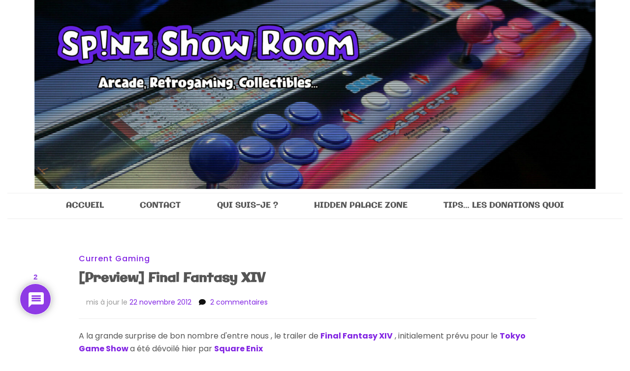

--- FILE ---
content_type: text/html; charset=UTF-8
request_url: https://spinzshowroom.com/preview-final-fantasy-xiv/
body_size: 31614
content:
<!DOCTYPE html>
<html lang="fr-FR" prefix="og: https://ogp.me/ns#">
<head itemscope itemtype="http://schema.org/WebSite">
<meta charset="UTF-8">
<meta name="viewport" content="width=device-width, initial-scale=1">
<link rel="profile" href="http://gmpg.org/xfn/11">
<!-- Optimisation des moteurs de recherche par Rank Math - https://rankmath.com/ -->
<title>[Preview] Final Fantasy XIV | Sp!nz Show Room</title>
<meta name="description" content="A la grande surprise de bon nombre d&#039;entre nous , le trailer de Final Fantasy XIV , initialement prévu pour le Tokyo Game Show a été dévoilé hier par Square"/>
<meta name="robots" content="follow, index, max-snippet:-1, max-video-preview:-1, max-image-preview:large"/>
<link rel="canonical" href="https://spinzshowroom.com/preview-final-fantasy-xiv/" />
<meta property="og:locale" content="fr_FR" />
<meta property="og:type" content="article" />
<meta property="og:title" content="[Preview] Final Fantasy XIV | Sp!nz Show Room" />
<meta property="og:description" content="A la grande surprise de bon nombre d&#039;entre nous , le trailer de Final Fantasy XIV , initialement prévu pour le Tokyo Game Show a été dévoilé hier par Square" />
<meta property="og:url" content="https://spinzshowroom.com/preview-final-fantasy-xiv/" />
<meta property="og:site_name" content="Sp!nz Show Room : NTSC-J Arcade, Retrogaming and Manga Collectibles..." />
<meta property="article:tag" content="Cinematic" />
<meta property="article:tag" content="Exclusif" />
<meta property="article:tag" content="Final Fantasy" />
<meta property="article:tag" content="Gameplay" />
<meta property="article:tag" content="Jeux Vidéos" />
<meta property="article:tag" content="Mmorpg" />
<meta property="article:tag" content="Official" />
<meta property="article:tag" content="Officiel" />
<meta property="article:tag" content="Pc" />
<meta property="article:tag" content="Preview" />
<meta property="article:tag" content="Ps3" />
<meta property="article:tag" content="Square Enix" />
<meta property="article:tag" content="Squaresoft" />
<meta property="article:tag" content="Tokyo Game Show" />
<meta property="article:tag" content="Trailer" />
<meta property="article:tag" content="XIV" />
<meta property="article:section" content="Current Gaming" />
<meta property="og:updated_time" content="2012-11-22T06:46:16+01:00" />
<meta property="og:image" content="https://spinzshowroom.com/wp-content/uploads/2010/08/Final_Fantasy_XIV_logo.png" />
<meta property="og:image:secure_url" content="https://spinzshowroom.com/wp-content/uploads/2010/08/Final_Fantasy_XIV_logo.png" />
<meta property="og:image:width" content="450" />
<meta property="og:image:height" content="253" />
<meta property="og:image:alt" content="[Preview] Final Fantasy XIV" />
<meta property="og:image:type" content="image/png" />
<meta property="article:published_time" content="2010-08-28T08:45:45+02:00" />
<meta property="article:modified_time" content="2012-11-22T06:46:16+01:00" />
<meta name="twitter:card" content="summary_large_image" />
<meta name="twitter:title" content="[Preview] Final Fantasy XIV | Sp!nz Show Room" />
<meta name="twitter:description" content="A la grande surprise de bon nombre d&#039;entre nous , le trailer de Final Fantasy XIV , initialement prévu pour le Tokyo Game Show a été dévoilé hier par Square" />
<meta name="twitter:image" content="https://spinzshowroom.com/wp-content/uploads/2010/08/Final_Fantasy_XIV_logo.png" />
<script type="application/ld+json" class="rank-math-schema">{"@context":"https://schema.org","@graph":[{"@type":["Person","Organization"],"@id":"https://spinzshowroom.com/#person","name":"Sp!nz Show Room","logo":{"@type":"ImageObject","@id":"https://spinzshowroom.com/#logo","url":"https://spinzshowroom.com/wp-content/uploads/2015/04/Icone-Blast-City-553a75b3v1_site_icon.png","contentUrl":"https://spinzshowroom.com/wp-content/uploads/2015/04/Icone-Blast-City-553a75b3v1_site_icon.png","caption":"Sp!nz Show Room : NTSC-J Arcade, Retrogaming and Manga Collectibles...","inLanguage":"fr-FR","width":"512","height":"512"},"image":{"@type":"ImageObject","@id":"https://spinzshowroom.com/#logo","url":"https://spinzshowroom.com/wp-content/uploads/2015/04/Icone-Blast-City-553a75b3v1_site_icon.png","contentUrl":"https://spinzshowroom.com/wp-content/uploads/2015/04/Icone-Blast-City-553a75b3v1_site_icon.png","caption":"Sp!nz Show Room : NTSC-J Arcade, Retrogaming and Manga Collectibles...","inLanguage":"fr-FR","width":"512","height":"512"}},{"@type":"WebSite","@id":"https://spinzshowroom.com/#website","url":"https://spinzshowroom.com","name":"Sp!nz Show Room : NTSC-J Arcade, Retrogaming and Manga Collectibles...","alternateName":"NTSC-J Arcade, Retrogaming and Manga Collectibles","publisher":{"@id":"https://spinzshowroom.com/#person"},"inLanguage":"fr-FR"},{"@type":"ImageObject","@id":"http://spinzshowroom.com/wp-content/uploads/2010/08/Final_Fantasy_XIV_logo.png","url":"http://spinzshowroom.com/wp-content/uploads/2010/08/Final_Fantasy_XIV_logo.png","width":"200","height":"200","inLanguage":"fr-FR"},{"@type":"WebPage","@id":"https://spinzshowroom.com/preview-final-fantasy-xiv/#webpage","url":"https://spinzshowroom.com/preview-final-fantasy-xiv/","name":"[Preview] Final Fantasy XIV | Sp!nz Show Room","datePublished":"2010-08-28T08:45:45+02:00","dateModified":"2012-11-22T06:46:16+01:00","isPartOf":{"@id":"https://spinzshowroom.com/#website"},"primaryImageOfPage":{"@id":"http://spinzshowroom.com/wp-content/uploads/2010/08/Final_Fantasy_XIV_logo.png"},"inLanguage":"fr-FR"},{"@type":"Person","@id":"https://spinzshowroom.com/author/spinz/","name":"Sp!nz","url":"https://spinzshowroom.com/author/spinz/","image":{"@type":"ImageObject","@id":"https://secure.gravatar.com/avatar/fb618b17a0e09ea55ffeb102775086470c880e7b9afe04e7f9b8f27a510f9852?s=96&amp;r=g","url":"https://secure.gravatar.com/avatar/fb618b17a0e09ea55ffeb102775086470c880e7b9afe04e7f9b8f27a510f9852?s=96&amp;r=g","caption":"Sp!nz","inLanguage":"fr-FR"},"sameAs":["http://www.spinzshowroom.com"]},{"@type":"Article","headline":"[Preview] Final Fantasy XIV | Sp!nz Show Room","datePublished":"2010-08-28T08:45:45+02:00","dateModified":"2012-11-22T06:46:16+01:00","articleSection":"Current Gaming","author":{"@id":"https://spinzshowroom.com/author/spinz/","name":"Sp!nz"},"publisher":{"@id":"https://spinzshowroom.com/#person"},"description":"A la grande surprise de bon nombre d&#039;entre nous , le trailer de Final Fantasy XIV , initialement pr\u00e9vu pour le Tokyo Game Show a \u00e9t\u00e9 d\u00e9voil\u00e9 hier par Square","name":"[Preview] Final Fantasy XIV | Sp!nz Show Room","@id":"https://spinzshowroom.com/preview-final-fantasy-xiv/#richSnippet","isPartOf":{"@id":"https://spinzshowroom.com/preview-final-fantasy-xiv/#webpage"},"image":{"@id":"http://spinzshowroom.com/wp-content/uploads/2010/08/Final_Fantasy_XIV_logo.png"},"inLanguage":"fr-FR","mainEntityOfPage":{"@id":"https://spinzshowroom.com/preview-final-fantasy-xiv/#webpage"}}]}</script>
<!-- /Extension Rank Math WordPress SEO -->
<link rel='dns-prefetch' href='//static.addtoany.com' />
<link rel="alternate" type="application/rss+xml" title="Sp!nz Show Room &raquo; Flux" href="https://spinzshowroom.com/feed/" />
<link rel="alternate" type="application/rss+xml" title="Sp!nz Show Room &raquo; Flux des commentaires" href="https://spinzshowroom.com/comments/feed/" />
<link rel="alternate" type="application/rss+xml" title="Sp!nz Show Room &raquo; [Preview] Final Fantasy XIV Flux des commentaires" href="https://spinzshowroom.com/preview-final-fantasy-xiv/feed/" />
<link rel="alternate" title="oEmbed (JSON)" type="application/json+oembed" href="https://spinzshowroom.com/wp-json/oembed/1.0/embed?url=https%3A%2F%2Fspinzshowroom.com%2Fpreview-final-fantasy-xiv%2F" />
<link rel="alternate" title="oEmbed (XML)" type="text/xml+oembed" href="https://spinzshowroom.com/wp-json/oembed/1.0/embed?url=https%3A%2F%2Fspinzshowroom.com%2Fpreview-final-fantasy-xiv%2F&#038;format=xml" />
<style id='wp-img-auto-sizes-contain-inline-css' type='text/css'>
img:is([sizes=auto i],[sizes^="auto," i]){contain-intrinsic-size:3000px 1500px}
/*# sourceURL=wp-img-auto-sizes-contain-inline-css */
</style>
<link rel='stylesheet' id='sbi_styles-css' href='//spinzshowroom.com/wp-content/cache/wpfc-minified/euipo9dh/dy4y6.css' type='text/css' media='all' />
<style id='wp-emoji-styles-inline-css' type='text/css'>
img.wp-smiley, img.emoji {
display: inline !important;
border: none !important;
box-shadow: none !important;
height: 1em !important;
width: 1em !important;
margin: 0 0.07em !important;
vertical-align: -0.1em !important;
background: none !important;
padding: 0 !important;
}
/*# sourceURL=wp-emoji-styles-inline-css */
</style>
<style id='wp-block-library-inline-css' type='text/css'>
:root{
--wp-block-synced-color:#7a00df;
--wp-block-synced-color--rgb:122, 0, 223;
--wp-bound-block-color:var(--wp-block-synced-color);
--wp-editor-canvas-background:#ddd;
--wp-admin-theme-color:#007cba;
--wp-admin-theme-color--rgb:0, 124, 186;
--wp-admin-theme-color-darker-10:#006ba1;
--wp-admin-theme-color-darker-10--rgb:0, 107, 160.5;
--wp-admin-theme-color-darker-20:#005a87;
--wp-admin-theme-color-darker-20--rgb:0, 90, 135;
--wp-admin-border-width-focus:2px;
}
@media (min-resolution:192dpi){
:root{
--wp-admin-border-width-focus:1.5px;
}
}
.wp-element-button{
cursor:pointer;
}
:root .has-very-light-gray-background-color{
background-color:#eee;
}
:root .has-very-dark-gray-background-color{
background-color:#313131;
}
:root .has-very-light-gray-color{
color:#eee;
}
:root .has-very-dark-gray-color{
color:#313131;
}
:root .has-vivid-green-cyan-to-vivid-cyan-blue-gradient-background{
background:linear-gradient(135deg, #00d084, #0693e3);
}
:root .has-purple-crush-gradient-background{
background:linear-gradient(135deg, #34e2e4, #4721fb 50%, #ab1dfe);
}
:root .has-hazy-dawn-gradient-background{
background:linear-gradient(135deg, #faaca8, #dad0ec);
}
:root .has-subdued-olive-gradient-background{
background:linear-gradient(135deg, #fafae1, #67a671);
}
:root .has-atomic-cream-gradient-background{
background:linear-gradient(135deg, #fdd79a, #004a59);
}
:root .has-nightshade-gradient-background{
background:linear-gradient(135deg, #330968, #31cdcf);
}
:root .has-midnight-gradient-background{
background:linear-gradient(135deg, #020381, #2874fc);
}
:root{
--wp--preset--font-size--normal:16px;
--wp--preset--font-size--huge:42px;
}
.has-regular-font-size{
font-size:1em;
}
.has-larger-font-size{
font-size:2.625em;
}
.has-normal-font-size{
font-size:var(--wp--preset--font-size--normal);
}
.has-huge-font-size{
font-size:var(--wp--preset--font-size--huge);
}
.has-text-align-center{
text-align:center;
}
.has-text-align-left{
text-align:left;
}
.has-text-align-right{
text-align:right;
}
.has-fit-text{
white-space:nowrap !important;
}
#end-resizable-editor-section{
display:none;
}
.aligncenter{
clear:both;
}
.items-justified-left{
justify-content:flex-start;
}
.items-justified-center{
justify-content:center;
}
.items-justified-right{
justify-content:flex-end;
}
.items-justified-space-between{
justify-content:space-between;
}
.screen-reader-text{
border:0;
clip-path:inset(50%);
height:1px;
margin:-1px;
overflow:hidden;
padding:0;
position:absolute;
width:1px;
word-wrap:normal !important;
}
.screen-reader-text:focus{
background-color:#ddd;
clip-path:none;
color:#444;
display:block;
font-size:1em;
height:auto;
left:5px;
line-height:normal;
padding:15px 23px 14px;
text-decoration:none;
top:5px;
width:auto;
z-index:100000;
}
html :where(.has-border-color){
border-style:solid;
}
html :where([style*=border-top-color]){
border-top-style:solid;
}
html :where([style*=border-right-color]){
border-right-style:solid;
}
html :where([style*=border-bottom-color]){
border-bottom-style:solid;
}
html :where([style*=border-left-color]){
border-left-style:solid;
}
html :where([style*=border-width]){
border-style:solid;
}
html :where([style*=border-top-width]){
border-top-style:solid;
}
html :where([style*=border-right-width]){
border-right-style:solid;
}
html :where([style*=border-bottom-width]){
border-bottom-style:solid;
}
html :where([style*=border-left-width]){
border-left-style:solid;
}
html :where(img[class*=wp-image-]){
height:auto;
max-width:100%;
}
:where(figure){
margin:0 0 1em;
}
html :where(.is-position-sticky){
--wp-admin--admin-bar--position-offset:var(--wp-admin--admin-bar--height, 0px);
}
@media screen and (max-width:600px){
html :where(.is-position-sticky){
--wp-admin--admin-bar--position-offset:0px;
}
}
/*# sourceURL=wp-block-library-inline-css */
</style><style id='global-styles-inline-css' type='text/css'>
:root{--wp--preset--aspect-ratio--square: 1;--wp--preset--aspect-ratio--4-3: 4/3;--wp--preset--aspect-ratio--3-4: 3/4;--wp--preset--aspect-ratio--3-2: 3/2;--wp--preset--aspect-ratio--2-3: 2/3;--wp--preset--aspect-ratio--16-9: 16/9;--wp--preset--aspect-ratio--9-16: 9/16;--wp--preset--color--black: #000000;--wp--preset--color--cyan-bluish-gray: #abb8c3;--wp--preset--color--white: #ffffff;--wp--preset--color--pale-pink: #f78da7;--wp--preset--color--vivid-red: #cf2e2e;--wp--preset--color--luminous-vivid-orange: #ff6900;--wp--preset--color--luminous-vivid-amber: #fcb900;--wp--preset--color--light-green-cyan: #7bdcb5;--wp--preset--color--vivid-green-cyan: #00d084;--wp--preset--color--pale-cyan-blue: #8ed1fc;--wp--preset--color--vivid-cyan-blue: #0693e3;--wp--preset--color--vivid-purple: #9b51e0;--wp--preset--gradient--vivid-cyan-blue-to-vivid-purple: linear-gradient(135deg,rgb(6,147,227) 0%,rgb(155,81,224) 100%);--wp--preset--gradient--light-green-cyan-to-vivid-green-cyan: linear-gradient(135deg,rgb(122,220,180) 0%,rgb(0,208,130) 100%);--wp--preset--gradient--luminous-vivid-amber-to-luminous-vivid-orange: linear-gradient(135deg,rgb(252,185,0) 0%,rgb(255,105,0) 100%);--wp--preset--gradient--luminous-vivid-orange-to-vivid-red: linear-gradient(135deg,rgb(255,105,0) 0%,rgb(207,46,46) 100%);--wp--preset--gradient--very-light-gray-to-cyan-bluish-gray: linear-gradient(135deg,rgb(238,238,238) 0%,rgb(169,184,195) 100%);--wp--preset--gradient--cool-to-warm-spectrum: linear-gradient(135deg,rgb(74,234,220) 0%,rgb(151,120,209) 20%,rgb(207,42,186) 40%,rgb(238,44,130) 60%,rgb(251,105,98) 80%,rgb(254,248,76) 100%);--wp--preset--gradient--blush-light-purple: linear-gradient(135deg,rgb(255,206,236) 0%,rgb(152,150,240) 100%);--wp--preset--gradient--blush-bordeaux: linear-gradient(135deg,rgb(254,205,165) 0%,rgb(254,45,45) 50%,rgb(107,0,62) 100%);--wp--preset--gradient--luminous-dusk: linear-gradient(135deg,rgb(255,203,112) 0%,rgb(199,81,192) 50%,rgb(65,88,208) 100%);--wp--preset--gradient--pale-ocean: linear-gradient(135deg,rgb(255,245,203) 0%,rgb(182,227,212) 50%,rgb(51,167,181) 100%);--wp--preset--gradient--electric-grass: linear-gradient(135deg,rgb(202,248,128) 0%,rgb(113,206,126) 100%);--wp--preset--gradient--midnight: linear-gradient(135deg,rgb(2,3,129) 0%,rgb(40,116,252) 100%);--wp--preset--font-size--small: 13px;--wp--preset--font-size--medium: 20px;--wp--preset--font-size--large: 36px;--wp--preset--font-size--x-large: 42px;--wp--preset--spacing--20: 0.44rem;--wp--preset--spacing--30: 0.67rem;--wp--preset--spacing--40: 1rem;--wp--preset--spacing--50: 1.5rem;--wp--preset--spacing--60: 2.25rem;--wp--preset--spacing--70: 3.38rem;--wp--preset--spacing--80: 5.06rem;--wp--preset--shadow--natural: 6px 6px 9px rgba(0, 0, 0, 0.2);--wp--preset--shadow--deep: 12px 12px 50px rgba(0, 0, 0, 0.4);--wp--preset--shadow--sharp: 6px 6px 0px rgba(0, 0, 0, 0.2);--wp--preset--shadow--outlined: 6px 6px 0px -3px rgb(255, 255, 255), 6px 6px rgb(0, 0, 0);--wp--preset--shadow--crisp: 6px 6px 0px rgb(0, 0, 0);}:where(.is-layout-flex){gap: 0.5em;}:where(.is-layout-grid){gap: 0.5em;}body .is-layout-flex{display: flex;}.is-layout-flex{flex-wrap: wrap;align-items: center;}.is-layout-flex > :is(*, div){margin: 0;}body .is-layout-grid{display: grid;}.is-layout-grid > :is(*, div){margin: 0;}:where(.wp-block-columns.is-layout-flex){gap: 2em;}:where(.wp-block-columns.is-layout-grid){gap: 2em;}:where(.wp-block-post-template.is-layout-flex){gap: 1.25em;}:where(.wp-block-post-template.is-layout-grid){gap: 1.25em;}.has-black-color{color: var(--wp--preset--color--black) !important;}.has-cyan-bluish-gray-color{color: var(--wp--preset--color--cyan-bluish-gray) !important;}.has-white-color{color: var(--wp--preset--color--white) !important;}.has-pale-pink-color{color: var(--wp--preset--color--pale-pink) !important;}.has-vivid-red-color{color: var(--wp--preset--color--vivid-red) !important;}.has-luminous-vivid-orange-color{color: var(--wp--preset--color--luminous-vivid-orange) !important;}.has-luminous-vivid-amber-color{color: var(--wp--preset--color--luminous-vivid-amber) !important;}.has-light-green-cyan-color{color: var(--wp--preset--color--light-green-cyan) !important;}.has-vivid-green-cyan-color{color: var(--wp--preset--color--vivid-green-cyan) !important;}.has-pale-cyan-blue-color{color: var(--wp--preset--color--pale-cyan-blue) !important;}.has-vivid-cyan-blue-color{color: var(--wp--preset--color--vivid-cyan-blue) !important;}.has-vivid-purple-color{color: var(--wp--preset--color--vivid-purple) !important;}.has-black-background-color{background-color: var(--wp--preset--color--black) !important;}.has-cyan-bluish-gray-background-color{background-color: var(--wp--preset--color--cyan-bluish-gray) !important;}.has-white-background-color{background-color: var(--wp--preset--color--white) !important;}.has-pale-pink-background-color{background-color: var(--wp--preset--color--pale-pink) !important;}.has-vivid-red-background-color{background-color: var(--wp--preset--color--vivid-red) !important;}.has-luminous-vivid-orange-background-color{background-color: var(--wp--preset--color--luminous-vivid-orange) !important;}.has-luminous-vivid-amber-background-color{background-color: var(--wp--preset--color--luminous-vivid-amber) !important;}.has-light-green-cyan-background-color{background-color: var(--wp--preset--color--light-green-cyan) !important;}.has-vivid-green-cyan-background-color{background-color: var(--wp--preset--color--vivid-green-cyan) !important;}.has-pale-cyan-blue-background-color{background-color: var(--wp--preset--color--pale-cyan-blue) !important;}.has-vivid-cyan-blue-background-color{background-color: var(--wp--preset--color--vivid-cyan-blue) !important;}.has-vivid-purple-background-color{background-color: var(--wp--preset--color--vivid-purple) !important;}.has-black-border-color{border-color: var(--wp--preset--color--black) !important;}.has-cyan-bluish-gray-border-color{border-color: var(--wp--preset--color--cyan-bluish-gray) !important;}.has-white-border-color{border-color: var(--wp--preset--color--white) !important;}.has-pale-pink-border-color{border-color: var(--wp--preset--color--pale-pink) !important;}.has-vivid-red-border-color{border-color: var(--wp--preset--color--vivid-red) !important;}.has-luminous-vivid-orange-border-color{border-color: var(--wp--preset--color--luminous-vivid-orange) !important;}.has-luminous-vivid-amber-border-color{border-color: var(--wp--preset--color--luminous-vivid-amber) !important;}.has-light-green-cyan-border-color{border-color: var(--wp--preset--color--light-green-cyan) !important;}.has-vivid-green-cyan-border-color{border-color: var(--wp--preset--color--vivid-green-cyan) !important;}.has-pale-cyan-blue-border-color{border-color: var(--wp--preset--color--pale-cyan-blue) !important;}.has-vivid-cyan-blue-border-color{border-color: var(--wp--preset--color--vivid-cyan-blue) !important;}.has-vivid-purple-border-color{border-color: var(--wp--preset--color--vivid-purple) !important;}.has-vivid-cyan-blue-to-vivid-purple-gradient-background{background: var(--wp--preset--gradient--vivid-cyan-blue-to-vivid-purple) !important;}.has-light-green-cyan-to-vivid-green-cyan-gradient-background{background: var(--wp--preset--gradient--light-green-cyan-to-vivid-green-cyan) !important;}.has-luminous-vivid-amber-to-luminous-vivid-orange-gradient-background{background: var(--wp--preset--gradient--luminous-vivid-amber-to-luminous-vivid-orange) !important;}.has-luminous-vivid-orange-to-vivid-red-gradient-background{background: var(--wp--preset--gradient--luminous-vivid-orange-to-vivid-red) !important;}.has-very-light-gray-to-cyan-bluish-gray-gradient-background{background: var(--wp--preset--gradient--very-light-gray-to-cyan-bluish-gray) !important;}.has-cool-to-warm-spectrum-gradient-background{background: var(--wp--preset--gradient--cool-to-warm-spectrum) !important;}.has-blush-light-purple-gradient-background{background: var(--wp--preset--gradient--blush-light-purple) !important;}.has-blush-bordeaux-gradient-background{background: var(--wp--preset--gradient--blush-bordeaux) !important;}.has-luminous-dusk-gradient-background{background: var(--wp--preset--gradient--luminous-dusk) !important;}.has-pale-ocean-gradient-background{background: var(--wp--preset--gradient--pale-ocean) !important;}.has-electric-grass-gradient-background{background: var(--wp--preset--gradient--electric-grass) !important;}.has-midnight-gradient-background{background: var(--wp--preset--gradient--midnight) !important;}.has-small-font-size{font-size: var(--wp--preset--font-size--small) !important;}.has-medium-font-size{font-size: var(--wp--preset--font-size--medium) !important;}.has-large-font-size{font-size: var(--wp--preset--font-size--large) !important;}.has-x-large-font-size{font-size: var(--wp--preset--font-size--x-large) !important;}
/*# sourceURL=global-styles-inline-css */
</style>
<style id='core-block-supports-inline-css' type='text/css'>
/**
* Core styles: block-supports
*/
/*# sourceURL=core-block-supports-inline-css */
</style>
<style id='classic-theme-styles-inline-css' type='text/css'>
/**
* These rules are needed for backwards compatibility.
* They should match the button element rules in the base theme.json file.
*/
.wp-block-button__link {
color: #ffffff;
background-color: #32373c;
border-radius: 9999px; /* 100% causes an oval, but any explicit but really high value retains the pill shape. */
/* This needs a low specificity so it won't override the rules from the button element if defined in theme.json. */
box-shadow: none;
text-decoration: none;
/* The extra 2px are added to size solids the same as the outline versions.*/
padding: calc(0.667em + 2px) calc(1.333em + 2px);
font-size: 1.125em;
}
.wp-block-file__button {
background: #32373c;
color: #ffffff;
text-decoration: none;
}
/*# sourceURL=/wp-includes/css/classic-themes.css */
</style>
<link rel='stylesheet' id='ub-extension-style-css-css' href='//spinzshowroom.com/wp-content/cache/wpfc-minified/1b6z54ju/dy4y6.css' type='text/css' media='all' />
<link rel='stylesheet' id='collapscore-css-css' href='//spinzshowroom.com/wp-content/cache/wpfc-minified/qm2n9ef5/dy4y6.css' type='text/css' media='all' />
<link rel='stylesheet' id='collapseomatic-css-css' href='//spinzshowroom.com/wp-content/cache/wpfc-minified/ko1c4ve6/dy4y6.css' type='text/css' media='all' />
<link rel='stylesheet' id='responsive-lightbox-swipebox-css' href='//spinzshowroom.com/wp-content/cache/wpfc-minified/d7y5bb2i/dy4y6.css' type='text/css' media='all' />
<link rel='stylesheet' id='ez-toc-css' href='//spinzshowroom.com/wp-content/cache/wpfc-minified/2qdtnen3/dy4y6.css' type='text/css' media='all' />
<style id='ez-toc-inline-css' type='text/css'>
div#ez-toc-container .ez-toc-title {font-size: 120%;}div#ez-toc-container .ez-toc-title {font-weight: 500;}div#ez-toc-container ul li , div#ez-toc-container ul li a {font-size: 95%;}div#ez-toc-container ul li , div#ez-toc-container ul li a {font-weight: 500;}div#ez-toc-container nav ul ul li {font-size: 90%;}.ez-toc-box-title {font-weight: bold; margin-bottom: 10px; text-align: center; text-transform: uppercase; letter-spacing: 1px; color: #666; padding-bottom: 5px;position:absolute;top:-4%;left:5%;background-color: inherit;transition: top 0.3s ease;}.ez-toc-box-title.toc-closed {top:-25%;}
.ez-toc-container-direction {direction: ltr;}.ez-toc-counter ul{counter-reset: item ;}.ez-toc-counter nav ul li a::before {content: counters(item, '.', decimal) '. ';display: inline-block;counter-increment: item;flex-grow: 0;flex-shrink: 0;margin-right: .2em; float: left; }.ez-toc-widget-direction {direction: ltr;}.ez-toc-widget-container ul{counter-reset: item ;}.ez-toc-widget-container nav ul li a::before {content: counters(item, '.', decimal) '. ';display: inline-block;counter-increment: item;flex-grow: 0;flex-shrink: 0;margin-right: .2em; float: left; }
/*# sourceURL=ez-toc-inline-css */
</style>
<link rel='stylesheet' id='owl-carousel-css' href='//spinzshowroom.com/wp-content/cache/wpfc-minified/2pm5213s/dy4y6.css' type='text/css' media='all' />
<link rel='stylesheet' id='animate-css' href='//spinzshowroom.com/wp-content/cache/wpfc-minified/k2v3bb5w/dy4y6.css' type='text/css' media='all' />
<link rel='stylesheet' id='blossom-feminine-google-fonts-css' href='//spinzshowroom.com/wp-content/cache/wpfc-minified/eewl2eqc/dy4y6.css' type='text/css' media='all' />
<link rel='stylesheet' id='blossom-feminine-style-css' href='//spinzshowroom.com/wp-content/cache/wpfc-minified/lpovoa6r/dy4y6.css' type='text/css' media='all' />
<link rel='stylesheet' id='wpdiscuz-frontend-css-css' href='//spinzshowroom.com/wp-content/cache/wpfc-minified/2bigd3c6/dy4y6.css' type='text/css' media='all' />
<style id='wpdiscuz-frontend-css-inline-css' type='text/css'>
#wpdcom .wpd-blog-administrator .wpd-comment-label{color:#ffffff;background-color:#8224e3;border:none}#wpdcom .wpd-blog-administrator .wpd-comment-author, #wpdcom .wpd-blog-administrator .wpd-comment-author a{color:#8224e3}#wpdcom.wpd-layout-1 .wpd-comment .wpd-blog-administrator .wpd-avatar img{border-color:#8224e3}#wpdcom.wpd-layout-2 .wpd-comment.wpd-reply .wpd-comment-wrap.wpd-blog-administrator{border-left:3px solid #8224e3}#wpdcom.wpd-layout-2 .wpd-comment .wpd-blog-administrator .wpd-avatar img{border-bottom-color:#8224e3}#wpdcom.wpd-layout-3 .wpd-blog-administrator .wpd-comment-subheader{border-top:1px dashed #8224e3}#wpdcom.wpd-layout-3 .wpd-reply .wpd-blog-administrator .wpd-comment-right{border-left:1px solid #8224e3}#wpdcom .wpd-blog-editor .wpd-comment-label{color:#ffffff;background-color:#8224e3;border:none}#wpdcom .wpd-blog-editor .wpd-comment-author, #wpdcom .wpd-blog-editor .wpd-comment-author a{color:#8224e3}#wpdcom.wpd-layout-1 .wpd-comment .wpd-blog-editor .wpd-avatar img{border-color:#8224e3}#wpdcom.wpd-layout-2 .wpd-comment.wpd-reply .wpd-comment-wrap.wpd-blog-editor{border-left:3px solid #8224e3}#wpdcom.wpd-layout-2 .wpd-comment .wpd-blog-editor .wpd-avatar img{border-bottom-color:#8224e3}#wpdcom.wpd-layout-3 .wpd-blog-editor .wpd-comment-subheader{border-top:1px dashed #8224e3}#wpdcom.wpd-layout-3 .wpd-reply .wpd-blog-editor .wpd-comment-right{border-left:1px solid #8224e3}#wpdcom .wpd-blog-author .wpd-comment-label{color:#ffffff;background-color:#8224e3;border:none}#wpdcom .wpd-blog-author .wpd-comment-author, #wpdcom .wpd-blog-author .wpd-comment-author a{color:#8224e3}#wpdcom.wpd-layout-1 .wpd-comment .wpd-blog-author .wpd-avatar img{border-color:#8224e3}#wpdcom.wpd-layout-2 .wpd-comment .wpd-blog-author .wpd-avatar img{border-bottom-color:#8224e3}#wpdcom.wpd-layout-3 .wpd-blog-author .wpd-comment-subheader{border-top:1px dashed #8224e3}#wpdcom.wpd-layout-3 .wpd-reply .wpd-blog-author .wpd-comment-right{border-left:1px solid #8224e3}#wpdcom .wpd-blog-contributor .wpd-comment-label{color:#ffffff;background-color:#fc8600;border:none}#wpdcom .wpd-blog-contributor .wpd-comment-author, #wpdcom .wpd-blog-contributor .wpd-comment-author a{color:#fc8600}#wpdcom.wpd-layout-1 .wpd-comment .wpd-blog-contributor .wpd-avatar img{border-color:#fc8600}#wpdcom.wpd-layout-2 .wpd-comment .wpd-blog-contributor .wpd-avatar img{border-bottom-color:#fc8600}#wpdcom.wpd-layout-3 .wpd-blog-contributor .wpd-comment-subheader{border-top:1px dashed #fc8600}#wpdcom.wpd-layout-3 .wpd-reply .wpd-blog-contributor .wpd-comment-right{border-left:1px solid #fc8600}#wpdcom .wpd-blog-subscriber .wpd-comment-label{color:#ffffff;background-color:#fc8600;border:none}#wpdcom .wpd-blog-subscriber .wpd-comment-author, #wpdcom .wpd-blog-subscriber .wpd-comment-author a{color:#fc8600}#wpdcom.wpd-layout-2 .wpd-comment .wpd-blog-subscriber .wpd-avatar img{border-bottom-color:#fc8600}#wpdcom.wpd-layout-3 .wpd-blog-subscriber .wpd-comment-subheader{border-top:1px dashed #fc8600}#wpdcom .wpd-blog-post_author .wpd-comment-label{color:#ffffff;background-color:#8224e3;border:none}#wpdcom .wpd-blog-post_author .wpd-comment-author, #wpdcom .wpd-blog-post_author .wpd-comment-author a{color:#8224e3}#wpdcom .wpd-blog-post_author .wpd-avatar img{border-color:#8224e3}#wpdcom.wpd-layout-1 .wpd-comment .wpd-blog-post_author .wpd-avatar img{border-color:#8224e3}#wpdcom.wpd-layout-2 .wpd-comment.wpd-reply .wpd-comment-wrap.wpd-blog-post_author{border-left:3px solid #8224e3}#wpdcom.wpd-layout-2 .wpd-comment .wpd-blog-post_author .wpd-avatar img{border-bottom-color:#8224e3}#wpdcom.wpd-layout-3 .wpd-blog-post_author .wpd-comment-subheader{border-top:1px dashed #8224e3}#wpdcom.wpd-layout-3 .wpd-reply .wpd-blog-post_author .wpd-comment-right{border-left:1px solid #8224e3}#wpdcom .wpd-blog-guest .wpd-comment-label{color:#ffffff;background-color:#fc8600;border:none}#wpdcom .wpd-blog-guest .wpd-comment-author, #wpdcom .wpd-blog-guest .wpd-comment-author a{color:#fc8600}#wpdcom.wpd-layout-3 .wpd-blog-guest .wpd-comment-subheader{border-top:1px dashed #fc8600}#comments, #respond, .comments-area, #wpdcom{}#wpdcom .ql-editor > *{color:#777777}#wpdcom .ql-editor::before{}#wpdcom .ql-toolbar{border:1px solid #DDDDDD;border-top:none}#wpdcom .ql-container{border:1px solid #DDDDDD;border-bottom:none}#wpdcom .wpd-form-row .wpdiscuz-item input[type="text"], #wpdcom .wpd-form-row .wpdiscuz-item input[type="email"], #wpdcom .wpd-form-row .wpdiscuz-item input[type="url"], #wpdcom .wpd-form-row .wpdiscuz-item input[type="color"], #wpdcom .wpd-form-row .wpdiscuz-item input[type="date"], #wpdcom .wpd-form-row .wpdiscuz-item input[type="datetime"], #wpdcom .wpd-form-row .wpdiscuz-item input[type="datetime-local"], #wpdcom .wpd-form-row .wpdiscuz-item input[type="month"], #wpdcom .wpd-form-row .wpdiscuz-item input[type="number"], #wpdcom .wpd-form-row .wpdiscuz-item input[type="time"], #wpdcom textarea, #wpdcom select{border:1px solid #DDDDDD;color:#777777}#wpdcom .wpd-form-row .wpdiscuz-item textarea{border:1px solid #DDDDDD}#wpdcom input::placeholder, #wpdcom textarea::placeholder, #wpdcom input::-moz-placeholder, #wpdcom textarea::-webkit-input-placeholder{}#wpdcom .wpd-comment-text{color:#777777}#wpdcom .wpd-thread-head .wpd-thread-info{border-bottom:2px solid #8224e3}#wpdcom .wpd-thread-head .wpd-thread-info.wpd-reviews-tab svg{fill:#8224e3}#wpdcom .wpd-thread-head .wpdiscuz-user-settings{border-bottom:2px solid #8224e3}#wpdcom .wpd-thread-head .wpdiscuz-user-settings:hover{color:#8224e3}#wpdcom .wpd-comment .wpd-follow-link:hover{color:#8224e3}#wpdcom .wpd-comment-status .wpd-sticky{color:#8224e3}#wpdcom .wpd-thread-filter .wpdf-active{color:#8224e3;border-bottom-color:#8224e3}#wpdcom .wpd-comment-info-bar{border:1px dashed #9b50e9;background:#f3eafd}#wpdcom .wpd-comment-info-bar .wpd-current-view i{color:#8224e3}#wpdcom .wpd-filter-view-all:hover{background:#8224e3}#wpdcom .wpdiscuz-item .wpdiscuz-rating > label{color:#DDDDDD}#wpdcom .wpdiscuz-item .wpdiscuz-rating:not(:checked) > label:hover, .wpdiscuz-rating:not(:checked) > label:hover ~ label{}#wpdcom .wpdiscuz-item .wpdiscuz-rating > input ~ label:hover, #wpdcom .wpdiscuz-item .wpdiscuz-rating > input:not(:checked) ~ label:hover ~ label, #wpdcom .wpdiscuz-item .wpdiscuz-rating > input:not(:checked) ~ label:hover ~ label{color:#FFED85}#wpdcom .wpdiscuz-item .wpdiscuz-rating > input:checked ~ label:hover, #wpdcom .wpdiscuz-item .wpdiscuz-rating > input:checked ~ label:hover, #wpdcom .wpdiscuz-item .wpdiscuz-rating > label:hover ~ input:checked ~ label, #wpdcom .wpdiscuz-item .wpdiscuz-rating > input:checked + label:hover ~ label, #wpdcom .wpdiscuz-item .wpdiscuz-rating > input:checked ~ label:hover ~ label, .wpd-custom-field .wcf-active-star, #wpdcom .wpdiscuz-item .wpdiscuz-rating > input:checked ~ label{color:#FFD700}#wpd-post-rating .wpd-rating-wrap .wpd-rating-stars svg .wpd-star{fill:#DDDDDD}#wpd-post-rating .wpd-rating-wrap .wpd-rating-stars svg .wpd-active{fill:#FFD700}#wpd-post-rating .wpd-rating-wrap .wpd-rate-starts svg .wpd-star{fill:#DDDDDD}#wpd-post-rating .wpd-rating-wrap .wpd-rate-starts:hover svg .wpd-star{fill:#FFED85}#wpd-post-rating.wpd-not-rated .wpd-rating-wrap .wpd-rate-starts svg:hover ~ svg .wpd-star{fill:#DDDDDD}.wpdiscuz-post-rating-wrap .wpd-rating .wpd-rating-wrap .wpd-rating-stars svg .wpd-star{fill:#DDDDDD}.wpdiscuz-post-rating-wrap .wpd-rating .wpd-rating-wrap .wpd-rating-stars svg .wpd-active{fill:#FFD700}#wpdcom .wpd-comment .wpd-follow-active{color:#ff7a00}#wpdcom .page-numbers{color:#555;border:#555 1px solid}#wpdcom span.current{background:#555}#wpdcom.wpd-layout-1 .wpd-new-loaded-comment > .wpd-comment-wrap > .wpd-comment-right{background:#FFFAD6}#wpdcom.wpd-layout-2 .wpd-new-loaded-comment.wpd-comment > .wpd-comment-wrap > .wpd-comment-right{background:#FFFAD6}#wpdcom.wpd-layout-2 .wpd-new-loaded-comment.wpd-comment.wpd-reply > .wpd-comment-wrap > .wpd-comment-right{background:transparent}#wpdcom.wpd-layout-2 .wpd-new-loaded-comment.wpd-comment.wpd-reply > .wpd-comment-wrap{background:#FFFAD6}#wpdcom.wpd-layout-3 .wpd-new-loaded-comment.wpd-comment > .wpd-comment-wrap > .wpd-comment-right{background:#FFFAD6}#wpdcom .wpd-follow:hover i, #wpdcom .wpd-unfollow:hover i, #wpdcom .wpd-comment .wpd-follow-active:hover i{color:#8224e3}#wpdcom .wpdiscuz-readmore{cursor:pointer;color:#8224e3}.wpd-custom-field .wcf-pasiv-star, #wpcomm .wpdiscuz-item .wpdiscuz-rating > label{color:#DDDDDD}.wpd-wrapper .wpd-list-item.wpd-active{border-top:3px solid #8224e3}#wpdcom.wpd-layout-2 .wpd-comment.wpd-reply.wpd-unapproved-comment .wpd-comment-wrap{border-left:3px solid #FFFAD6}#wpdcom.wpd-layout-3 .wpd-comment.wpd-reply.wpd-unapproved-comment .wpd-comment-right{border-left:1px solid #FFFAD6}#wpdcom .wpd-prim-button{background-color:#8224e3;color:#FFFFFF}#wpdcom .wpd_label__check i.wpdicon-on{color:#8224e3;border:1px solid #c192f1}#wpd-bubble-wrapper #wpd-bubble-all-comments-count{color:#8224e3}#wpd-bubble-wrapper > div{background-color:#8224e3}#wpd-bubble-wrapper > #wpd-bubble #wpd-bubble-add-message{background-color:#8224e3}#wpd-bubble-wrapper > #wpd-bubble #wpd-bubble-add-message::before{border-left-color:#8224e3;border-right-color:#8224e3}#wpd-bubble-wrapper.wpd-right-corner > #wpd-bubble #wpd-bubble-add-message::before{border-left-color:#8224e3;border-right-color:#8224e3}.wpd-inline-icon-wrapper path.wpd-inline-icon-first{fill:#8224e3}.wpd-inline-icon-count{background-color:#8224e3}.wpd-inline-icon-count::before{border-right-color:#8224e3}.wpd-inline-form-wrapper::before{border-bottom-color:#8224e3}.wpd-inline-form-question{background-color:#8224e3}.wpd-inline-form{background-color:#8224e3}.wpd-last-inline-comments-wrapper{border-color:#8224e3}.wpd-last-inline-comments-wrapper::before{border-bottom-color:#8224e3}.wpd-last-inline-comments-wrapper .wpd-view-all-inline-comments{background:#8224e3}.wpd-last-inline-comments-wrapper .wpd-view-all-inline-comments:hover,.wpd-last-inline-comments-wrapper .wpd-view-all-inline-comments:active,.wpd-last-inline-comments-wrapper .wpd-view-all-inline-comments:focus{background-color:#8224e3}#wpdcom .ql-snow .ql-tooltip[data-mode="link"]::before{content:"Enter link:"}#wpdcom .ql-snow .ql-tooltip.ql-editing a.ql-action::after{content:"Enregistrer"}.comments-area{width:auto}
/*# sourceURL=wpdiscuz-frontend-css-inline-css */
</style>
<link rel='stylesheet' id='wpdiscuz-fa-css' href='//spinzshowroom.com/wp-content/cache/wpfc-minified/g3yurruv/dy4y6.css' type='text/css' media='all' />
<link rel='stylesheet' id='wpdiscuz-combo-css-css' href='//spinzshowroom.com/wp-content/cache/wpfc-minified/7nxvr7s8/dy4y6.css' type='text/css' media='all' />
<link rel='stylesheet' id='addtoany-css' href='//spinzshowroom.com/wp-content/cache/wpfc-minified/ftwaak7y/dy4y6.css' type='text/css' media='all' />
<link rel='stylesheet' id='__EPYT__style-css' href='//spinzshowroom.com/wp-content/cache/wpfc-minified/7w5a41yi/dy4y6.css' type='text/css' media='all' />
<style id='__EPYT__style-inline-css' type='text/css'>
.epyt-gallery-thumb {
width: 33.333%;
}
/*# sourceURL=__EPYT__style-inline-css */
</style>
<script type="text/javascript" id="addtoany-core-js-before">
/* <![CDATA[ */
window.a2a_config=window.a2a_config||{};a2a_config.callbacks=[];a2a_config.overlays=[];a2a_config.templates={};a2a_localize = {
Share: "Partager",
Save: "Enregistrer",
Subscribe: "S'abonner",
Email: "E-mail",
Bookmark: "Marque-page",
ShowAll: "Montrer tout",
ShowLess: "Montrer moins",
FindServices: "Trouver des service(s)",
FindAnyServiceToAddTo: "Trouver instantan&eacute;ment des services &agrave; ajouter &agrave;",
PoweredBy: "Propuls&eacute; par",
ShareViaEmail: "Partager par e-mail",
SubscribeViaEmail: "S’abonner par e-mail",
BookmarkInYourBrowser: "Ajouter un signet dans votre navigateur",
BookmarkInstructions: "Appuyez sur Ctrl+D ou \u2318+D pour mettre cette page en signet",
AddToYourFavorites: "Ajouter &agrave; vos favoris",
SendFromWebOrProgram: "Envoyer depuis n’importe quelle adresse e-mail ou logiciel e-mail",
EmailProgram: "Programme d’e-mail",
More: "Plus&#8230;",
ThanksForSharing: "Merci de partager !",
ThanksForFollowing: "Merci de nous suivre !"
};
a2a_config.callbacks.push({ready:function(){document.querySelectorAll(".a2a_s_undefined").forEach(function(emptyIcon){emptyIcon.parentElement.style.display="none";})}});
//# sourceURL=addtoany-core-js-before
/* ]]> */
</script>
<script type="text/javascript" defer src="https://static.addtoany.com/menu/page.js" id="addtoany-core-js"></script>
<script type="text/javascript" src="https://spinzshowroom.com/wp-includes/js/jquery/jquery.js?ver=3.7.1" id="jquery-core-js"></script>
<script type="text/javascript" src="https://spinzshowroom.com/wp-includes/js/jquery/jquery-migrate.js?ver=3.4.1" id="jquery-migrate-js"></script>
<script type="text/javascript" defer src="https://spinzshowroom.com/wp-content/plugins/add-to-any/addtoany.min.js?ver=1.1" id="addtoany-jquery-js"></script>
<script type="text/javascript" src="https://spinzshowroom.com/wp-content/plugins/responsive-lightbox/assets/dompurify/purify.min.js?ver=3.1.7" id="dompurify-js"></script>
<script type="text/javascript" id="responsive-lightbox-sanitizer-js-before">
/* <![CDATA[ */
window.RLG = window.RLG || {}; window.RLG.sanitizeAllowedHosts = ["youtube.com","www.youtube.com","youtu.be","vimeo.com","player.vimeo.com"];
//# sourceURL=responsive-lightbox-sanitizer-js-before
/* ]]> */
</script>
<script type="text/javascript" src="https://spinzshowroom.com/wp-content/plugins/responsive-lightbox/js/sanitizer.js?ver=2.6.0" id="responsive-lightbox-sanitizer-js"></script>
<script type="text/javascript" src="https://spinzshowroom.com/wp-content/plugins/responsive-lightbox/assets/swipebox/jquery.swipebox.js?ver=1.5.2" id="responsive-lightbox-swipebox-js"></script>
<script type="text/javascript" src="https://spinzshowroom.com/wp-includes/js/underscore.min.js?ver=1.13.7" id="underscore-js"></script>
<script type="text/javascript" src="https://spinzshowroom.com/wp-content/plugins/responsive-lightbox/assets/infinitescroll/infinite-scroll.pkgd.js?ver=4.0.1" id="responsive-lightbox-infinite-scroll-js"></script>
<script type="text/javascript" id="responsive-lightbox-js-before">
/* <![CDATA[ */
var rlArgs = {"script":"swipebox","selector":"lightbox","customEvents":"","activeGalleries":false,"animation":false,"hideCloseButtonOnMobile":false,"removeBarsOnMobile":false,"hideBars":true,"hideBarsDelay":5000,"videoMaxWidth":1080,"useSVG":true,"loopAtEnd":false,"woocommerce_gallery":false,"ajaxurl":"https:\/\/spinzshowroom.com\/wp-admin\/admin-ajax.php","nonce":"74824ecbef","preview":false,"postId":4035,"scriptExtension":false};
//# sourceURL=responsive-lightbox-js-before
/* ]]> */
</script>
<script type="text/javascript" src="https://spinzshowroom.com/wp-content/plugins/responsive-lightbox/js/front.js?ver=2.6.0" id="responsive-lightbox-js"></script>
<script type="text/javascript" id="__ytprefs__-js-extra">
/* <![CDATA[ */
var _EPYT_ = {"ajaxurl":"https://spinzshowroom.com/wp-admin/admin-ajax.php","security":"60dec35bb8","gallery_scrolloffset":"20","eppathtoscripts":"https://spinzshowroom.com/wp-content/plugins/youtube-embed-plus/scripts/","eppath":"https://spinzshowroom.com/wp-content/plugins/youtube-embed-plus/","epresponsiveselector":"[\"iframe.__youtube_prefs_widget__\"]","epdovol":"1","version":"14.2.4","evselector":"iframe.__youtube_prefs__[src], iframe[src*=\"youtube.com/embed/\"], iframe[src*=\"youtube-nocookie.com/embed/\"]","ajax_compat":"","maxres_facade":"eager","ytapi_load":"light","pause_others":"","stopMobileBuffer":"1","facade_mode":"","not_live_on_channel":""};
//# sourceURL=__ytprefs__-js-extra
/* ]]> */
</script>
<script type="text/javascript" src="https://spinzshowroom.com/wp-content/plugins/youtube-embed-plus/scripts/ytprefs.js?ver=14.2.4" id="__ytprefs__-js"></script>
<link rel="https://api.w.org/" href="https://spinzshowroom.com/wp-json/" /><link rel="alternate" title="JSON" type="application/json" href="https://spinzshowroom.com/wp-json/wp/v2/posts/4035" /><link rel="EditURI" type="application/rsd+xml" title="RSD" href="https://spinzshowroom.com/xmlrpc.php?rsd" />
<meta name="generator" content="WordPress 6.9" />
<link rel='shortlink' href='https://spinzshowroom.com/?p=4035' />
<!-- Custom Logo: hide header text -->
<style id="custom-logo-css" type="text/css">
.site-title, .site-description {
position: absolute;
clip-path: inset(50%);
}
</style>
<script type="text/javascript" charset="utf-8">
if ( window.addEventListener ) {
var kkeys = [], konami = "38,38,40,40,37,39,37,39,66,65";
window.addEventListener("keydown", function(e){
kkeys.push( e.keyCode );
if ( kkeys.toString().indexOf( konami ) >= 0 )
window.location = "http://spinzshowroom.com/hidden-palace-zone";
}, true);
}
</script><link rel="pingback" href="https://spinzshowroom.com/xmlrpc.php"><!-- Instagram Feed CSS -->
<style type="text/css">
#sb_instagram #sbi_load .sbi_load_btn, #sb_instagram .sbi_follow_btn a {
padding: 10px 31px;
}
</style>
<style type="text/css" id="custom-background-css">
body.custom-background { background-image: url("https://spinzshowroom.com/wp-content/uploads/2015/12/Background-Final-Fantasy-VI-Sample.jpg"); background-position: left top; background-size: cover; background-repeat: repeat; background-attachment: fixed; }
</style>
<link rel="icon" href="https://spinzshowroom.com/wp-content/uploads/2015/04/cropped-cropped-Icone-Blast-City-553a75b3v1_site_icon-32x32.png" sizes="32x32" />
<link rel="icon" href="https://spinzshowroom.com/wp-content/uploads/2015/04/cropped-cropped-Icone-Blast-City-553a75b3v1_site_icon-192x192.png" sizes="192x192" />
<link rel="apple-touch-icon" href="https://spinzshowroom.com/wp-content/uploads/2015/04/cropped-cropped-Icone-Blast-City-553a75b3v1_site_icon-180x180.png" />
<meta name="msapplication-TileImage" content="https://spinzshowroom.com/wp-content/uploads/2015/04/cropped-cropped-Icone-Blast-City-553a75b3v1_site_icon-270x270.png" />
<style type='text/css' media='all'>     
.content-newsletter .blossomthemes-email-newsletter-wrapper.bg-img:after,
.widget_blossomthemes_email_newsletter_widget .blossomthemes-email-newsletter-wrapper:after{
background: rgba(130, 36, 227, 0.8);    }
/* primary color */
a{
color: #8224e3;
}
a:hover, a:focus {
color: #8224e3;
}
.secondary-nav ul li a:hover,
.secondary-nav ul li:hover > a,
.secondary-nav .current_page_item > a,
.secondary-nav .current-menu-item > a,
.secondary-nav .current_page_ancestor > a,
.secondary-nav .current-menu-ancestor > a,
.secondary-nav ul li a:focus, 
.secondary-nav ul li:focus > a, 
.header-t .social-networks li a:hover,
.header-t .social-networks li a:focus, 
.main-navigation ul li a:hover,
.main-navigation ul li:hover > a,
.main-navigation .current_page_item > a,
.main-navigation .current-menu-item > a,
.main-navigation .current_page_ancestor > a,
.main-navigation .current-menu-ancestor > a,
.main-navigation ul li a:focus, 
.main-navigation ul li:focus > a, 
.banner .banner-text .cat-links a:hover,
.banner .banner-text .cat-links a:focus, 
.banner .banner-text .title a:hover,
.banner .banner-text .title a:focus, 
#primary .post .text-holder .entry-header .entry-title a:hover,
#primary .post .text-holder .entry-header .entry-title a:focus, 
.archive .blossom-portfolio .entry-header .entry-title a:hover, 
.archive .blossom-portfolio .entry-header .entry-title a:focus, 
.widget ul li a:hover,
.widget ul li a:focus,
.site-footer .widget ul li a:hover,
.site-footer .widget ul li a:focus,
.related-post .post .text-holder .cat-links a:hover,
.related-post .post .text-holder .cat-links a:focus,
.related-post .post .text-holder .entry-title a:hover,
.related-post .post .text-holder .entry-title a:focus,
.comments-area .comment-body .comment-metadata a:hover,
.comments-area .comment-body .comment-metadata a:focus,
.search #primary .search-post .text-holder .entry-header .entry-title a:hover,
.search #primary .search-post .text-holder .entry-header .entry-title a:focus,
.site-title a:hover, .site-title a:focus, 
.widget_bttk_popular_post ul li .entry-header .entry-meta a:hover,
.widget_bttk_popular_post ul li .entry-header .entry-meta a:focus,
.widget_bttk_pro_recent_post ul li .entry-header .entry-meta a:hover,
.widget_bttk_pro_recent_post ul li .entry-header .entry-meta a:focus,
.widget_bttk_popular_post .style-two li .entry-header .cat-links a,
.widget_bttk_pro_recent_post .style-two li .entry-header .cat-links a,
.widget_bttk_popular_post .style-three li .entry-header .cat-links a,
.widget_bttk_pro_recent_post .style-three li .entry-header .cat-links a,
.site-footer .widget_bttk_posts_category_slider_widget .carousel-title .title a:hover,
.site-footer .widget_bttk_posts_category_slider_widget .carousel-title .title a:focus,
.portfolio-sorting .button:hover,
.portfolio-sorting .button:focus,
.portfolio-sorting .button.is-checked,
.portfolio-item .portfolio-img-title a:hover,
.portfolio-item .portfolio-img-title a:focus,
.portfolio-item .portfolio-cat a:hover,
.portfolio-item .portfolio-cat a:focus,
.entry-header .portfolio-cat a:hover,
.entry-header .portfolio-cat a:focus, 
.widget ul li a:hover, .widget ul li a:focus, 
.widget_bttk_posts_category_slider_widget .carousel-title .title a:hover, 
.widget_bttk_posts_category_slider_widget .carousel-title .title a:focus, 
.widget_bttk_popular_post ul li .entry-header .entry-meta a:hover, 
.widget_bttk_popular_post ul li .entry-header .entry-meta a:focus, 
.widget_bttk_pro_recent_post ul li .entry-header .entry-meta a:hover, 
.widget_bttk_pro_recent_post ul li .entry-header .entry-meta a:focus, 
#primary .post .text-holder .entry-footer .share .social-networks li a:hover,
#primary .post .text-holder .entry-footer .share .social-networks li a:focus, 
.author-section .text-holder .social-networks li a:hover,
.author-section .text-holder .social-networks li a:focus, 
.comments-area .comment-body .fn a:hover,
.comments-area .comment-body .fn a:focus, 
.archive #primary .post .text-holder .entry-header .top .share .social-networks li a:hover,
.archive #primary .post .text-holder .entry-header .top .share .social-networks li a:focus,
.widget_rss .widget-title a:hover,
.widget_rss .widget-title a:focus, 
.search #primary .search-post .text-holder .entry-header .top .share .social-networks li a:hover,
.search #primary .search-post .text-holder .entry-header .top .share .social-networks li a:focus, 
.submenu-toggle:hover, 
.submenu-toggle:focus,
.entry-content a:hover,
.entry-summary a:hover,
.page-content a:hover,
.comment-content a:hover,
.widget .textwidget a:hover{
color: #8224e3;
}
.category-section .col .img-holder .text-holder,
.pagination a{
border-color: #8224e3;
}
.category-section .col .img-holder .text-holder span,
#primary .post .text-holder .entry-footer .btn-readmore:hover,
#primary .post .text-holder .entry-footer .btn-readmore:focus, 
.pagination a:hover,
.pagination a:focus,
.widget_calendar caption,
.widget_calendar table tbody td a,
.widget_tag_cloud .tagcloud a:hover,
.widget_tag_cloud .tagcloud a:focus,
#blossom-top,
.single #primary .post .entry-footer .tags a:hover,
.single #primary .post .entry-footer .tags a:focus, 
.error-holder .page-content a:hover,
.error-holder .page-content a:focus,
.widget_bttk_author_bio .readmore:hover,
.widget_bttk_author_bio .readmore:focus,
.widget_bttk_image_text_widget ul li .btn-readmore:hover,
.widget_bttk_image_text_widget ul li .btn-readmore:focus,
.widget_bttk_custom_categories ul li a:hover .post-count,
.widget_bttk_custom_categories ul li a:hover:focus .post-count,
.content-instagram ul li .instagram-meta .like,
.content-instagram ul li .instagram-meta .comment,
#secondary .widget_blossomtheme_featured_page_widget .text-holder .btn-readmore:hover,
#secondary .widget_blossomtheme_featured_page_widget .text-holder .btn-readmore:focus,
#secondary .widget_blossomtheme_companion_cta_widget .btn-cta:hover,
#secondary .widget_blossomtheme_companion_cta_widget .btn-cta:focus,
#secondary .widget_bttk_icon_text_widget .text-holder .btn-readmore:hover,
#secondary .widget_bttk_icon_text_widget .text-holder .btn-readmore:focus,
.site-footer .widget_blossomtheme_companion_cta_widget .btn-cta:hover,
.site-footer .widget_blossomtheme_companion_cta_widget .btn-cta:focus,
.site-footer .widget_blossomtheme_featured_page_widget .text-holder .btn-readmore:hover,
.site-footer .widget_blossomtheme_featured_page_widget .text-holder .btn-readmore:focus,
.site-footer .widget_bttk_icon_text_widget .text-holder .btn-readmore:hover,
.site-footer .widget_bttk_icon_text_widget .text-holder .btn-readmore:focus, 
.widget_bttk_social_links ul li a:hover, 
.widget_bttk_social_links ul li a:focus, 
.widget_bttk_posts_category_slider_widget .owl-theme .owl-prev:hover,
.widget_bttk_posts_category_slider_widget .owl-theme .owl-prev:focus,
.widget_bttk_posts_category_slider_widget .owl-theme .owl-next:hover,
.widget_bttk_posts_category_slider_widget .owl-theme .owl-next:focus{
background: #8224e3;
}
.pagination .current,
.post-navigation .nav-links .nav-previous a:hover,
.post-navigation .nav-links .nav-next a:hover, 
.post-navigation .nav-links .nav-previous a:focus,
.post-navigation .nav-links .nav-next a:focus{
background: #8224e3;
border-color: #8224e3;
}
#primary .post .entry-content blockquote,
#primary .page .entry-content blockquote{
border-bottom-color: #8224e3;
border-top-color: #8224e3;
}
#primary .post .entry-content .pull-left,
#primary .page .entry-content .pull-left,
#primary .post .entry-content .pull-right,
#primary .page .entry-content .pull-right{border-left-color: #8224e3;}
.error-holder .page-content h2{
text-shadow: 6px 6px 0 #8224e3;
}
body,
button,
input,
select,
optgroup,
textarea{
font-family : Poppins;
font-size   : 16px;
}
#primary .post .entry-content blockquote cite,
#primary .page .entry-content blockquote cite {
font-family : Poppins;
}
.banner .banner-text .title,
#primary .sticky .text-holder .entry-header .entry-title,
#primary .post .text-holder .entry-header .entry-title,
.author-section .text-holder .title,
.post-navigation .nav-links .nav-previous .post-title,
.post-navigation .nav-links .nav-next .post-title,
.related-post .post .text-holder .entry-title,
.comments-area .comments-title,
.comments-area .comment-body .fn,
.comments-area .comment-reply-title,
.page-header .page-title,
#primary .post .entry-content blockquote,
#primary .page .entry-content blockquote,
#primary .post .entry-content .pull-left,
#primary .page .entry-content .pull-left,
#primary .post .entry-content .pull-right,
#primary .page .entry-content .pull-right,
#primary .post .entry-content h1,
#primary .page .entry-content h1,
#primary .post .entry-content h2,
#primary .page .entry-content h2,
#primary .post .entry-content h3,
#primary .page .entry-content h3,
#primary .post .entry-content h4,
#primary .page .entry-content h4,
#primary .post .entry-content h5,
#primary .page .entry-content h5,
#primary .post .entry-content h6,
#primary .page .entry-content h6,
.search #primary .search-post .text-holder .entry-header .entry-title,
.error-holder .page-content h2,
.widget_bttk_author_bio .title-holder,
.widget_bttk_popular_post ul li .entry-header .entry-title,
.widget_bttk_pro_recent_post ul li .entry-header .entry-title,
.widget_bttk_posts_category_slider_widget .carousel-title .title,
.content-newsletter .blossomthemes-email-newsletter-wrapper .text-holder h3,
.widget_blossomthemes_email_newsletter_widget .blossomthemes-email-newsletter-wrapper .text-holder h3,
#secondary .widget_bttk_testimonial_widget .text-holder .name,
#secondary .widget_bttk_description_widget .text-holder .name,
.site-footer .widget_bttk_description_widget .text-holder .name,
.site-footer .widget_bttk_testimonial_widget .text-holder .name,
.portfolio-text-holder .portfolio-img-title,
.portfolio-holder .entry-header .entry-title,
.single-blossom-portfolio .post-navigation .nav-previous a,
.single-blossom-portfolio .post-navigation .nav-next a,
.related-portfolio-title{
font-family: Galindo;
}
.site-title{
font-size   : 60px;
font-family : Georgia, serif;
font-weight : 700;
font-style  : italic;
}
</style>		<style type="text/css" id="wp-custom-css">
/* =============== Sp!nz — CSS optimisé, lisible & mobile-first =============== */
/* Variables de thème (identité) */
:root{
--brand:#8224e3;      /* mauve */
--brand-soft:#f3c9dd; /* rose */
--text:#555;
--text-strong:#111;
--bg-soft:#f9f9f9;
--border:#ccc;
--radius:12px;
}
/* Accessibilité & motion */
:where(a,button,[role="button"],input,select,textarea):focus-visible{
outline:2px solid #111; outline-offset:3px;
}
@media (prefers-reduced-motion: reduce){
*{transition-duration:0.01ms !important; animation-duration:0.01ms !important; scroll-behavior:auto !important}
}
/* Liens — charte couleur globale */
a{ color:var(--brand); text-decoration:underline; transition:color .2s linear }
a:hover{ color:var(--brand-soft) }
/* ---------- Pagination ---------- */
.navigation.pagination{
display:flex; flex-wrap:wrap; gap:6px; align-items:center;
}
.navigation.pagination .page-numbers{
display:inline-grid; place-items:center;
min-width:45px; height:45px; padding:0 18px;
border:1px solid var(--border); color:var(--text-strong);
font-size:18px; line-height:1;
transition:background-color .2s linear, color .2s linear, border-color .2s linear;
}
.navigation.pagination .page-numbers.current{
background:var(--brand); color:#f9f9f9; border-color:var(--brand);
}
@media (max-width:768px){
.navigation.pagination{ gap:8px }
.navigation.pagination .page-numbers{ min-width:48px; height:48px; border-radius:12px }
}
/* ---------- Navigation “article précédent/suivant” ---------- */
.post-navigation .nav-links .nav-previous a,
.post-navigation .nav-links .nav-next a{
background:var(--bg-soft);
border:1px solid #eee;
padding:24px 28px;
display:block;
height:100%;
position:relative;
transition:background-color .2s linear, border-color .2s linear;
}
.post-navigation .nav-links a:hover{ border-color:var(--brand-soft) }
/* ---------- YARPP / Articles liés ---------- */
.yarpp-related{ font-size:100%; font-weight:700; margin:0; padding:40px 0; text-transform:none }
.yarpp-related a{ color:var(--brand); font-weight:700; text-decoration:none; transition:color .2s linear }
.yarpp-related a:hover{ color:var(--brand-soft) }
/* Correction sélecteur + hover des titres dans les blocs liés */
.related-post .post .text-holder .entry-title a{
color:#fff; transition:color .2s linear;
}
.related-post .post .text-holder .entry-title a:hover{ color:var(--brand-soft) }
.related-post .post .text-holder .cat-links a:hover{ color:var(--brand-soft) }
/* ---------- Titres & métadonnées ---------- */
#primary .post .text-holder .entry-header .entry-title a,
.archive .blossom-portfolio .entry-header .entry-title a{
color:#555; transition:color .1s linear; font-size:26px;
}
#primary .post .text-holder .entry-header .entry-title a:hover,
.archive .blossom-portfolio .entry-header .entry-title{ color:var(--brand-soft) }
#primary .post .text-holder .entry-header .entry-meta a{
color:var(--brand); transition:color .1s linear;
}
#primary .post .text-holder .entry-header .entry-meta a:hover{ color:var(--brand-soft) }
/* ---------- Boutons / CTA (pas de “chips”) ---------- */
#primary .post .text-holder .entry-footer .btn-readmore,
button,
input[type="submit"]{
background:var(--brand); color:#fff; text-transform:uppercase;
padding:12px 24px; letter-spacing:.04em;
border:0; line-height:1.2; cursor:pointer;
transition:background-color .2s linear;
}
#primary .post .text-holder .entry-footer .btn-readmore:hover,
button:hover,
input[type="submit"]:hover{ background:var(--brand-soft); color:#fff }
/* ---------- Menu principal ---------- */
.main-navigation ul{ list-style:none; margin:0; padding-left:0; text-align:center }
.main-navigation ul li a{
display:block; text-decoration:none; color:#555;
transition:color .1s linear; font-family:Galindo, Poppins, sans-serif;
padding:.4rem .6rem; border-radius:8px;
}
.main-navigation ul li a:hover{ color:var(--brand-soft); }
/* ---------- Divers cohérents ---------- */
#blossom-top:hover{ background-color:var(--brand-soft) }
.entry-content a,
.entry-summary a,
.page-content a,
.comment-content a,
.widget .textwidget a{
color:var(--brand); text-decoration:underline;
}
.entry-content a:hover,
.entry-summary a:hover,
.page-content a:hover,
.comment-content a:hover,
.widget .textwidget a:hover{
color:var(--brand-soft);
}
/* Sidebar (propre, ombre douce) */
#secondary{
padding:15px; background:#fff;
border:1px solid #eee; border-radius:20px;
box-shadow:0 10px 28px rgba(0,0,0,.12);
}
/* Images vignettes */
#primary .post .post-thumbnail img,
.archive .blossom-portfolio .post-thumbnail img,
#primary .post .post-thumbnail .fallback-svg,
.archive .blossom-portfolio .post-thumbnail .fallback-svg{
vertical-align:top; border:1px solid #ccc; border-radius:20px; width:100%; height:auto;
}
/* Titres single */
.single #primary .post .text-holder .entry-header .entry-title{
line-height:1.2; margin:0 0 23px; color:#555; font-size:26px;
}
/* Tags (liens sobres, pas de pastilles) */
.single #primary .post .entry-footer .tags a{
display:inline; margin:0 .5rem 0 0; font-size:12px; line-height:1.25;
background:none; color:var(--brand); padding:0; border:0;
text-decoration:underline; transition:color .2s linear;
}
.single #primary .post .entry-footer .tags a:hover{ color:var(--brand-soft); background:none }
/* Jetpack Related Posts — correction des commentaires cassés + masquage propre */
#jp-relatedposts{ display:none; }
/* Typographie / base */
body, button, input, select, optgroup, textarea{
color:var(--text); font-family:"Poppins",system-ui,-apple-system,Segoe UI,Roboto,Arial,sans-serif;
font-size:16px; line-height:1.6575;
}
/* Top bar / header / footer (inchangés visuellement, propres) */
.top-bar{ background:var(--bg-soft); border-bottom:1px solid #eee; padding:40px 0; text-align:center; display:none }
.header-m{ padding:0; text-align:center }
.header-t{ background:#111; display:none }
.site-info{ background:#111; color:#999; text-align:center; padding:25px 0; font-size:18px; font-family:'Almendra', Georgia, serif; line-height:1.5 }
/* Conteneur pleine largeur + respiration mobile */
.custom-background .site{
width:100%; max-width:100%; margin:0 auto; padding:0 15px; box-sizing:border-box;
}
/* Widgets */
.widget .widget-title{
font-size:20px; line-height:1.2; text-transform:uppercase; font-weight:400;
color:#111; margin:0 0 .25rem; letter-spacing:1px; text-align:center; display:none;
}
.widget ul li a{
color:var(--brand); transition:color .2s ease; font-family:Galindo, Poppins, sans-serif;
}
.widget ul li a:hover{ color:var(--brand-soft) }
/* Paragraphes (petit correctif de marge) */
#primary .post .text-holder .entry-content p{ margin:0 0 12px }
/* Largeur des miniatures listées (laisse le responsive gérer) */
#primary .post .img-holder,
.archive .blossom-portfolio .post-thumbnail{ width:30% }
/* ===== Search bar Sp!nz (mauve → rose, moderne, accessible) ===== */
:root{
--brand:#8224e3;      /* mauve */
--brand-soft:#f3c9dd; /* rose */
}
/* Wrapper : même largeur que le contenu, centré */
.spinz-searchbar-wrap{
max-width: 1100px;             /* adapte si besoin */
width: 100%;
margin: clamp(8px, 2vw, 16px) auto;
padding: 0 clamp(12px, 2.4vw, 20px);
}
/* Le formulaire : barre “carte” sobre */
.spinz-search{
position: relative;
display: flex;
align-items: center;
gap: 10px;
background: #fff;
border: 1px solid #e8e8ee;
border-radius: 12px;           /* pas de pill/chip */
box-shadow: 0 8px 22px rgba(0,0,0,.08);
padding: 10px 12px 10px 14px;
}
/* Input : lisible, plein large */
.spinz-search-input{
flex: 1;
border: 0;
outline: none;
font: inherit;
color: #2a2a2a;
background: transparent;
min-height: 42px;
}
.spinz-search-input::placeholder{ color:#8a8a8a }
/* Bouton : carré doux, icône centrée */
.spinz-search-btn{
display: inline-flex; align-items:center; justify-content:center;
width: 42px; height: 42px;
background: linear-gradient(180deg, var(--brand), var(--brand-soft));
color: #fff;
border: 0;
border-radius: 10px;
cursor: pointer;
transition: transform .12s ease, filter .2s ease;
}
.spinz-search-btn:hover{ filter: brightness(1.05) }
.spinz-search-btn:active{ transform: translateY(1px) }
/* Focus clavier très visible (accessibilité) */
.spinz-search-input:focus-visible,
.spinz-search-btn:focus-visible{
outline: 2px solid #111; outline-offset: 2px;
}
/* Focus de l’ensemble sur clic dans l’input */
.spinz-search:focus-within{
box-shadow: 0 10px 26px rgba(130,36,227,.20);
}
/* Mobile : full width */
@media (max-width: 680px){
.spinz-search{ padding: 8px 10px }
.spinz-search-input{ min-height: 40px }
.spinz-search-btn{ width: 40px; height: 40px }
}
/* Lecteurs d’écran */
.sr-only{
position:absolute !important; width:1px; height:1px; padding:0; margin:-1px;
overflow:hidden; clip:rect(0,0,0,0); white-space:nowrap; border:0;
}
/* ===== START pixelisé — largeur plus grande & pas de débordement ===== */
.spinz-search{
align-items: stretch; 
/* aligne l’input et le bouton sur la même hauteur */
}
.spinz-search-btn{
/* base */
display: inline-flex;
align-items: center;
justify-content: center;
white-space: nowrap;      /* empêche le retour à la ligne de START */
line-height: 1;           /* évite le débordement vertical */
min-height: 46px;         /* un poil plus haut */
min-width: 128px;         /* bouton plus large pour START */
padding: 12px 22px;       /* espace intérieur augmenté */
/* style pixel / arcade */
font-family: "Press Start 2P", "Retro gaming", monospace;
font-size: 18px;
letter-spacing: .5px;
text-transform: uppercase;
color: #fff;
background: #000;                 /* fond noir comme un bouton NES */
border: 0;
/* cadre pixelisé : marche d’escalier avec multiples ombres */
box-shadow:
0 0 0 2px #000,                 /* trait noir */
3px 3px 0 0 #111,               /* relief bas/droite sombre */
-3px -3px 0 0 #444 inset,       /* relief interne */
0 0 0 2px #fff inset;           /* liseré blanc interne (pixel vibe) */
transition: transform .12s ease, filter .2s ease;
}
/* petits écrans : on garde de la place, mais sans recasser le mot */
@media (max-width: 680px){
.spinz-search-btn{
min-height: 44px;
min-width: 120px;
padding: 10px 18px;
font-size: 11px;
}
}
/* ===== Sp!nz — Boutons Read More style pixel arcade ===== */
:root{
--brand:#8224e3;      /* mauve */
--brand-soft:#f3c9dd; /* rose */
}
/* Boutons Read More */
#primary .post .text-holder .entry-footer .btn-readmore{
display: inline-flex;
align-items: center;
justify-content: center;
white-space: nowrap;
line-height: 1;
min-height: 48px;
min-width: 140px;
padding: 12px 24px;
font-family: "Press Start 2P", "Retro Gaming", monospace;
font-size: 13px;
letter-spacing: 1px;
text-transform: uppercase;
color: #fff;
background: var(--brand);
border: none;
cursor: pointer;
text-decoration: none;
/* effet pixelisé NES */
box-shadow:
0 0 0 2px #000,             /* contour noir */
3px 3px 0 0 #111, 
/* relief bas/droite */
-3px -3px 0 0 #444 inset,   /* relief interne */
0 0 0 2px #fff inset;       /* liseré blanc interne */
transition: transform .12s ease, filter .2s ease, background-color .2s ease;
}
/* Survol = rose rétro */
#primary .post .text-holder .entry-footer .btn-readmore:hover{
background: var(--brand-soft);
color: #fff;
filter: brightness(1.05);
box-shadow:
0 0 0 2px #000,
3px 3px 0 0 #111,
-3px -3px 0 0 rgba(255,255,255,.2) inset,
0 0 0 2px var(--brand-soft) inset;
}
/* Clic = enfoncé */
#primary .post .text-holder .entry-footer .btn-readmore:active{
transform: translateY(2px);
box-shadow: none;
}
/* Focus clavier (accessibilité) */
#primary .post .text-holder .entry-footer .btn-readmore:focus-visible{
outline: 2px solid #111;
outline-offset: 3px;
}
/* Mobile */
@media (max-width:680px){
#primary .post .text-holder .entry-footer .btn-readmore{
min-height: 44px;
min-width: 120px;
padding: 10px 18px;
font-size: 11px;
}
}
/* ===== Supprimer le soulignage des liens des posts sur home/archives ===== */
#primary .post a,
.archive .post a,
.blog .post a {
text-decoration: none;
}
/* Et au survol, garder la couleur mauve/rose mais sans soulignage */
#primary .post a:hover,
.archive .post a:hover,
.blog .post a:hover {
text-decoration: none;
color: #f3c9dd; /* ton rose hover */
}
</style>
<style id="sccss"></style>
</head>
<body class="wp-singular post-template-default single single-post postid-4035 single-format-standard custom-background wp-custom-logo wp-theme-blossom-feminine metaslider-plugin custom-background-image custom-background underline full-width" itemscope itemtype="http://schema.org/WebPage">
<div id="page" class="site"><a aria-label="aller au contenu" class="skip-link" href="#content">Aller au contenu</a>
<header id="masthead" class="site-header" itemscope itemtype="http://schema.org/WPHeader">
<div class="header-t">
<div class="container">
<nav id="secondary-navigation" class="secondary-nav" itemscope itemtype="http://schema.org/SiteNavigationElement">
<div class="secondary-menu-list menu-modal cover-modal" data-modal-target-string=".menu-modal">
<button class="close close-nav-toggle" data-toggle-target=".menu-modal" data-toggle-body-class="showing-menu-modal" aria-expanded="false" data-set-focus=".menu-modal">
<span class="toggle-bar"></span>
<span class="toggle-bar"></span>
</button>
<div class="mobile-menu" aria-label="Mobile">
</div>
</div>
</nav><!-- #secondary-navigation -->
<div class="right">
<div class="tools">
<div class="form-section">
<button aria-label="Bouton de bascule sur recherche" id="btn-search" class="search-toggle btn-search " data-toggle-target=".search-modal" data-toggle-body-class="showing-search-modal" data-set-focus=".search-modal .search-field" aria-expanded="false">
<i class="fas fa-search"></i>
</button>
<div class="form-holder search-modal cover-modal" data-modal-target-string=".search-modal">
<div class="form-holder-inner">
<form role="search" method="get" class="search-form" action="https://spinzshowroom.com/">
<label>
<span class="screen-reader-text">Rechercher :</span>
<input type="search" class="search-field" placeholder="Rechercher…" value="" name="s" />
</label>
<input type="submit" class="search-submit" value="Rechercher" />
</form>                        
</div>
</div>
</div>
</div>
</div>
</div>
</div><!-- .header-t -->
<div class="header-m site-branding">
<div class="container" itemscope itemtype="http://schema.org/Organization">
<a href="https://spinzshowroom.com/" class="custom-logo-link" rel="home"><img width="2558" height="861" src="https://spinzshowroom.com/wp-content/uploads/2020/03/cropped-cropped-Header-scaled-e1643245358436.jpg" class="custom-logo" alt="Sp!nz Show Room" decoding="async" fetchpriority="high" srcset="https://spinzshowroom.com/wp-content/uploads/2020/03/cropped-cropped-Header-scaled-e1643245358436.jpg 2558w, https://spinzshowroom.com/wp-content/uploads/2020/03/cropped-cropped-Header-scaled-e1643245358436-300x101.jpg 300w, https://spinzshowroom.com/wp-content/uploads/2020/03/cropped-cropped-Header-scaled-e1643245358436-1024x345.jpg 1024w, https://spinzshowroom.com/wp-content/uploads/2020/03/cropped-cropped-Header-scaled-e1643245358436-768x259.jpg 768w, https://spinzshowroom.com/wp-content/uploads/2020/03/cropped-cropped-Header-scaled-e1643245358436-1536x517.jpg 1536w, https://spinzshowroom.com/wp-content/uploads/2020/03/cropped-cropped-Header-scaled-e1643245358436-2048x689.jpg 2048w, https://spinzshowroom.com/wp-content/uploads/2020/03/cropped-cropped-Header-scaled-e1643245358436-1920x646.jpg 1920w" sizes="(max-width: 2558px) 100vw, 2558px" /></a>                    <p class="site-title" itemprop="name"><a href="https://spinzshowroom.com/" rel="home" itemprop="url">Sp!nz Show Room</a></p>
<p class="site-description" itemprop="description">Arcade, Retrogaming, Collectibles</p>
</div>
</div><!-- .header-m -->
<div class="header-b">
<div class="container">
<button aria-label="Bouton de bascule sur menu primaire" id="primary-toggle-button" data-toggle-target=".main-menu-modal" data-toggle-body-class="showing-main-menu-modal" aria-expanded="false" data-set-focus=".close-main-nav-toggle"><i class="fa fa-bars"></i></button>
<nav id="site-navigation" class="main-navigation" itemscope itemtype="http://schema.org/SiteNavigationElement">
<div class="primary-menu-list main-menu-modal cover-modal" data-modal-target-string=".main-menu-modal">
<button class="close close-main-nav-toggle" data-toggle-target=".main-menu-modal" data-toggle-body-class="showing-main-menu-modal" aria-expanded="false" data-set-focus=".main-menu-modal"><i class="fa fa-times"></i>Fermer</button>
<div class="mobile-menu" aria-label="Mobile">
<div class="menu-nav-bar-container"><ul id="primary-menu" class="main-menu-modal"><li id="menu-item-16443" class="menu-item menu-item-type-custom menu-item-object-custom menu-item-home menu-item-16443"><a href="https://spinzshowroom.com/">ACCUEIL</a></li>
<li id="menu-item-14774" class="menu-item menu-item-type-post_type menu-item-object-page menu-item-14774"><a href="https://spinzshowroom.com/contact/">CONTACT</a></li>
<li id="menu-item-14775" class="menu-item menu-item-type-post_type menu-item-object-page menu-item-14775"><a href="https://spinzshowroom.com/qui-suis-je/">QUI SUIS-JE ?</a></li>
<li id="menu-item-24971" class="menu-item menu-item-type-post_type menu-item-object-page menu-item-24971"><a href="https://spinzshowroom.com/hidden-palace-zone/">HIDDEN PALACE ZONE</a></li>
<li id="menu-item-24827" class="menu-item menu-item-type-post_type menu-item-object-page menu-item-24827"><a href="https://spinzshowroom.com/donations/">TIPS&#8230; LES DONATIONS QUOI</a></li>
</ul></div>                        </div>
</div>
</nav><!-- #site-navigation -->                
</div>
</div><!-- .header-b -->
</header><!-- #masthead -->
<div class="top-bar">
<div class="container">
<header class="page-header">
</header><!-- .page-header -->
<div class="breadcrumb-wrapper">
<div id="crumbs" itemscope itemtype="http://schema.org/BreadcrumbList"> 
<span itemprop="itemListElement" itemscope itemtype="http://schema.org/ListItem">
<a itemprop="item" href="https://spinzshowroom.com"><span itemprop="name">Accueil</span></a>
<meta itemprop="position" content="1" />
<span class="separator">/</span>
</span> <span itemprop="itemListElement" itemscope itemtype="http://schema.org/ListItem"><a itemprop="item" href="https://spinzshowroom.com/category/current-gaming/"><span itemprop="name">Current Gaming </span></a><meta itemprop="position" content="2" /><span class="separator">/</span></span> <span class="current" itemprop="itemListElement" itemscope itemtype="http://schema.org/ListItem"><a itemprop="item" href="https://spinzshowroom.com/preview-final-fantasy-xiv/"><span itemprop="name">[Preview] Final Fantasy XIV</span></a><meta itemprop="position" content="3" /></span></div></div><!-- .breadcrumb-wrapper -->		</div>
</div>
<div class="container main-content">
<div id="content" class="site-content">
<div class="row">
<div id="primary" class="content-area">
<main id="main" class="site-main">
<article id="post-4035" class="post-4035 post type-post status-publish format-standard hentry category-current-gaming tag-cinematic tag-exclusif tag-final-fantasy tag-gameplay tag-jeux-videos tag-mmorpg tag-official tag-officiel tag-pc tag-preview tag-ps3 tag-square-enix tag-squaresoft tag-tokyo-game-show tag-trailer tag-xiv" itemscope itemtype="https://schema.org/Blog">
<div class="post-thumbnail"></div>    
<div class="text-holder">        
<header class="entry-header">
<span class="cat-links" itemprop="about"><a href="https://spinzshowroom.com/category/current-gaming/" rel="category tag">Current Gaming</a></span><h1 class="entry-title" itemprop="headline">[Preview] Final Fantasy XIV</h1><div class="entry-meta"><span class="posted-on"><span class="text-on">mis à jour le </span><a href="https://spinzshowroom.com/preview-final-fantasy-xiv/" rel="bookmark"><time class="entry-date published updated" datetime="2012-11-22T06:46:16+01:00" itemprop="dateModified">22 novembre 2012</time><time class="updated" datetime="2010-08-28T08:45:45+02:00" itemprop="datePublished">28 août 2010</time></a></span><span class="comments"><i class="fa fa-comment"></i><a href="https://spinzshowroom.com/preview-final-fantasy-xiv/#comments">2 commentaires <span class="screen-reader-text"> sur [Preview] Final Fantasy XIV</span></a></span></div><!-- .entry-meta -->	</header><!-- .entry-header home-->
<div class="entry-content" itemprop="text">
<div class="text"><p>A la grande surprise de bon nombre d'entre nous , le trailer de <a href="http://eu.finalfantasyxiv.com/fr/" rel="nofollow noopener" target="_blank"><strong>Final Fantasy XIV</strong></a> , initialement prévu pour le <strong><a href="http://expo.nikkeibp.co.jp/tgs/2010/en/" rel="nofollow noopener" target="_blank">Tokyo Game Show</a> </strong>a été dévoilé hier par <a href="http://www.square-enix.com/eu/fr/" rel="nofollow noopener" target="_blank"><strong>Square Enix</strong></a></p>
<p style="text-align: center;"><strong><a href="http://www.amazon.fr/Final-Fantasy-XIV-%C3%A9dition-collector/dp/B003TQLZ74/ref=sr_1_1?ie=UTF8&amp;s=videogames&amp;qid=1282953058&amp;sr=8-1" rel="nofollow noopener" target="_blank"><img decoding="async" class="aligncenter size-full wp-image-4041" src="https://spinzshowroom.com/wp-content/uploads/2010/08/Final_Fantasy_XIV_logo.png" alt="" width="450" height="253" srcset="https://spinzshowroom.com/wp-content/uploads/2010/08/Final_Fantasy_XIV_logo.png 450w, https://spinzshowroom.com/wp-content/uploads/2010/08/Final_Fantasy_XIV_logo-300x168.png 300w" sizes="(max-width: 450px) 100vw, 450px" /></a><br />
</strong></p>
<p>Ce dernier mêlant une<strong> phase de cinématiques</strong> et une <strong>phase de gameplay</strong> témoigne d'une réalisation qui semble à priori<strong> très poussée...</strong></p>
<p>Et malgré mon<strong> retrait définitif</strong> de la scène des<strong> MMORPG </strong>(je vous invite à découvrir mon palmarès<a href="https://spinzshowroom.com/qui-suis-je/"> </a><a href="https://spinzshowroom.com/qui-suis-je"><strong>ici</strong></a>) , je dois bien avouer que le jeu ne me laisse pas indifférent...</p>
<p><object classid="clsid:d27cdb6e-ae6d-11cf-96b8-444553540000" width="590" height="365" codebase="http://download.macromedia.com/pub/shockwave/cabs/flash/swflash.cab#version=6,0,40,0"><param name="allowFullScreen" value="true" /><param name="allowscriptaccess" value="always" /><param name="src" value="http://www.youtube.com/v/uLFLwB1j184?fs=1&amp;hl=fr_FR&amp;color1=0x402061&amp;color2=0x9461ca&amp;hd=1&amp;border=1" /><param name="allowfullscreen" value="true" /><embed type="application/x-shockwave-flash" width="590" height="365" src="http://www.youtube.com/v/uLFLwB1j184?fs=1&amp;hl=fr_FR&amp;color1=0x402061&amp;color2=0x9461ca&amp;hd=1&amp;border=1" allowscriptaccess="always" allowfullscreen="true"></embed></object></p>
<p>Beaucoup d'éléments me laissent croire que ce trailer n'est qu'un avant goût de ce que nous concocte<strong> Square Enix</strong> pour ce 8ème <strong>Tokyo Game Show</strong> car la <strong>première séquence gameplay</strong> de <a href="http://www.square-enix.co.jp/fabula/versus13/" rel="nofollow noopener" target="_blank"><strong>Final Fantasy Versus XIII</strong></a> sera également de la partie 😉</p>
<div id='gallery-2' class='gallery galleryid-4035 gallery-columns-2 gallery-size-thumbnail'><figure class='gallery-item'>
<div class='gallery-icon landscape'>
<a href="https://spinzshowroom.com/wp-content/uploads/2010/08/58107_FinalFantasyXIVOnline-Screenshot-11_normal.jpg" data-rel="lightbox-gallery-2" data-rl_title="" data-rl_caption="" title=""><img decoding="async" width="195" height="175" src="https://spinzshowroom.com/wp-content/uploads/2010/08/58107_FinalFantasyXIVOnline-Screenshot-11_normal-195x175.jpg" class="attachment-thumbnail size-thumbnail" alt="" /></a>
</div></figure><figure class='gallery-item'>
<div class='gallery-icon landscape'>
<a href="https://spinzshowroom.com/wp-content/uploads/2010/08/58110_FinalFantasyXIVOnline-Screenshot-14_normal.jpg" data-rel="lightbox-gallery-2" data-rl_title="" data-rl_caption="" title=""><img decoding="async" width="195" height="175" src="https://spinzshowroom.com/wp-content/uploads/2010/08/58110_FinalFantasyXIVOnline-Screenshot-14_normal-195x175.jpg" class="attachment-thumbnail size-thumbnail" alt="" /></a>
</div></figure>
</div>
<p>Je rappelle tout de même que<strong> Final Fantasy XIV</strong> sortira respectivement sur <strong>Pc</strong> et <span style="text-decoration: underline;">exclusivement</span> sur<strong> Ps3</strong> les <strong>22 Septembre</strong> et <strong>31 Mars</strong> à venir...</p>
<p>Stay Tuned !</p>
<div class="addtoany_share_save_container addtoany_content addtoany_content_bottom"><div class="addtoany_header">L'article t'a plu ? Alors n'hésite pas à le partager !</div><div class="a2a_kit a2a_kit_size_30 addtoany_list" data-a2a-url="https://spinzshowroom.com/preview-final-fantasy-xiv/" data-a2a-title="[Preview] Final Fantasy XIV"><a class="a2a_button_x" href="https://www.addtoany.com/add_to/x?linkurl=https%3A%2F%2Fspinzshowroom.com%2Fpreview-final-fantasy-xiv%2F&amp;linkname=%5BPreview%5D%20Final%20Fantasy%20XIV" title="X" rel="nofollow noopener" target="_blank"></a><a class="a2a_button_threads" href="https://www.addtoany.com/add_to/threads?linkurl=https%3A%2F%2Fspinzshowroom.com%2Fpreview-final-fantasy-xiv%2F&amp;linkname=%5BPreview%5D%20Final%20Fantasy%20XIV" title="Threads" rel="nofollow noopener" target="_blank"></a><a class="a2a_button_reddit" href="https://www.addtoany.com/add_to/reddit?linkurl=https%3A%2F%2Fspinzshowroom.com%2Fpreview-final-fantasy-xiv%2F&amp;linkname=%5BPreview%5D%20Final%20Fantasy%20XIV" title="Reddit" rel="nofollow noopener" target="_blank"></a><a class="a2a_button_whatsapp" href="https://www.addtoany.com/add_to/whatsapp?linkurl=https%3A%2F%2Fspinzshowroom.com%2Fpreview-final-fantasy-xiv%2F&amp;linkname=%5BPreview%5D%20Final%20Fantasy%20XIV" title="WhatsApp" rel="nofollow noopener" target="_blank"></a><a class="a2a_button_facebook" href="https://www.addtoany.com/add_to/facebook?linkurl=https%3A%2F%2Fspinzshowroom.com%2Fpreview-final-fantasy-xiv%2F&amp;linkname=%5BPreview%5D%20Final%20Fantasy%20XIV" title="Facebook" rel="nofollow noopener" target="_blank"></a><a class="a2a_dd addtoany_share_save addtoany_share" href="https://www.addtoany.com/share"></a></div></div></div>	</div><!-- .entry-content -->      
<footer class="entry-footer">
<span class="tags"><a href="https://spinzshowroom.com/tag/cinematic/" rel="tag">Cinematic</a><a href="https://spinzshowroom.com/tag/exclusif/" rel="tag">Exclusif</a><a href="https://spinzshowroom.com/tag/final-fantasy/" rel="tag">Final Fantasy</a><a href="https://spinzshowroom.com/tag/gameplay/" rel="tag">Gameplay</a><a href="https://spinzshowroom.com/tag/jeux-videos/" rel="tag">Jeux Vidéos</a><a href="https://spinzshowroom.com/tag/mmorpg/" rel="tag">Mmorpg</a><a href="https://spinzshowroom.com/tag/official/" rel="tag">Official</a><a href="https://spinzshowroom.com/tag/officiel/" rel="tag">Officiel</a><a href="https://spinzshowroom.com/tag/pc/" rel="tag">Pc</a><a href="https://spinzshowroom.com/tag/preview/" rel="tag">Preview</a><a href="https://spinzshowroom.com/tag/ps3/" rel="tag">Ps3</a><a href="https://spinzshowroom.com/tag/square-enix/" rel="tag">Square Enix</a><a href="https://spinzshowroom.com/tag/squaresoft/" rel="tag">Squaresoft</a><a href="https://spinzshowroom.com/tag/tokyo-game-show/" rel="tag">Tokyo Game Show</a><a href="https://spinzshowroom.com/tag/trailer/" rel="tag">Trailer</a><a href="https://spinzshowroom.com/tag/xiv/" rel="tag">XIV</a></span>	</footer><!-- .entry-footer home-->
</div><!-- .text-holder -->
</article><!-- #post-4035 -->            
<nav class="navigation post-navigation" role="navigation">
<h2 class="screen-reader-text">Navigation d&#039;article</h2>
<div class="nav-links">
<div class="nav-previous nav-holder"><a href="https://spinzshowroom.com/demo-naruto-shippuden-ultimate-ninja-storm-2/" rel="prev"><span class="meta-nav">Article précédent</span><span class="post-title">[Demo] Naruto Shippuden Ultimate Ninja Storm 2</span></a></div><div class="nav-next nav-holder"><a href="https://spinzshowroom.com/achat-dr-slump-dragon-ball-city-hunter/" rel="next"><span class="meta-nav">Article suivant</span><span class="post-title">[Achat] Dr. Slump , Dragon Ball &#038; City Hunter</span></a></div>    			</div>
</nav>        
<div class="wpdiscuz_top_clearing"></div>
<div id='comments' class='comments-area'><div id='respond' style='width: 0;height: 0;clear: both;margin: 0;padding: 0;'></div>    <div id="wpdcom" class="wpdiscuz_unauth wpd-default wpd-layout-1 wpd-comments-open">
<div class="wc_social_plugin_wrapper">
</div>
<div class="wpd-form-wrap">
<div class="wpd-form-head">
<div class="wpd-sbs-toggle">
<i class="far fa-envelope"></i> <span
class="wpd-sbs-title">S’abonner</span>
<i class="fas fa-caret-down"></i>
</div>
<div class="wpd-auth">
<div class="wpd-login">
<a rel="nofollow" href="https://spinzshowroom.com/wp-login.php?redirect_to=https%3A%2F%2Fspinzshowroom.com%2Fpreview-final-fantasy-xiv%2F"><i class='fas fa-sign-in-alt'></i> Connexion</a>                        </div>
</div>
</div>
<div class="wpdiscuz-subscribe-bar wpdiscuz-hidden">
<form action="https://spinzshowroom.com/wp-admin/admin-ajax.php?action=wpdAddSubscription"
method="post" id="wpdiscuz-subscribe-form">
<div class="wpdiscuz-subscribe-form-intro">Notification pour </div>
<div class="wpdiscuz-subscribe-form-option"
style="width:40%;">
<select class="wpdiscuz_select" name="wpdiscuzSubscriptionType">
<option value="post">nouveaux commentaires de suivi</option>
<option
value="all_comment" disabled>nouvelles réponses à mes commentaires</option>
</select>
</div>
<div class="wpdiscuz-item wpdiscuz-subscribe-form-email">
<input class="email" type="email" name="wpdiscuzSubscriptionEmail"
required="required" value=""
placeholder="E-mail"/>
</div>
<div class="wpdiscuz-subscribe-form-button">
<input id="wpdiscuz_subscription_button" class="wpd-prim-button wpd_not_clicked"
type="submit"
value="›"
name="wpdiscuz_subscription_button"/>
</div>
<input type="hidden" id="wpdiscuz_subscribe_form_nonce" name="wpdiscuz_subscribe_form_nonce" value="aaf846aa3b" /><input type="hidden" name="_wp_http_referer" value="/preview-final-fantasy-xiv/" />                            </form>
</div>
<div
class="wpd-form wpd-form-wrapper wpd-main-form-wrapper" id='wpd-main-form-wrapper-0_0'>
<form  method="post" enctype="multipart/form-data" data-uploading="false" class="wpd_comm_form wpd_main_comm_form"                >
<div class="wpd-field-comment">
<div class="wpdiscuz-item wc-field-textarea">
<div class="wpdiscuz-textarea-wrap ">
<div class="wpd-avatar">
<img alt='guest' src='https://secure.gravatar.com/avatar/a78c2b1712e789d204fbdebadbb0d42ab2595df520269baeddbf027726a8f660?s=56&#038;r=g' srcset='https://secure.gravatar.com/avatar/a78c2b1712e789d204fbdebadbb0d42ab2595df520269baeddbf027726a8f660?s=112&#038;r=g 2x' class='avatar avatar-56 photo' height='56' width='56' loading='lazy' decoding='async'/>                                    </div>
<div id="wpd-editor-wraper-0_0" style="display: none;">
<div id="wpd-editor-char-counter-0_0"
class="wpd-editor-char-counter"></div>
<label style="display: none;" for="wc-textarea-0_0">Label</label>
<textarea id="wc-textarea-0_0" name="wc_comment"
class="wc_comment wpd-field"></textarea>
<div id="wpd-editor-0_0"></div>
<div id="wpd-editor-toolbar-0_0">
<button title="En gras"
class="ql-bold"  ></button>
<button title="Italique"
class="ql-italic"  ></button>
<button title="Souligné"
class="ql-underline"  ></button>
<button title="Barré"
class="ql-strike"  ></button>
<button title="Liste ordonnée"
class="ql-list" value='ordered' ></button>
<button title="Liste non ordonnée"
class="ql-list" value='bullet' ></button>
<button title="Bloc de citation"
class="ql-blockquote"  ></button>
<button title="Bloc de code"
class="ql-code-block"  ></button>
<button title="Lien"
class="ql-link"  ></button>
<button title="Code source"
class="ql-sourcecode"  data-wpde_button_name='sourcecode'>{}</button>
<button title="Spoiler"
class="ql-spoiler"  data-wpde_button_name='spoiler'>[+]</button>
<div class="wpd-editor-buttons-right">
<span class='wmu-upload-wrap' wpd-tooltip='Attacher une image à ce commentaire' wpd-tooltip-position='left'><label class='wmu-add'><i class='far fa-image'></i><input style='display:none;' class='wmu-add-files' type='file' name='wmu_files'  accept='image/*'/></label></span>            </div>
</div>
</div>
</div>
</div>
</div>
<div class="wpd-form-foot" >
<div class="wpdiscuz-textarea-foot">
<div class="wpdiscuz-button-actions"><div class='wmu-action-wrap'><div class='wmu-tabs wmu-images-tab wmu-hide'></div></div></div>
</div>
<div class="wpd-form-row">
<div class="wpd-form-col-left">
<div class="wpdiscuz-item wc_name-wrapper wpd-has-icon">
<div class="wpd-field-icon"><i
class="fas fa-user"></i>
</div>
<input id="wc_name-0_0" value="" required='required' aria-required='true'                       class="wc_name wpd-field" type="text"
name="wc_name"
placeholder="Nom*"
maxlength="50" pattern='.{3,50}'                       title="">
<label for="wc_name-0_0"
class="wpdlb">Nom*</label>
</div>
<div class="wpdiscuz-item wc_email-wrapper wpd-has-icon">
<div class="wpd-field-icon"><i
class="fas fa-at"></i>
</div>
<input id="wc_email-0_0" value="" required='required' aria-required='true'                       class="wc_email wpd-field" type="email"
name="wc_email"
placeholder="E-mail*"/>
<label for="wc_email-0_0"
class="wpdlb">E-mail*</label>
</div>
<div class="wpdiscuz-item wc_website-wrapper wpd-has-icon">
<div class="wpd-field-icon"><i
class="fas fa-link"></i>
</div>
<input id="wc_website-0_0" value=""
class="wc_website wpd-field" type="text"
name="wc_website"
placeholder="Site web"/>
<label for="wc_website-0_0"
class="wpdlb">Site web</label>
</div>
</div>
<div class="wpd-form-col-right">
<div class="wc-field-submit">
<input id="wpd-field-submit-0_0"
class="wc_comm_submit wpd_not_clicked wpd-prim-button" type="submit"
name="submit" value="Publier le commentaire"
aria-label="Publier le commentaire"/>
</div>
</div>
<div class="clearfix"></div>
</div>
</div>
<input type="hidden" class="wpdiscuz_unique_id" value="0_0"
name="wpdiscuz_unique_id">
<p style="display: none;"><input type="hidden" id="akismet_comment_nonce" name="akismet_comment_nonce" value="f7f1c7b821" /></p><p style="display: none !important;" class="akismet-fields-container" data-prefix="ak_"><label>&#916;<textarea name="ak_hp_textarea" cols="45" rows="8" maxlength="100"></textarea></label><input type="hidden" id="ak_js_1" name="ak_js" value="49"/><script>document.getElementById( "ak_js_1" ).setAttribute( "value", ( new Date() ).getTime() );</script></p>                </form>
</div>
<div id="wpdiscuz_hidden_secondary_form" style="display: none;">
<div
class="wpd-form wpd-form-wrapper wpd-secondary-form-wrapper" id='wpd-secondary-form-wrapper-wpdiscuzuniqueid' style='display: none;'>
<div class="wpd-secondary-forms-social-content"></div>
<div class="clearfix"></div>
<form  method="post" enctype="multipart/form-data" data-uploading="false" class="wpd_comm_form wpd-secondary-form-wrapper"                >
<div class="wpd-field-comment">
<div class="wpdiscuz-item wc-field-textarea">
<div class="wpdiscuz-textarea-wrap ">
<div class="wpd-avatar">
<img alt='guest' src='https://secure.gravatar.com/avatar/7eb22b5c9c8ac8fb52d7ec764d1086d8492264b5e2d950e70857dacaa40493b9?s=56&#038;r=g' srcset='https://secure.gravatar.com/avatar/7eb22b5c9c8ac8fb52d7ec764d1086d8492264b5e2d950e70857dacaa40493b9?s=112&#038;r=g 2x' class='avatar avatar-56 photo' height='56' width='56' loading='lazy' decoding='async'/>                                    </div>
<div id="wpd-editor-wraper-wpdiscuzuniqueid" style="display: none;">
<div id="wpd-editor-char-counter-wpdiscuzuniqueid"
class="wpd-editor-char-counter"></div>
<label style="display: none;" for="wc-textarea-wpdiscuzuniqueid">Label</label>
<textarea id="wc-textarea-wpdiscuzuniqueid" name="wc_comment"
class="wc_comment wpd-field"></textarea>
<div id="wpd-editor-wpdiscuzuniqueid"></div>
<div id="wpd-editor-toolbar-wpdiscuzuniqueid">
<button title="En gras"
class="ql-bold"  ></button>
<button title="Italique"
class="ql-italic"  ></button>
<button title="Souligné"
class="ql-underline"  ></button>
<button title="Barré"
class="ql-strike"  ></button>
<button title="Liste ordonnée"
class="ql-list" value='ordered' ></button>
<button title="Liste non ordonnée"
class="ql-list" value='bullet' ></button>
<button title="Bloc de citation"
class="ql-blockquote"  ></button>
<button title="Bloc de code"
class="ql-code-block"  ></button>
<button title="Lien"
class="ql-link"  ></button>
<button title="Code source"
class="ql-sourcecode"  data-wpde_button_name='sourcecode'>{}</button>
<button title="Spoiler"
class="ql-spoiler"  data-wpde_button_name='spoiler'>[+]</button>
<div class="wpd-editor-buttons-right">
<span class='wmu-upload-wrap' wpd-tooltip='Attacher une image à ce commentaire' wpd-tooltip-position='left'><label class='wmu-add'><i class='far fa-image'></i><input style='display:none;' class='wmu-add-files' type='file' name='wmu_files'  accept='image/*'/></label></span>            </div>
</div>
</div>
</div>
</div>
</div>
<div class="wpd-form-foot" >
<div class="wpdiscuz-textarea-foot">
<div class="wpdiscuz-button-actions"><div class='wmu-action-wrap'><div class='wmu-tabs wmu-images-tab wmu-hide'></div></div></div>
</div>
<div class="wpd-form-row">
<div class="wpd-form-col-left">
<div class="wpdiscuz-item wc_name-wrapper wpd-has-icon">
<div class="wpd-field-icon"><i
class="fas fa-user"></i>
</div>
<input id="wc_name-wpdiscuzuniqueid" value="" required='required' aria-required='true'                       class="wc_name wpd-field" type="text"
name="wc_name"
placeholder="Nom*"
maxlength="50" pattern='.{3,50}'                       title="">
<label for="wc_name-wpdiscuzuniqueid"
class="wpdlb">Nom*</label>
</div>
<div class="wpdiscuz-item wc_email-wrapper wpd-has-icon">
<div class="wpd-field-icon"><i
class="fas fa-at"></i>
</div>
<input id="wc_email-wpdiscuzuniqueid" value="" required='required' aria-required='true'                       class="wc_email wpd-field" type="email"
name="wc_email"
placeholder="E-mail*"/>
<label for="wc_email-wpdiscuzuniqueid"
class="wpdlb">E-mail*</label>
</div>
<div class="wpdiscuz-item wc_website-wrapper wpd-has-icon">
<div class="wpd-field-icon"><i
class="fas fa-link"></i>
</div>
<input id="wc_website-wpdiscuzuniqueid" value=""
class="wc_website wpd-field" type="text"
name="wc_website"
placeholder="Site web"/>
<label for="wc_website-wpdiscuzuniqueid"
class="wpdlb">Site web</label>
</div>
</div>
<div class="wpd-form-col-right">
<div class="wc-field-submit">
<input id="wpd-field-submit-wpdiscuzuniqueid"
class="wc_comm_submit wpd_not_clicked wpd-prim-button" type="submit"
name="submit" value="Publier le commentaire"
aria-label="Publier le commentaire"/>
</div>
</div>
<div class="clearfix"></div>
</div>
</div>
<input type="hidden" class="wpdiscuz_unique_id" value="wpdiscuzuniqueid"
name="wpdiscuz_unique_id">
<p style="display: none;"><input type="hidden" id="akismet_comment_nonce" name="akismet_comment_nonce" value="f7f1c7b821" /></p><p style="display: none !important;" class="akismet-fields-container" data-prefix="ak_"><label>&#916;<textarea name="ak_hp_textarea" cols="45" rows="8" maxlength="100"></textarea></label><input type="hidden" id="ak_js_2" name="ak_js" value="198"/><script>document.getElementById( "ak_js_2" ).setAttribute( "value", ( new Date() ).getTime() );</script></p>                </form>
</div>
</div>
</div>
<p class="akismet_comment_form_privacy_notice">Ce site utilise Akismet pour réduire les indésirables. <a href="https://akismet.com/privacy/" target="_blank" rel="nofollow noopener">En savoir plus sur la façon dont les données de vos commentaires sont traitées</a>.</p>            <div id="wpd-threads" class="wpd-thread-wrapper">
<div class="wpd-thread-head">
<div class="wpd-thread-info "
data-comments-count="2">
<span class='wpdtc' title='2'>2</span> Commentaires                    </div>
<div class="wpd-space"></div>
<div class="wpd-thread-filter">
<div class="wpd-filter wpdf-reacted wpd_not_clicked "
wpd-tooltip="Commentaire avec le plus de réactions">
<i class="fas fa-bolt"></i></div>
<div class="wpd-filter wpdf-hottest wpd_not_clicked "
wpd-tooltip="Fil de commentaire le plus chaud">
<i class="fas fa-fire"></i></div>
<div class="wpd-filter wpdf-sorting ">
<span class="wpdiscuz-sort-button wpdiscuz-vote-sort-up wpdiscuz-sort-button-active"
data-sorting="by_vote">Le plus populaire</span>
<i class="fas fa-sort-down"></i>
<div class="wpdiscuz-sort-buttons">
<span class="wpdiscuz-sort-button wpdiscuz-date-sort-desc"
data-sorting="newest">Le plus récent</span>
<span class="wpdiscuz-sort-button wpdiscuz-date-sort-asc"
data-sorting="oldest">Le plus ancien</span>
</div>
</div>
</div>
</div>
<div class="wpd-comment-info-bar">
<div class="wpd-current-view"><i
class="fas fa-quote-left"></i> Commentaires en ligne                    </div>
<div class="wpd-filter-view-all">Afficher tous les commentaires</div>
</div>
<div class="wpd-thread-list">
<div id='wpd-comm-505_0' class='comment even thread-even depth-1 wpd-comment wpd_comment_level-1'><div class="wpd-comment-wrap wpd-blog-guest">
<div class="wpd-comment-left ">
<div class="wpd-avatar ">
<img alt='cocole' src='https://secure.gravatar.com/avatar/4e966eec387bd240c7e400715aef8be26d9499c88231c511b37aca7d34247038?s=64&#038;r=g' srcset='https://secure.gravatar.com/avatar/4e966eec387bd240c7e400715aef8be26d9499c88231c511b37aca7d34247038?s=128&#038;r=g 2x' class='avatar avatar-64 photo' height='64' width='64' loading='lazy' decoding='async'/>
</div>
</div>
<div id="comment-505" class="wpd-comment-right">
<div class="wpd-comment-header">
<div class="wpd-comment-author ">
<a href='http://cocole.com/' rel='noreferrer ugc nofollow' target='_blank'>cocole</a>
</div>
<div class="wpd-comment-date" title="28 août 2010 9 h 04 min">
<i class='far fa-clock' aria-hidden='true'></i>
28 août 2010 9 h 04 min
</div>
<div class="wpd-comment-share wpd-hidden wpd-tooltip wpd-top">
<i class='fas fa-share-alt' aria-hidden='true'></i>
<div class="wpd-tooltip-content">
<a class='wc_tw' rel='noreferrer' target='_blank' href='https://twitter.com/intent/tweet?text=Il n&rsquo;y a pas à dire, ça fait envie :p
&url=https%3A%2F%2Fspinzshowroom.com%2Fpreview-final-fantasy-xiv%2F%23comment-505' title='Partager sur Twitter'><i class='wpf-cta' aria-hidden='true'><svg xmlns='http://www.w3.org/2000/svg' viewBox='0 0 512 512'><path d='M389.2 48h70.6L305.6 224.2 487 464H345L233.7 318.6 106.5 464H35.8L200.7 275.5 26.8 48H172.4L272.9 180.9 389.2 48zM364.4 421.8h39.1L151.1 88h-42L364.4 421.8z'/></svg></i></a>
</div>
</div>
<div class="wpd-space"></div>
<div class="wpd-comment-link wpd-hidden">
<span wpd-tooltip='Lien de commentaire' wpd-tooltip-position='left'><i class='fas fa-link' aria-hidden='true' data-wpd-clipboard='https://spinzshowroom.com/preview-final-fantasy-xiv/#comment-505'></i></span>
</div>
</div>
<div class="wpd-comment-text">
<p>Il n&rsquo;y a pas à dire, ça fait envie :p</p>
</div>
<div class="wpd-comment-footer">
<div class="wpd-vote">
<div class="wpd-vote-up wpd_not_clicked">
<svg xmlns='https://www.w3.org/2000/svg' viewBox='0 0 24 24'><path fill='none' d='M0 0h24v24H0V0z'/><path d='M1 21h4V9H1v12zm22-11c0-1.1-.9-2-2-2h-6.31l.95-4.57.03-.32c0-.41-.17-.79-.44-1.06L14.17 1 7.59 7.59C7.22 7.95 7 8.45 7 9v10c0 1.1.9 2 2 2h9c.83 0 1.54-.5 1.84-1.22l3.02-7.05c.09-.23.14-.47.14-.73v-2z'/></svg>
</div>
<div class='wpd-vote-result' title='0'>0</div>
<div class="wpd-vote-down wpd_not_clicked">
<svg xmlns='https://www.w3.org/2000/svg' viewBox='0 0 24 24'><path fill='none' d='M0 0h24v24H0z'/><path d='M15 3H6c-.83 0-1.54.5-1.84 1.22l-3.02 7.05c-.09.23-.14.47-.14.73v2c0 1.1.9 2 2 2h6.31l-.95 4.57-.03.32c0 .41.17.79.44 1.06L9.83 23l6.59-6.59c.36-.36.58-.86.58-1.41V5c0-1.1-.9-2-2-2zm4 0v12h4V3h-4z'/></svg>
</div>
</div>
<div class="wpd-space"></div>
</div>
</div>
</div><div id='wpdiscuz_form_anchor-505_0'></div></div><div id='wpd-comm-506_0' class='comment odd alt thread-odd thread-alt depth-1 wpd-comment wpd_comment_level-1'><div class="wpd-comment-wrap wpd-blog-guest">
<div class="wpd-comment-left ">
<div class="wpd-avatar ">
<img alt='Sp!nz' src='https://secure.gravatar.com/avatar/34d871424fb89510e1d8353562b2c994fde4bf430fa544f35a0bf15d2cb73d64?s=64&#038;r=g' srcset='https://secure.gravatar.com/avatar/34d871424fb89510e1d8353562b2c994fde4bf430fa544f35a0bf15d2cb73d64?s=128&#038;r=g 2x' class='avatar avatar-64 photo' height='64' width='64' loading='lazy' decoding='async'/>
</div>
</div>
<div id="comment-506" class="wpd-comment-right">
<div class="wpd-comment-header">
<div class="wpd-comment-author ">
<a href='http://www.spinzshowroom.com' rel='noreferrer ugc nofollow' target='_blank'>Sp!nz</a>
</div>
<div class="wpd-comment-date" title="28 août 2010 9 h 06 min">
<i class='far fa-clock' aria-hidden='true'></i>
28 août 2010 9 h 06 min
</div>
<div class="wpd-comment-share wpd-hidden wpd-tooltip wpd-top">
<i class='fas fa-share-alt' aria-hidden='true'></i>
<div class="wpd-tooltip-content">
<a class='wc_tw' rel='noreferrer' target='_blank' href='https://twitter.com/intent/tweet?text=D&rsquo;ici là je me serai probablement amputé les doigts , histoire de... &url=https%3A%2F%2Fspinzshowroom.com%2Fpreview-final-fantasy-xiv%2F%23comment-506' title='Partager sur Twitter'><i class='wpf-cta' aria-hidden='true'><svg xmlns='http://www.w3.org/2000/svg' viewBox='0 0 512 512'><path d='M389.2 48h70.6L305.6 224.2 487 464H345L233.7 318.6 106.5 464H35.8L200.7 275.5 26.8 48H172.4L272.9 180.9 389.2 48zM364.4 421.8h39.1L151.1 88h-42L364.4 421.8z'/></svg></i></a>
</div>
</div>
<div class="wpd-space"></div>
<div class="wpd-comment-link wpd-hidden">
<span wpd-tooltip='Lien de commentaire' wpd-tooltip-position='left'><i class='fas fa-link' aria-hidden='true' data-wpd-clipboard='https://spinzshowroom.com/preview-final-fantasy-xiv/#comment-506'></i></span>
</div>
</div>
<div class="wpd-comment-text">
<p>D&rsquo;ici là je me serai probablement amputé les doigts , histoire de ne pas y succomber <img src="https://spinzshowroom.com/wp-includes/images/smilies/mrgreen.png" alt=":mrgreen:" class="wp-smiley" style="height: 1em; max-height: 1em;" /> </p>
<p>Plus sérieusement , je pense qu&rsquo;il restera sous blister , tout comme ses confrères 😛</p>
</div>
<div class="wpd-comment-footer">
<div class="wpd-vote">
<div class="wpd-vote-up wpd_not_clicked">
<svg xmlns='https://www.w3.org/2000/svg' viewBox='0 0 24 24'><path fill='none' d='M0 0h24v24H0V0z'/><path d='M1 21h4V9H1v12zm22-11c0-1.1-.9-2-2-2h-6.31l.95-4.57.03-.32c0-.41-.17-.79-.44-1.06L14.17 1 7.59 7.59C7.22 7.95 7 8.45 7 9v10c0 1.1.9 2 2 2h9c.83 0 1.54-.5 1.84-1.22l3.02-7.05c.09-.23.14-.47.14-.73v-2z'/></svg>
</div>
<div class='wpd-vote-result' title='0'>0</div>
<div class="wpd-vote-down wpd_not_clicked">
<svg xmlns='https://www.w3.org/2000/svg' viewBox='0 0 24 24'><path fill='none' d='M0 0h24v24H0z'/><path d='M15 3H6c-.83 0-1.54.5-1.84 1.22l-3.02 7.05c-.09.23-.14.47-.14.73v2c0 1.1.9 2 2 2h6.31l-.95 4.57-.03.32c0 .41.17.79.44 1.06L9.83 23l6.59-6.59c.36-.36.58-.86.58-1.41V5c0-1.1-.9-2-2-2zm4 0v12h4V3h-4z'/></svg>
</div>
</div>
<div class="wpd-space"></div>
</div>
</div>
</div><div id='wpdiscuz_form_anchor-506_0'></div></div><!-- // From wpDiscuz's Caches // -->                    <div class="wpdiscuz-comment-pagination">
</div>
</div>
</div>
</div>
</div>
<div id="wpdiscuz-loading-bar"
class="wpdiscuz-loading-bar-unauth"></div>
<div id="wpdiscuz-comment-message"
class="wpdiscuz-comment-message-unauth"></div>
</main><!-- #main -->
</div><!-- #primary -->
            </div><!-- .row/not-found -->
</div><!-- #content -->
</div><!-- .container/.main-content -->
<footer id="colophon" class="site-footer" itemscope itemtype="http://schema.org/WPFooter">
<div class="site-info">
<div class="container">
<span class="copyright">Mis en ligne le 29 septembre 1998 depuis l'ordinateur du commissariat de Raccoon City | Press Up, Up, Down, Down, Left, Right, Left, Right, B, A | "What is a man ? A miserable little pile of secrets !" Kozuki Oden vit : 煮えてなんぼの... おでんに候！(Niete nanbo no... Oden ni soro !) | 
</span>Blossom Feminine | Développé par <a href="https://blossomthemes.com/" rel="nofollow" target="_blank">Blossom Themes</a>. Propulsé par <a href="https://wordpress.org/" target="_blank">WordPress</a>.                    
</div>
</div>
</footer><!-- #colophon -->
<button aria-label="Bouton Aller en haut" id="blossom-top">
<span><i class="fa fa-angle-up"></i>Haut</span>
</button>
</div><!-- #page -->
<script type="speculationrules">
{"prefetch":[{"source":"document","where":{"and":[{"href_matches":"/*"},{"not":{"href_matches":["/wp-*.php","/wp-admin/*","/wp-content/uploads/*","/wp-content/*","/wp-content/plugins/*","/wp-content/themes/blossom-feminine/*","/*\\?(.+)"]}},{"not":{"selector_matches":"a[rel~=\"nofollow\"]"}},{"not":{"selector_matches":".no-prefetch, .no-prefetch a"}}]},"eagerness":"conservative"}]}
</script>
<script>
(function(){
function pressEffect(form){
var btn = form.querySelector('.spinz-search-btn');
var input = form.querySelector('.spinz-search-input');
if(btn){ btn.classList.add('is-pressed'); }
if(input){ input.classList.add('is-pressed'); }
setTimeout(function(){
if(btn){ btn.classList.remove('is-pressed'); }
if(input){ input.classList.remove('is-pressed'); }
}, 180);
}
document.addEventListener('DOMContentLoaded', function(){
var form = document.querySelector('.spinz-searchbar-wrap .spinz-search');
if(!form) return;
var btn   = form.querySelector('.spinz-search-btn');
var input = form.querySelector('.spinz-search-input');
// Clic sur START : petit délai pour voir l'effet
if(btn){
btn.addEventListener('click', function(ev){
pressEffect(form);
// Laisse le submit natif faire son job
});
}
// Appuyer sur Entrée dans l'input
if(input){
input.addEventListener('keydown', function(e){
if(e.key === 'Enter'){
e.preventDefault();              // empêche l'envoi immédiat
pressEffect(form);               // joue l'animation
setTimeout(function(){
if(form.requestSubmit){ form.requestSubmit(); }
else if(btn){ btn.click(); }
else { form.submit(); }        // fallback
}, 160); // le temps de voir l'effet
}
});
}
// Sécurité anti double-submit si un autre script déclenche aussi
var submitting = false;
form.addEventListener('submit', function(){
if(submitting) return false;
submitting = true;
setTimeout(function(){ submitting = false; }, 2000);
});
});
})();
</script>
<script>
(function(){
function pressEffect(form){
var btn = form.querySelector('.spinz-search-btn');
var input = form.querySelector('.spinz-search-input');
if(btn){ btn.classList.add('is-pressed'); }
if(input){ input.classList.add('is-pressed'); }
setTimeout(function(){
if(btn){ btn.classList.remove('is-pressed'); }
if(input){ input.classList.remove('is-pressed'); }
}, 180);
}
document.addEventListener('DOMContentLoaded', function(){
document.querySelectorAll('.spinz-searchbar-wrap .spinz-search').forEach(function(form){
var btn   = form.querySelector('.spinz-search-btn');
var input = form.querySelector('.spinz-search-input');
if(btn){
btn.addEventListener('click', function(){
pressEffect(form);
});
}
if(input){
input.addEventListener('keydown', function(e){
if(e.key === 'Enter'){
e.preventDefault();
pressEffect(form);
setTimeout(function(){
if(form.requestSubmit){ form.requestSubmit(); }
else if(btn){ btn.click(); }
else { form.submit(); }
}, 160);
}
});
}
});
});
})();
</script>
<!-- YouTube Feeds JS -->
<script type="text/javascript">
</script>
<!-- Instagram Feed JS -->
<script type="text/javascript">
var sbiajaxurl = "https://spinzshowroom.com/wp-admin/admin-ajax.php";
</script>
<span id='wpdUserContentInfoAnchor' style='display:none;' rel='#wpdUserContentInfo' data-wpd-lity>wpDiscuz</span><div id='wpdUserContentInfo' style='overflow:auto;background:#FDFDF6;padding:20px;width:600px;max-width:100%;border-radius:6px;' class='lity-hide'></div><div id='wpd-bubble-wrapper'><span id='wpd-bubble-all-comments-count' title='2'>2</span><div id='wpd-bubble-count'><svg xmlns='https://www.w3.org/2000/svg' width='24' height='24' viewBox='0 0 24 24'><path class='wpd-bubble-count-first' d='M20 2H4c-1.1 0-1.99.9-1.99 2L2 22l4-4h14c1.1 0 2-.9 2-2V4c0-1.1-.9-2-2-2zm-2 12H6v-2h12v2zm0-3H6V9h12v2zm0-3H6V6h12v2z'/><path class='wpd-bubble-count-second' d='M0 0h24v24H0z' /></svg><span class='wpd-new-comments-count'>0</span></div><div id='wpd-bubble'><svg xmlns='https://www.w3.org/2000/svg' width='24' height='24' viewBox='0 0 24 24'><path class='wpd-bubble-plus-first' d='M19 13h-6v6h-2v-6H5v-2h6V5h2v6h6v2z'/><path class='wpd-bubble-plus-second' d='M0 0h24v24H0z' /></svg><div id='wpd-bubble-add-message'>Envie de réagir au post ? Ça se passe plus bas !<span id='wpd-bubble-add-message-close'><a href='#'>x</a></span></div></div><div id='wpd-bubble-notification'><svg xmlns='https://www.w3.org/2000/svg' width='24' height='24' viewBox='0 0 24 24'><path class='wpd-bubble-notification-first' d='M20 2H4c-1.1 0-1.99.9-1.99 2L2 22l4-4h14c1.1 0 2-.9 2-2V4c0-1.1-.9-2-2-2zm-2 12H6v-2h12v2zm0-3H6V9h12v2zm0-3H6V6h12v2z'/><path class='wpd-bubble-notification-second' d='M0 0h24v24H0z' /></svg><div id='wpd-bubble-notification-message'><div id='wpd-bubble-author'><div><span id='wpd-bubble-author-avatar'></span><span id='wpd-bubble-author-name'></span><span id='wpd-bubble-comment-date'>(<span class='wpd-bubble-spans'></span>)</span></div><span id='wpd-bubble-comment-close'><a href='#'>x</a></span></div><div id='wpd-bubble-comment'><span id='wpd-bubble-comment-text'></span><span id='wpd-bubble-comment-reply-link'>| <a href='#'>Répondre</a></span></div></div></div></div><div id='wpd-editor-source-code-wrapper-bg'></div><div id='wpd-editor-source-code-wrapper'><textarea id='wpd-editor-source-code'></textarea><button id='wpd-insert-source-code'>Insert</button><input type='hidden' id='wpd-editor-uid' /></div><script type="text/javascript" id="collapseomatic-js-js-before">
/* <![CDATA[ */
const com_options = {"colomatduration":"fast","colomatslideEffect":"slideFade","colomatpauseInit":"","colomattouchstart":"1"}
//# sourceURL=collapseomatic-js-js-before
/* ]]> */
</script>
<script type="text/javascript" src="https://spinzshowroom.com/wp-content/plugins/jquery-collapse-o-matic/js/collapse.js?ver=1.7.2" id="collapseomatic-js-js"></script>
<script type="text/javascript" id="ez-toc-scroll-scriptjs-js-extra">
/* <![CDATA[ */
var eztoc_smooth_local = {"scroll_offset":"30","add_request_uri":"","add_self_reference_link":""};
//# sourceURL=ez-toc-scroll-scriptjs-js-extra
/* ]]> */
</script>
<script type="text/javascript" src="https://spinzshowroom.com/wp-content/plugins/easy-table-of-contents/assets/js/smooth_scroll.js?ver=2.0.80" id="ez-toc-scroll-scriptjs-js"></script>
<script type="text/javascript" src="https://spinzshowroom.com/wp-content/plugins/easy-table-of-contents/vendor/js-cookie/js.cookie.js?ver=2.2.1" id="ez-toc-js-cookie-js"></script>
<script type="text/javascript" src="https://spinzshowroom.com/wp-content/plugins/easy-table-of-contents/vendor/sticky-kit/jquery.sticky-kit.js?ver=1.9.2" id="ez-toc-jquery-sticky-kit-js"></script>
<script type="text/javascript" id="ez-toc-js-js-extra">
/* <![CDATA[ */
var ezTOC = {"smooth_scroll":"1","visibility_hide_by_default":"","scroll_offset":"30","fallbackIcon":"\u003Cspan class=\"\"\u003E\u003Cspan class=\"eztoc-hide\" style=\"display:none;\"\u003EToggle\u003C/span\u003E\u003Cspan class=\"ez-toc-icon-toggle-span\"\u003E\u003Csvg style=\"fill: #999;color:#999\" xmlns=\"http://www.w3.org/2000/svg\" class=\"list-377408\" width=\"20px\" height=\"20px\" viewBox=\"0 0 24 24\" fill=\"none\"\u003E\u003Cpath d=\"M6 6H4v2h2V6zm14 0H8v2h12V6zM4 11h2v2H4v-2zm16 0H8v2h12v-2zM4 16h2v2H4v-2zm16 0H8v2h12v-2z\" fill=\"currentColor\"\u003E\u003C/path\u003E\u003C/svg\u003E\u003Csvg style=\"fill: #999;color:#999\" class=\"arrow-unsorted-368013\" xmlns=\"http://www.w3.org/2000/svg\" width=\"10px\" height=\"10px\" viewBox=\"0 0 24 24\" version=\"1.2\" baseProfile=\"tiny\"\u003E\u003Cpath d=\"M18.2 9.3l-6.2-6.3-6.2 6.3c-.2.2-.3.4-.3.7s.1.5.3.7c.2.2.4.3.7.3h11c.3 0 .5-.1.7-.3.2-.2.3-.5.3-.7s-.1-.5-.3-.7zM5.8 14.7l6.2 6.3 6.2-6.3c.2-.2.3-.5.3-.7s-.1-.5-.3-.7c-.2-.2-.4-.3-.7-.3h-11c-.3 0-.5.1-.7.3-.2.2-.3.5-.3.7s.1.5.3.7z\"/\u003E\u003C/svg\u003E\u003C/span\u003E\u003C/span\u003E","chamomile_theme_is_on":""};
//# sourceURL=ez-toc-js-js-extra
/* ]]> */
</script>
<script type="text/javascript" src="https://spinzshowroom.com/wp-content/plugins/easy-table-of-contents/assets/js/front.js?ver=2.0.80-1767768538" id="ez-toc-js-js"></script>
<script type="text/javascript" src="https://spinzshowroom.com/wp-content/themes/blossom-feminine/js/build/all.js?ver=6.1.1" id="all-js"></script>
<script type="text/javascript" src="https://spinzshowroom.com/wp-content/themes/blossom-feminine/js/build/v4-shims.js?ver=6.1.1" id="v4-shims-js"></script>
<script type="text/javascript" src="https://spinzshowroom.com/wp-content/themes/blossom-feminine/js/build/sticky-kit.js?ver=1.1.3" id="sticky-kit-js"></script>
<script type="text/javascript" src="https://spinzshowroom.com/wp-content/themes/blossom-feminine/js/build/owl.carousel.js?ver=2.2.1" id="owl-carousel-js"></script>
<script type="text/javascript" src="https://spinzshowroom.com/wp-content/themes/blossom-feminine/js/build/owlcarousel2-a11ylayer.js?ver=0.2.1" id="owlcarousel2-a11ylayer-js"></script>
<script type="text/javascript" src="https://spinzshowroom.com/wp-content/themes/blossom-feminine/js/build/jquery.matchHeight.js?ver=0.7.2" id="jquery-matchHeight-js"></script>
<script type="text/javascript" src="https://spinzshowroom.com/wp-content/themes/blossom-feminine/js/build/wow.js?ver=1.1.3" id="wow-js"></script>
<script type="text/javascript" id="blossom-feminine-custom-js-extra">
/* <![CDATA[ */
var blossom_feminine_data = {"rtl":"","animation":"fadeOut","auto":"1"};
//# sourceURL=blossom-feminine-custom-js-extra
/* ]]> */
</script>
<script type="text/javascript" src="https://spinzshowroom.com/wp-content/themes/blossom-feminine/js/build/custom.js?ver=1.5.1" id="blossom-feminine-custom-js"></script>
<script type="text/javascript" src="https://spinzshowroom.com/wp-content/themes/blossom-feminine/js/build/modal-accessibility.js?ver=1.5.1" id="blossom-feminine-modal-js"></script>
<script type="text/javascript" src="https://spinzshowroom.com/wp-content/plugins/wp-gallery-custom-links/wp-gallery-custom-links.js?ver=1.1" id="wp-gallery-custom-links-js-js"></script>
<script type="text/javascript" id="wpdiscuz-combo-js-js-extra">
/* <![CDATA[ */
var wpdiscuzAjaxObj = {"wc_hide_replies_text":"Masquer les r\u00e9ponses","wc_show_replies_text":"Voir les r\u00e9ponses","wc_msg_required_fields":"Veuillez remplir les champs obligatoires","wc_invalid_field":"Une partie du champ est invalide","wc_error_empty_text":"merci de compl\u00e9ter ce champ pour commenter","wc_error_url_text":"URL invalide","wc_error_email_text":"Adresse email invalide","wc_invalid_captcha":"Code Captcha invalide","wc_login_to_vote":"Vous devez \u00eatre connect\u00e9 pour voter","wc_deny_voting_from_same_ip":"Vous n\u2019\u00eates pas autoris\u00e9 \u00e0 voter pour ce commentaire","wc_self_vote":"Vous ne pouvez pas voter sur vos propres commentaires","wc_vote_only_one_time":"Vous avez d\u00e9j\u00e0 vot\u00e9 pour ce commentaire","wc_voting_error":"Erreur sur vote","wc_banned_user":"You are banned","wc_comment_edit_not_possible":"D\u00e9sol\u00e9, il n\u2019est plus possible de modifier ce commentaire","wc_comment_not_updated":"D\u00e9sol\u00e9, le commentaire n\u2019a pas \u00e9t\u00e9 mis \u00e0 jour","wc_comment_not_edited":"Vous n\u2019avez fait aucune modification","wc_msg_input_min_length":"L\u2019entr\u00e9e est trop courte","wc_msg_input_max_length":"L\u2019entr\u00e9e est trop longue","wc_spoiler_title":"Titre spoiler","wc_cannot_rate_again":"On est en d\u00e9mocratie et tu veux \u00e9valuer \u00e0 nouveau ?!","wc_not_allowed_to_rate":"Navr\u00e9 ! T'es pas autoris\u00e9 \u00e0 voter ici","wc_confirm_rate_edit":"Are you sure you want to edit your rate?","wc_follow_user":"Suivre cet utilisateur","wc_unfollow_user":"Ne plus suivre cet utilisateur","wc_follow_success":"Vous avez commenc\u00e9 \u00e0 suivre cet auteur de commentaires","wc_follow_canceled":"Vous avez cess\u00e9 de suivre cet auteur de commentaire.","wc_follow_email_confirm":"Veuillez v\u00e9rifier vos e-mail et confirmer la demande de l\u2019utilisateur.","wc_follow_email_confirm_fail":"D\u00e9sol\u00e9, nous n\u2019avons pas pu envoyer l\u2019e-mail de confirmation.","wc_follow_login_to_follow":"Veuillez vous connecter pour suivre les utilisateurs.","wc_follow_impossible":"Nous sommes d\u00e9sol\u00e9s, mais vous ne pouvez pas suivre cet utilisateur.","wc_follow_not_added":"Le suivi a \u00e9chou\u00e9. Veuillez r\u00e9essayer plus tard.","is_user_logged_in":"","commentListLoadType":"0","commentListUpdateType":"1","commentListUpdateTimer":"30","liveUpdateGuests":"0","wordpressThreadCommentsDepth":"2","wordpressIsPaginate":"","commentTextMaxLength":"0","replyTextMaxLength":"0","commentTextMinLength":"1","replyTextMinLength":"1","storeCommenterData":"100000","socialLoginAgreementCheckbox":"1","enableFbLogin":"1","fbUseOAuth2":"0","enableFbShare":"1","facebookAppID":"","facebookUseOAuth2":"0","enableGoogleLogin":"1","googleClientID":"","googleClientSecret":"","cookiehash":"17388ebb60459a9b5a23439e0b9d391f","isLoadOnlyParentComments":"0","scrollToComment":"1","commentFormView":"expanded","enableDropAnimation":"1","isNativeAjaxEnabled":"0","userInteractionCheck":"1","enableBubble":"1","bubbleLiveUpdate":"1","bubbleHintTimeout":"45","bubbleHintHideTimeout":"10","cookieHideBubbleHint":"wpdiscuz_hide_bubble_hint","bubbleHintShowOnce":"1","bubbleHintCookieExpires":"7","bubbleShowNewCommentMessage":"1","bubbleLocation":"content_left","firstLoadWithAjax":"0","wc_copied_to_clipboard":"Copi\u00e9 !","inlineFeedbackAttractionType":"blink","loadRichEditor":"1","wpDiscuzReCaptchaSK":"","wpDiscuzReCaptchaTheme":"light","wpDiscuzReCaptchaVersion":"2.0","wc_captcha_show_for_guest":"0","wc_captcha_show_for_members":"0","wpDiscuzIsShowOnSubscribeForm":"0","wmuEnabled":"1","wmuInput":"wmu_files","wmuMaxFileCount":"1","wmuMaxFileSize":"2097152","wmuPostMaxSize":"136314880","wmuIsLightbox":"1","wmuMimeTypes":{"jpg":"image/jpeg","jpeg":"image/jpeg","jpe":"image/jpeg","gif":"image/gif","png":"image/png","bmp":"image/bmp","tiff":"image/tiff","tif":"image/tiff","ico":"image/x-icon"},"wmuPhraseConfirmDelete":"Are you sure you want to delete this attachment?","wmuPhraseNotAllowedFile":"Type de fichier non autoris\u00e9","wmuPhraseMaxFileCount":"Le nombre maximum de fichiers qui peuvent \u00eatre upload\u00e9s est 1","wmuPhraseMaxFileSize":"La taille maximale du fichier qui peut \u00eatre upload\u00e9 est 2MB","wmuPhrasePostMaxSize":"La taille maximale de la publication est 130MB","wmuPhraseDoingUpload":"Uploading in progress! Please wait.","msgEmptyFile":"File is empty. Please upload something more substantial. This error could also be caused by uploads being disabled in your php.ini or by post_max_size being defined as smaller than upload_max_filesize in php.ini.","msgPostIdNotExists":"ID de publication inexistante","msgUploadingNotAllowed":"Sorry, uploading not allowed for this post","msgPermissionDenied":"Vous n\u2019avez pas les droits suffisants pour effectuer cette action","wmuKeyImages":"images","wmuSingleImageWidth":"auto","wmuSingleImageHeight":"200","previewTemplate":"\u003Cdiv class=\"wmu-preview [PREVIEW_TYPE_CLASS]\" title=\"[PREVIEW_TITLE]\" data-wmu-type=\"[PREVIEW_TYPE]\" data-wmu-attachment=\"[PREVIEW_ID]\"\u003E\r\n    \u003Cdiv class=\"wmu-preview-remove\"\u003E\r\n        \u003Cimg class=\"wmu-preview-img\" src=\"[PREVIEW_ICON]\"\u003E\r\n        \u003Cdiv class=\"wmu-file-name\"\u003E[PREVIEW_FILENAME]\u003C/div\u003E\r\n        \u003C!--        \u003Cdiv class=\"wmu-delete\"\u003E\u00a0\u003C/div\u003E--\u003E\r\n    \u003C/div\u003E\r\n\u003C/div\u003E\r\n","isUserRated":"0","version":"7.6.42","wc_post_id":"4035","isCookiesEnabled":"1","loadLastCommentId":"506","dataFilterCallbacks":[],"phraseFilters":[],"scrollSize":"32","url":"https://spinzshowroom.com/wp-admin/admin-ajax.php","customAjaxUrl":"https://spinzshowroom.com/wp-content/plugins/wpdiscuz/utils/ajax/wpdiscuz-ajax.php","bubbleUpdateUrl":"https://spinzshowroom.com/wp-json/wpdiscuz/v1/update","restNonce":"a77c3b19c3","is_rate_editable":"0","menu_icon":"https://spinzshowroom.com/wp-content/plugins/wpdiscuz/assets/img/plugin-icon/wpdiscuz-svg.svg","menu_icon_hover":"https://spinzshowroom.com/wp-content/plugins/wpdiscuz/assets/img/plugin-icon/wpdiscuz-svg_hover.svg","is_email_field_required":"1"};
var wpdiscuzUCObj = {"msgConfirmDeleteComment":"\u00cates-vous s\u00fbr de vouloir supprimer ce commentaire\u00a0?","msgConfirmCancelSubscription":"\u00cates-vous s\u00fbr de vouloir annuler cet abonnement\u00a0?","msgConfirmCancelFollow":"Confirmez-vous vouloir annuler ce suivi\u00a0?","additionalTab":"0"};
//# sourceURL=wpdiscuz-combo-js-js-extra
/* ]]> */
</script>
<script type="text/javascript" id="wpdiscuz-combo-js-js-before">
/* <![CDATA[ */
var wpdiscuzEditorOptions = {
modules: {
toolbar: "",
counter: {
uniqueID: "",
commentmaxcount : 0,
replymaxcount : 0,
commentmincount : 1,
replymincount : 1,
},
},
wc_be_the_first_text: "Sois le premier \u00e0 commenter\u00a0!",
wc_comment_join_text: "Rejoindre la discussion",
theme: 'snow',
debug: 'error'
};
//# sourceURL=wpdiscuz-combo-js-js-before
/* ]]> */
</script>
<script type="text/javascript" src="https://spinzshowroom.com/wp-content/plugins/wpdiscuz/assets/js/wpdiscuz-combo.min.js?ver=7.6.42" id="wpdiscuz-combo-js-js"></script>
<script type="text/javascript" src="https://spinzshowroom.com/wp-content/plugins/youtube-embed-plus/scripts/fitvids.js?ver=14.2.4" id="__ytprefsfitvids__-js"></script>
<script defer type="text/javascript" src="https://spinzshowroom.com/wp-content/plugins/akismet/_inc/akismet-frontend.js?ver=1762976972" id="akismet-frontend-js"></script>
<script id="wp-emoji-settings" type="application/json">
{"baseUrl":"https://s.w.org/images/core/emoji/17.0.2/72x72/","ext":".png","svgUrl":"https://s.w.org/images/core/emoji/17.0.2/svg/","svgExt":".svg","source":{"wpemoji":"https://spinzshowroom.com/wp-includes/js/wp-emoji.js?ver=6.9","twemoji":"https://spinzshowroom.com/wp-includes/js/twemoji.js?ver=6.9"}}
</script>
<script type="module">
/* <![CDATA[ */
/**
* @output wp-includes/js/wp-emoji-loader.js
*/
/* eslint-env es6 */
// Note: This is loaded as a script module, so there is no need for an IIFE to prevent pollution of the global scope.
/**
* Emoji Settings as exported in PHP via _print_emoji_detection_script().
* @typedef WPEmojiSettings
* @type {object}
* @property {?object} source
* @property {?string} source.concatemoji
* @property {?string} source.twemoji
* @property {?string} source.wpemoji
*/
const settings = /** @type {WPEmojiSettings} */ (
JSON.parse( document.getElementById( 'wp-emoji-settings' ).textContent )
);
// For compatibility with other scripts that read from this global, in particular wp-includes/js/wp-emoji.js (source file: js/_enqueues/wp/emoji.js).
window._wpemojiSettings = settings;
/**
* Support tests.
* @typedef SupportTests
* @type {object}
* @property {?boolean} flag
* @property {?boolean} emoji
*/
const sessionStorageKey = 'wpEmojiSettingsSupports';
const tests = [ 'flag', 'emoji' ];
/**
* Checks whether the browser supports offloading to a Worker.
*
* @since 6.3.0
*
* @private
*
* @returns {boolean}
*/
function supportsWorkerOffloading() {
return (
typeof Worker !== 'undefined' &&
typeof OffscreenCanvas !== 'undefined' &&
typeof URL !== 'undefined' &&
URL.createObjectURL &&
typeof Blob !== 'undefined'
);
}
/**
* @typedef SessionSupportTests
* @type {object}
* @property {number} timestamp
* @property {SupportTests} supportTests
*/
/**
* Get support tests from session.
*
* @since 6.3.0
*
* @private
*
* @returns {?SupportTests} Support tests, or null if not set or older than 1 week.
*/
function getSessionSupportTests() {
try {
/** @type {SessionSupportTests} */
const item = JSON.parse(
sessionStorage.getItem( sessionStorageKey )
);
if (
typeof item === 'object' &&
typeof item.timestamp === 'number' &&
new Date().valueOf() < item.timestamp + 604800 && // Note: Number is a week in seconds.
typeof item.supportTests === 'object'
) {
return item.supportTests;
}
} catch ( e ) {}
return null;
}
/**
* Persist the supports in session storage.
*
* @since 6.3.0
*
* @private
*
* @param {SupportTests} supportTests Support tests.
*/
function setSessionSupportTests( supportTests ) {
try {
/** @type {SessionSupportTests} */
const item = {
supportTests: supportTests,
timestamp: new Date().valueOf()
};
sessionStorage.setItem(
sessionStorageKey,
JSON.stringify( item )
);
} catch ( e ) {}
}
/**
* Checks if two sets of Emoji characters render the same visually.
*
* This is used to determine if the browser is rendering an emoji with multiple data points
* correctly. set1 is the emoji in the correct form, using a zero-width joiner. set2 is the emoji
* in the incorrect form, using a zero-width space. If the two sets render the same, then the browser
* does not support the emoji correctly.
*
* This function may be serialized to run in a Worker. Therefore, it cannot refer to variables from the containing
* scope. Everything must be passed by parameters.
*
* @since 4.9.0
*
* @private
*
* @param {CanvasRenderingContext2D} context 2D Context.
* @param {string} set1 Set of Emoji to test.
* @param {string} set2 Set of Emoji to test.
*
* @return {boolean} True if the two sets render the same.
*/
function emojiSetsRenderIdentically( context, set1, set2 ) {
// Cleanup from previous test.
context.clearRect( 0, 0, context.canvas.width, context.canvas.height );
context.fillText( set1, 0, 0 );
const rendered1 = new Uint32Array(
context.getImageData(
0,
0,
context.canvas.width,
context.canvas.height
).data
);
// Cleanup from previous test.
context.clearRect( 0, 0, context.canvas.width, context.canvas.height );
context.fillText( set2, 0, 0 );
const rendered2 = new Uint32Array(
context.getImageData(
0,
0,
context.canvas.width,
context.canvas.height
).data
);
return rendered1.every( ( rendered2Data, index ) => {
return rendered2Data === rendered2[ index ];
} );
}
/**
* Checks if the center point of a single emoji is empty.
*
* This is used to determine if the browser is rendering an emoji with a single data point
* correctly. The center point of an incorrectly rendered emoji will be empty. A correctly
* rendered emoji will have a non-zero value at the center point.
*
* This function may be serialized to run in a Worker. Therefore, it cannot refer to variables from the containing
* scope. Everything must be passed by parameters.
*
* @since 6.8.2
*
* @private
*
* @param {CanvasRenderingContext2D} context 2D Context.
* @param {string} emoji Emoji to test.
*
* @return {boolean} True if the center point is empty.
*/
function emojiRendersEmptyCenterPoint( context, emoji ) {
// Cleanup from previous test.
context.clearRect( 0, 0, context.canvas.width, context.canvas.height );
context.fillText( emoji, 0, 0 );
// Test if the center point (16, 16) is empty (0,0,0,0).
const centerPoint = context.getImageData(16, 16, 1, 1);
for ( let i = 0; i < centerPoint.data.length; i++ ) {
if ( centerPoint.data[ i ] !== 0 ) {
// Stop checking the moment it's known not to be empty.
return false;
}
}
return true;
}
/**
* Determines if the browser properly renders Emoji that Twemoji can supplement.
*
* This function may be serialized to run in a Worker. Therefore, it cannot refer to variables from the containing
* scope. Everything must be passed by parameters.
*
* @since 4.2.0
*
* @private
*
* @param {CanvasRenderingContext2D} context 2D Context.
* @param {string} type Whether to test for support of "flag" or "emoji".
* @param {Function} emojiSetsRenderIdentically Reference to emojiSetsRenderIdentically function, needed due to minification.
* @param {Function} emojiRendersEmptyCenterPoint Reference to emojiRendersEmptyCenterPoint function, needed due to minification.
*
* @return {boolean} True if the browser can render emoji, false if it cannot.
*/
function browserSupportsEmoji( context, type, emojiSetsRenderIdentically, emojiRendersEmptyCenterPoint ) {
let isIdentical;
switch ( type ) {
case 'flag':
/*
* Test for Transgender flag compatibility. Added in Unicode 13.
*
* To test for support, we try to render it, and compare the rendering to how it would look if
* the browser doesn't render it correctly (white flag emoji + transgender symbol).
*/
isIdentical = emojiSetsRenderIdentically(
context,
'\uD83C\uDFF3\uFE0F\u200D\u26A7\uFE0F', // as a zero-width joiner sequence
'\uD83C\uDFF3\uFE0F\u200B\u26A7\uFE0F' // separated by a zero-width space
);
if ( isIdentical ) {
return false;
}
/*
* Test for Sark flag compatibility. This is the least supported of the letter locale flags,
* so gives us an easy test for full support.
*
* To test for support, we try to render it, and compare the rendering to how it would look if
* the browser doesn't render it correctly ([C] + [Q]).
*/
isIdentical = emojiSetsRenderIdentically(
context,
'\uD83C\uDDE8\uD83C\uDDF6', // as the sequence of two code points
'\uD83C\uDDE8\u200B\uD83C\uDDF6' // as the two code points separated by a zero-width space
);
if ( isIdentical ) {
return false;
}
/*
* Test for English flag compatibility. England is a country in the United Kingdom, it
* does not have a two letter locale code but rather a five letter sub-division code.
*
* To test for support, we try to render it, and compare the rendering to how it would look if
* the browser doesn't render it correctly (black flag emoji + [G] + [B] + [E] + [N] + [G]).
*/
isIdentical = emojiSetsRenderIdentically(
context,
// as the flag sequence
'\uD83C\uDFF4\uDB40\uDC67\uDB40\uDC62\uDB40\uDC65\uDB40\uDC6E\uDB40\uDC67\uDB40\uDC7F',
// with each code point separated by a zero-width space
'\uD83C\uDFF4\u200B\uDB40\uDC67\u200B\uDB40\uDC62\u200B\uDB40\uDC65\u200B\uDB40\uDC6E\u200B\uDB40\uDC67\u200B\uDB40\uDC7F'
);
return ! isIdentical;
case 'emoji':
/*
* Is there a large, hairy, humanoid mythical creature living in the browser?
*
* To test for Emoji 17.0 support, try to render a new emoji: Hairy Creature.
*
* The hairy creature emoji is a single code point emoji. Testing for browser
* support required testing the center point of the emoji to see if it is empty.
*
* 0xD83E 0x1FAC8 (\uD83E\u1FAC8) == 🫈 Hairy creature.
*
* When updating this test, please ensure that the emoji is either a single code point
* or switch to using the emojiSetsRenderIdentically function and testing with a zero-width
* joiner vs a zero-width space.
*/
const notSupported = emojiRendersEmptyCenterPoint( context, '\uD83E\u1FAC8' );
return ! notSupported;
}
return false;
}
/**
* Checks emoji support tests.
*
* This function may be serialized to run in a Worker. Therefore, it cannot refer to variables from the containing
* scope. Everything must be passed by parameters.
*
* @since 6.3.0
*
* @private
*
* @param {string[]} tests Tests.
* @param {Function} browserSupportsEmoji Reference to browserSupportsEmoji function, needed due to minification.
* @param {Function} emojiSetsRenderIdentically Reference to emojiSetsRenderIdentically function, needed due to minification.
* @param {Function} emojiRendersEmptyCenterPoint Reference to emojiRendersEmptyCenterPoint function, needed due to minification.
*
* @return {SupportTests} Support tests.
*/
function testEmojiSupports( tests, browserSupportsEmoji, emojiSetsRenderIdentically, emojiRendersEmptyCenterPoint ) {
let canvas;
if (
typeof WorkerGlobalScope !== 'undefined' &&
self instanceof WorkerGlobalScope
) {
canvas = new OffscreenCanvas( 300, 150 ); // Dimensions are default for HTMLCanvasElement.
} else {
canvas = document.createElement( 'canvas' );
}
const context = canvas.getContext( '2d', { willReadFrequently: true } );
/*
* Chrome on OS X added native emoji rendering in M41. Unfortunately,
* it doesn't work when the font is bolder than 500 weight. So, we
* check for bold rendering support to avoid invisible emoji in Chrome.
*/
context.textBaseline = 'top';
context.font = '600 32px Arial';
const supports = {};
tests.forEach( ( test ) => {
supports[ test ] = browserSupportsEmoji( context, test, emojiSetsRenderIdentically, emojiRendersEmptyCenterPoint );
} );
return supports;
}
/**
* Adds a script to the head of the document.
*
* @ignore
*
* @since 4.2.0
*
* @param {string} src The url where the script is located.
*
* @return {void}
*/
function addScript( src ) {
const script = document.createElement( 'script' );
script.src = src;
script.defer = true;
document.head.appendChild( script );
}
settings.supports = {
everything: true,
everythingExceptFlag: true
};
// Obtain the emoji support from the browser, asynchronously when possible.
new Promise( ( resolve ) => {
let supportTests = getSessionSupportTests();
if ( supportTests ) {
resolve( supportTests );
return;
}
if ( supportsWorkerOffloading() ) {
try {
// Note that the functions are being passed as arguments due to minification.
const workerScript =
'postMessage(' +
testEmojiSupports.toString() +
'(' +
[
JSON.stringify( tests ),
browserSupportsEmoji.toString(),
emojiSetsRenderIdentically.toString(),
emojiRendersEmptyCenterPoint.toString()
].join( ',' ) +
'));';
const blob = new Blob( [ workerScript ], {
type: 'text/javascript'
} );
const worker = new Worker( URL.createObjectURL( blob ), { name: 'wpTestEmojiSupports' } );
worker.onmessage = ( event ) => {
supportTests = event.data;
setSessionSupportTests( supportTests );
worker.terminate();
resolve( supportTests );
};
return;
} catch ( e ) {}
}
supportTests = testEmojiSupports( tests, browserSupportsEmoji, emojiSetsRenderIdentically, emojiRendersEmptyCenterPoint );
setSessionSupportTests( supportTests );
resolve( supportTests );
} )
// Once the browser emoji support has been obtained from the session, finalize the settings.
.then( ( supportTests ) => {
/*
* Tests the browser support for flag emojis and other emojis, and adjusts the
* support settings accordingly.
*/
for ( const test in supportTests ) {
settings.supports[ test ] = supportTests[ test ];
settings.supports.everything =
settings.supports.everything && settings.supports[ test ];
if ( 'flag' !== test ) {
settings.supports.everythingExceptFlag =
settings.supports.everythingExceptFlag &&
settings.supports[ test ];
}
}
settings.supports.everythingExceptFlag =
settings.supports.everythingExceptFlag &&
! settings.supports.flag;
// When the browser can not render everything we need to load a polyfill.
if ( ! settings.supports.everything ) {
const src = settings.source || {};
if ( src.concatemoji ) {
addScript( src.concatemoji );
} else if ( src.wpemoji && src.twemoji ) {
addScript( src.twemoji );
addScript( src.wpemoji );
}
}
} );
//# sourceURL=https://spinzshowroom.com/wp-includes/js/wp-emoji-loader.js
/* ]]> */
</script>
</body>
</html><!-- WP Fastest Cache file was created in 0.249 seconds, on 15 January 2026 @ 6 h 25 min -->

--- FILE ---
content_type: text/css
request_url: https://spinzshowroom.com/wp-content/cache/wpfc-minified/2qdtnen3/dy4y6.css
body_size: 1949
content:
#ez-toc-container {
background: #F9F9F9;
border: 1px solid #AAAAAA;
border-radius: 4px;
-webkit-box-shadow: 0 1px 1px rgba(0, 0, 0, 0.05);
box-shadow: 0 1px 1px rgba(0, 0, 0, 0.05);
display: table;
margin-bottom: 1em;    
padding-top: 10px;
padding-right: 20px;
padding-bottom: 10px;
padding-left: 10px;
position: relative;
width: auto;
}
div.ez-toc-widget-container {
padding: 0;
position: relative;
}
#ez-toc-container.ez-toc-light-blue {
background: #EDF6FF;
}
#ez-toc-container.ez-toc-white {
background: #FFFFFF;
}
#ez-toc-container.ez-toc-black {
background: #000000;
}
#ez-toc-container.ez-toc-transparent {
background: none transparent;
}
div.ez-toc-widget-container ul {
display: block;
}
div.ez-toc-widget-container li {
border: none;
padding: 0;
}
div.ez-toc-widget-container ul.ez-toc-list {
padding: 10px;
}
#ez-toc-container ul ul,
.ez-toc div.ez-toc-widget-container ul ul {
margin-left: 1.5em;
}
#ez-toc-container ul,
#ez-toc-container li {
margin: 0;
padding: 0;
}
#ez-toc-container ul,
#ez-toc-container li,
#ez-toc-container ul li,
div.ez-toc-widget-container,
div.ez-toc-widget-container li {
background: none;
list-style: none none;
line-height: 1.6;
margin: 0;
overflow: hidden;
z-index: 1;
}
#ez-toc-container .ez-toc-title {
text-align: left;
line-height: 1.45;
margin: 0;
padding: 0;
}
.ez-toc-title-container {
display: table;
width: 100%;
}
.ez-toc-title,
.ez-toc-title-toggle {
display: inline;
text-align: left;
vertical-align: middle;
}
#ez-toc-container.ez-toc-black p.ez-toc-title {
color: #FFF;
}
#ez-toc-container div.ez-toc-title-container + ul.ez-toc-list {
margin-top: 1em;
}
.ez-toc-wrap-left {
margin: 0px auto 1em 0px !important;
}
.ez-toc-wrap-left-text {
float: left;
}
.ez-toc-wrap-right {
margin: 0px 0px 1em auto !important;
}
.ez-toc-wrap-right-text {
float: right;
}
#ez-toc-container a {
color: #444444;
box-shadow: none;
text-decoration: none;
text-shadow: none;
display: inline-flex;
align-items: stretch;
flex-wrap: nowrap;
}
#ez-toc-container a:visited {
color: #9f9f9f;
}
#ez-toc-container a:hover {
text-decoration: underline;
}
#ez-toc-container.ez-toc-black a {
color: #FFF;
}
#ez-toc-container.ez-toc-black a:visited {
color: #FFF;
}
#ez-toc-container a.ez-toc-toggle {
display: flex;
align-items: center;
color: #444444;
}
.ez-toc-widget-container ul.ez-toc-list li::before {
content: ' ';
position: absolute;
left: 0;
right: 0;
height: 30px;
line-height: 30px;
z-index: -1;
}
.ez-toc-widget-container ul.ez-toc-list li.active {
background-color: #EDEDED;
}
.ez-toc-widget-container li.active > a {
font-weight: 900;
}
.ez-toc-btn {
display: inline-block;
padding: 6px 12px;
margin-bottom: 0;
font-size: 14px;
font-weight: normal;
line-height: 1.428571429;
text-align: center;
white-space: nowrap;
vertical-align: middle;
cursor: pointer;
background-image: none;
border: 1px solid transparent;
border-radius: 4px;
-webkit-user-select: none;
-moz-user-select: none;
-ms-user-select: none;
-o-user-select: none;
user-select: none
}
.ez-toc-btn:focus {
outline: thin dotted #333;
outline: 5px auto -webkit-focus-ring-color;
outline-offset: -2px
}
.ez-toc-btn:hover,
.ez-toc-btn:focus {
color: #333;
text-decoration: none
}
.ez-toc-btn:active,
.ez-toc-btn.active {
background-image: none;
outline: 0;
-webkit-box-shadow: inset 0 3px 5px rgba(0, 0, 0, 0.125);
box-shadow: inset 0 3px 5px rgba(0, 0, 0, 0.125)
}
.ez-toc-btn-default {
color: #333;
background-color: #fff;
border-color: #ccc
}
.ez-toc-btn-default:hover,
.ez-toc-btn-default:focus,
.ez-toc-btn-default:active,
.ez-toc-btn-default.active {
color: #333;
background-color: #ebebeb;
border-color: #adadad
}
.ez-toc-btn-default:active,
.ez-toc-btn-default.active {
background-image: none
}
.ez-toc-btn-sm,
.ez-toc-btn-xs {
padding: 5px 10px;
font-size: 12px;
line-height: 1.5;
border-radius: 3px
}
.ez-toc-btn-xs {
padding: 1px 5px
}
.ez-toc-btn-default {
text-shadow: 0 -1px 0 rgba(0, 0, 0, 0.2);
-webkit-box-shadow: inset 0 1px 0 rgba(255, 255, 255, 0.15), 0 1px 1px rgba(0, 0, 0, 0.075);
box-shadow: inset 0 1px 0 rgba(255, 255, 255, 0.15), 0 1px 1px rgba(0, 0, 0, 0.075)
}
.ez-toc-btn-default:active {
-webkit-box-shadow: inset 0 3px 5px rgba(0, 0, 0, 0.125);
box-shadow: inset 0 3px 5px rgba(0, 0, 0, 0.125)
}
.ez-toc-btn:active,
.btn.active {
background-image: none
}
.ez-toc-btn-default {
text-shadow: 0 1px 0 #fff;
background-image: -webkit-gradient(linear, left 0, left 100%, from(#fff), to(#e0e0e0));
background-image: -webkit-linear-gradient(top, #fff 0, #e0e0e0 100%);
background-image: -moz-linear-gradient(top, #fff 0, #e0e0e0 100%);
background-image: linear-gradient(to bottom, #fff 0, #e0e0e0 100%);
background-repeat: repeat-x;
border-color: #dbdbdb;
border-color: #ccc;
filter: progid:DXImageTransform.Microsoft.gradient(startColorstr='#ffffffff', endColorstr='#ffe0e0e0', GradientType=0);
filter: progid:DXImageTransform.Microsoft.gradient(enabled=false)
}
.ez-toc-btn-default:hover,
.ez-toc-btn-default:focus {
background-color: #e0e0e0;
background-position: 0 -15px
}
.ez-toc-btn-default:active,
.ez-toc-btn-default.active {
background-color: #e0e0e0;
border-color: #dbdbdb
}
.ez-toc-pull-right {
float: right !important;
margin-left: 10px;
}
#ez-toc-container label.cssicon, #ez-toc-widget-container label.cssicon {
height: 30px;
}
.ez-toc-glyphicon {
position: relative;
top: 1px;
display: inline-block;
font-family: 'Glyphicons Halflings';
-webkit-font-smoothing: antialiased;
font-style: normal;
font-weight: normal;
line-height: 1;
-moz-osx-font-smoothing: grayscale
}
.ez-toc-glyphicon:empty {
width: 1em
}
.ez-toc-toggle i.ez-toc-glyphicon {
font-size: 16px;
margin-left: 2px;
}
#ez-toc-container input {
position: absolute;
left: -999em;
}
#ez-toc-container input[type="checkbox"]:checked + nav, #ez-toc-widget-container input[type="checkbox"]:checked + nav {
opacity: 0;
max-height: 0;
border: none;
display: none;
}
#ez-toc-container label {    
position: relative;            
cursor: pointer;    
display: initial;
}
#ez-toc-container .ez-toc-js-icon-con{
position: relative;            
cursor: pointer;    
display: initial;
}
#ez-toc-container .ez-toc-toggle label  {
float: right;
position: relative;
font-size: 16px;
padding: 0;
border: 1px solid #999191;
border-radius: 5px;
cursor: pointer;
left: 10px;
width: 35px;
}
#ez-toc-container .ez-toc-js-icon-con  {
float: right;
position: relative;
font-size: 16px;
padding: 0;
border: 1px solid #999191;
border-radius: 5px;
cursor: pointer;
left: 10px;
width: 35px;
}
div#ez-toc-container .ez-toc-title {
display: initial;
}
.ez-toc-wrap-center {
margin: 0 auto 1em auto !important;
}
#ez-toc-container a.ez-toc-toggle {
color: #444444;
background: inherit;
border: inherit;
}
.ez-toc-toggle #item {
position: absolute;
left: -999em;
}
label.cssicon .ez-toc-glyphicon:empty {
font-size: 16px;
margin-left: 2px;
}
label.cssiconcheckbox {
display: none;
}
.ez-toc-widget-container ul li a {
padding-left: 10px;
display: inline-flex;
align-items: stretch;
flex-wrap: nowrap;
}
.ez-toc-widget-container ul.ez-toc-list li {
height: auto !important;
}
.ez-toc-cssicon{
float: right;
position: relative;
font-size: 16px;
padding: 0;
border: 1px solid #999191;
border-radius: 5px;
cursor: pointer;
left: 10px;
width: 35px;
}
.ez-toc-icon-toggle-span {
display: flex;
align-items: center;
width: 35px;
height: 30px;
justify-content: center;
direction:ltr;
}
#ez-toc-container .eztoc-toggle-hide-by-default{
display:none;
}
.eztoc_no_heading_found{
background-color: yellow;
padding-left: 10px;
}
.eztoc-hide{
display: none;
}
.term-description .ez-toc-title-container p:nth-child(2){
width:50px;
float:right;
margin:0;
} .ez-toc-list.ez-toc-columns-2 {
column-count: 2;
column-gap: 20px;
column-fill: balance;
}
.ez-toc-list.ez-toc-columns-2 > li {
display: block;
break-inside: avoid;
margin-bottom: 8px;
page-break-inside: avoid;
}
.ez-toc-list.ez-toc-columns-3 {
column-count: 3;
column-gap: 20px;
column-fill: balance;
}
.ez-toc-list.ez-toc-columns-3 > li {
display: block;
break-inside: avoid;
margin-bottom: 8px;
page-break-inside: avoid;
}
.ez-toc-list.ez-toc-columns-4 {
column-count: 4;
column-gap: 20px;
column-fill: balance;
}
.ez-toc-list.ez-toc-columns-4 > li {
display: block;
break-inside: avoid;
margin-bottom: 8px;
page-break-inside: avoid;
} .ez-toc-list.ez-toc-columns-optimized {
column-fill: balance;
orphans: 2;
widows: 2;
}
.ez-toc-list.ez-toc-columns-optimized > li {
display: block;
break-inside: avoid;
page-break-inside: avoid;
} @media (max-width: 768px) {
.ez-toc-list.ez-toc-columns-2,
.ez-toc-list.ez-toc-columns-3,
.ez-toc-list.ez-toc-columns-4 {
column-count: 1;
column-gap: 0;
}
}
@media (max-width: 1024px) and (min-width: 769px) {
.ez-toc-list.ez-toc-columns-4 {
column-count: 2;
}
.ez-toc-list.ez-toc-columns-3 {
column-count: 2;
}
}

--- FILE ---
content_type: text/css
request_url: https://spinzshowroom.com/wp-content/cache/wpfc-minified/eewl2eqc/dy4y6.css
body_size: 584
content:
@font-face{
font-family:'Galindo';
font-style:normal;
font-weight:400;
font-display:swap;
src:url(//spinzshowroom.com/wp-content/uploads/omgf/blossom-feminine-google-fonts/galindo-normal-latin-ext-400.woff2?ver=1756349753)format('woff2');
unicode-range:U+0100-02BA, U+02BD-02C5, U+02C7-02CC, U+02CE-02D7, U+02DD-02FF, U+0304, U+0308, U+0329, U+1D00-1DBF, U+1E00-1E9F, U+1EF2-1EFF, U+2020, U+20A0-20AB, U+20AD-20C0, U+2113, U+2C60-2C7F, U+A720-A7FF;
}
@font-face{
font-family:'Galindo';
font-style:normal;
font-weight:400;
font-display:swap;
src:url(//spinzshowroom.com/wp-content/uploads/omgf/blossom-feminine-google-fonts/galindo-normal-latin-400.woff2?ver=1756349753)format('woff2');
unicode-range:U+0000-00FF, U+0131, U+0152-0153, U+02BB-02BC, U+02C6, U+02DA, U+02DC, U+0304, U+0308, U+0329, U+2000-206F, U+20AC, U+2122, U+2191, U+2193, U+2212, U+2215, U+FEFF, U+FFFD;
}
@font-face{
font-family:'Poppins';
font-style:italic;
font-weight:100;
font-display:swap;
src:url(//spinzshowroom.com/wp-content/uploads/omgf/blossom-feminine-google-fonts/poppins-italic-latin-ext-100.woff2?ver=1756349753)format('woff2');
unicode-range:U+0100-02BA, U+02BD-02C5, U+02C7-02CC, U+02CE-02D7, U+02DD-02FF, U+0304, U+0308, U+0329, U+1D00-1DBF, U+1E00-1E9F, U+1EF2-1EFF, U+2020, U+20A0-20AB, U+20AD-20C0, U+2113, U+2C60-2C7F, U+A720-A7FF;
}
@font-face{
font-family:'Poppins';
font-style:italic;
font-weight:100;
font-display:swap;
src:url(//spinzshowroom.com/wp-content/uploads/omgf/blossom-feminine-google-fonts/poppins-italic-latin-100.woff2?ver=1756349753)format('woff2');
unicode-range:U+0000-00FF, U+0131, U+0152-0153, U+02BB-02BC, U+02C6, U+02DA, U+02DC, U+0304, U+0308, U+0329, U+2000-206F, U+20AC, U+2122, U+2191, U+2193, U+2212, U+2215, U+FEFF, U+FFFD;
}
@font-face{
font-family:'Poppins';
font-style:italic;
font-weight:200;
font-display:swap;
src:url(//spinzshowroom.com/wp-content/uploads/omgf/blossom-feminine-google-fonts/poppins-italic-latin-ext-200.woff2?ver=1756349753)format('woff2');
unicode-range:U+0100-02BA, U+02BD-02C5, U+02C7-02CC, U+02CE-02D7, U+02DD-02FF, U+0304, U+0308, U+0329, U+1D00-1DBF, U+1E00-1E9F, U+1EF2-1EFF, U+2020, U+20A0-20AB, U+20AD-20C0, U+2113, U+2C60-2C7F, U+A720-A7FF;
}
@font-face{
font-family:'Poppins';
font-style:italic;
font-weight:200;
font-display:swap;
src:url(//spinzshowroom.com/wp-content/uploads/omgf/blossom-feminine-google-fonts/poppins-italic-latin-200.woff2?ver=1756349753)format('woff2');
unicode-range:U+0000-00FF, U+0131, U+0152-0153, U+02BB-02BC, U+02C6, U+02DA, U+02DC, U+0304, U+0308, U+0329, U+2000-206F, U+20AC, U+2122, U+2191, U+2193, U+2212, U+2215, U+FEFF, U+FFFD;
}
@font-face{
font-family:'Poppins';
font-style:italic;
font-weight:300;
font-display:swap;
src:url(//spinzshowroom.com/wp-content/uploads/omgf/blossom-feminine-google-fonts/poppins-italic-latin-ext-300.woff2?ver=1756349753)format('woff2');
unicode-range:U+0100-02BA, U+02BD-02C5, U+02C7-02CC, U+02CE-02D7, U+02DD-02FF, U+0304, U+0308, U+0329, U+1D00-1DBF, U+1E00-1E9F, U+1EF2-1EFF, U+2020, U+20A0-20AB, U+20AD-20C0, U+2113, U+2C60-2C7F, U+A720-A7FF;
}
@font-face{
font-family:'Poppins';
font-style:italic;
font-weight:300;
font-display:swap;
src:url(//spinzshowroom.com/wp-content/uploads/omgf/blossom-feminine-google-fonts/poppins-italic-latin-300.woff2?ver=1756349753)format('woff2');
unicode-range:U+0000-00FF, U+0131, U+0152-0153, U+02BB-02BC, U+02C6, U+02DA, U+02DC, U+0304, U+0308, U+0329, U+2000-206F, U+20AC, U+2122, U+2191, U+2193, U+2212, U+2215, U+FEFF, U+FFFD;
}
@font-face{
font-family:'Poppins';
font-style:italic;
font-weight:400;
font-display:swap;
src:url(//spinzshowroom.com/wp-content/uploads/omgf/blossom-feminine-google-fonts/poppins-italic-latin-ext-400.woff2?ver=1756349753)format('woff2');
unicode-range:U+0100-02BA, U+02BD-02C5, U+02C7-02CC, U+02CE-02D7, U+02DD-02FF, U+0304, U+0308, U+0329, U+1D00-1DBF, U+1E00-1E9F, U+1EF2-1EFF, U+2020, U+20A0-20AB, U+20AD-20C0, U+2113, U+2C60-2C7F, U+A720-A7FF;
}
@font-face{
font-family:'Poppins';
font-style:italic;
font-weight:400;
font-display:swap;
src:url(//spinzshowroom.com/wp-content/uploads/omgf/blossom-feminine-google-fonts/poppins-italic-latin-400.woff2?ver=1756349753)format('woff2');
unicode-range:U+0000-00FF, U+0131, U+0152-0153, U+02BB-02BC, U+02C6, U+02DA, U+02DC, U+0304, U+0308, U+0329, U+2000-206F, U+20AC, U+2122, U+2191, U+2193, U+2212, U+2215, U+FEFF, U+FFFD;
}
@font-face{
font-family:'Poppins';
font-style:italic;
font-weight:500;
font-display:swap;
src:url(//spinzshowroom.com/wp-content/uploads/omgf/blossom-feminine-google-fonts/poppins-italic-latin-ext-500.woff2?ver=1756349753)format('woff2');
unicode-range:U+0100-02BA, U+02BD-02C5, U+02C7-02CC, U+02CE-02D7, U+02DD-02FF, U+0304, U+0308, U+0329, U+1D00-1DBF, U+1E00-1E9F, U+1EF2-1EFF, U+2020, U+20A0-20AB, U+20AD-20C0, U+2113, U+2C60-2C7F, U+A720-A7FF;
}
@font-face{
font-family:'Poppins';
font-style:italic;
font-weight:500;
font-display:swap;
src:url(//spinzshowroom.com/wp-content/uploads/omgf/blossom-feminine-google-fonts/poppins-italic-latin-500.woff2?ver=1756349753)format('woff2');
unicode-range:U+0000-00FF, U+0131, U+0152-0153, U+02BB-02BC, U+02C6, U+02DA, U+02DC, U+0304, U+0308, U+0329, U+2000-206F, U+20AC, U+2122, U+2191, U+2193, U+2212, U+2215, U+FEFF, U+FFFD;
}
@font-face{
font-family:'Poppins';
font-style:italic;
font-weight:600;
font-display:swap;
src:url(//spinzshowroom.com/wp-content/uploads/omgf/blossom-feminine-google-fonts/poppins-italic-latin-ext-600.woff2?ver=1756349753)format('woff2');
unicode-range:U+0100-02BA, U+02BD-02C5, U+02C7-02CC, U+02CE-02D7, U+02DD-02FF, U+0304, U+0308, U+0329, U+1D00-1DBF, U+1E00-1E9F, U+1EF2-1EFF, U+2020, U+20A0-20AB, U+20AD-20C0, U+2113, U+2C60-2C7F, U+A720-A7FF;
}
@font-face{
font-family:'Poppins';
font-style:italic;
font-weight:600;
font-display:swap;
src:url(//spinzshowroom.com/wp-content/uploads/omgf/blossom-feminine-google-fonts/poppins-italic-latin-600.woff2?ver=1756349753)format('woff2');
unicode-range:U+0000-00FF, U+0131, U+0152-0153, U+02BB-02BC, U+02C6, U+02DA, U+02DC, U+0304, U+0308, U+0329, U+2000-206F, U+20AC, U+2122, U+2191, U+2193, U+2212, U+2215, U+FEFF, U+FFFD;
}
@font-face{
font-family:'Poppins';
font-style:italic;
font-weight:700;
font-display:swap;
src:url(//spinzshowroom.com/wp-content/uploads/omgf/blossom-feminine-google-fonts/poppins-italic-latin-ext-700.woff2?ver=1756349753)format('woff2');
unicode-range:U+0100-02BA, U+02BD-02C5, U+02C7-02CC, U+02CE-02D7, U+02DD-02FF, U+0304, U+0308, U+0329, U+1D00-1DBF, U+1E00-1E9F, U+1EF2-1EFF, U+2020, U+20A0-20AB, U+20AD-20C0, U+2113, U+2C60-2C7F, U+A720-A7FF;
}
@font-face{
font-family:'Poppins';
font-style:italic;
font-weight:700;
font-display:swap;
src:url(//spinzshowroom.com/wp-content/uploads/omgf/blossom-feminine-google-fonts/poppins-italic-latin-700.woff2?ver=1756349753)format('woff2');
unicode-range:U+0000-00FF, U+0131, U+0152-0153, U+02BB-02BC, U+02C6, U+02DA, U+02DC, U+0304, U+0308, U+0329, U+2000-206F, U+20AC, U+2122, U+2191, U+2193, U+2212, U+2215, U+FEFF, U+FFFD;
}
@font-face{
font-family:'Poppins';
font-style:italic;
font-weight:800;
font-display:swap;
src:url(//spinzshowroom.com/wp-content/uploads/omgf/blossom-feminine-google-fonts/poppins-italic-latin-ext-800.woff2?ver=1756349753)format('woff2');
unicode-range:U+0100-02BA, U+02BD-02C5, U+02C7-02CC, U+02CE-02D7, U+02DD-02FF, U+0304, U+0308, U+0329, U+1D00-1DBF, U+1E00-1E9F, U+1EF2-1EFF, U+2020, U+20A0-20AB, U+20AD-20C0, U+2113, U+2C60-2C7F, U+A720-A7FF;
}
@font-face{
font-family:'Poppins';
font-style:italic;
font-weight:800;
font-display:swap;
src:url(//spinzshowroom.com/wp-content/uploads/omgf/blossom-feminine-google-fonts/poppins-italic-latin-800.woff2?ver=1756349753)format('woff2');
unicode-range:U+0000-00FF, U+0131, U+0152-0153, U+02BB-02BC, U+02C6, U+02DA, U+02DC, U+0304, U+0308, U+0329, U+2000-206F, U+20AC, U+2122, U+2191, U+2193, U+2212, U+2215, U+FEFF, U+FFFD;
}
@font-face{
font-family:'Poppins';
font-style:italic;
font-weight:900;
font-display:swap;
src:url(//spinzshowroom.com/wp-content/uploads/omgf/blossom-feminine-google-fonts/poppins-italic-latin-ext-900.woff2?ver=1756349753)format('woff2');
unicode-range:U+0100-02BA, U+02BD-02C5, U+02C7-02CC, U+02CE-02D7, U+02DD-02FF, U+0304, U+0308, U+0329, U+1D00-1DBF, U+1E00-1E9F, U+1EF2-1EFF, U+2020, U+20A0-20AB, U+20AD-20C0, U+2113, U+2C60-2C7F, U+A720-A7FF;
}
@font-face{
font-family:'Poppins';
font-style:italic;
font-weight:900;
font-display:swap;
src:url(//spinzshowroom.com/wp-content/uploads/omgf/blossom-feminine-google-fonts/poppins-italic-latin-900.woff2?ver=1756349753)format('woff2');
unicode-range:U+0000-00FF, U+0131, U+0152-0153, U+02BB-02BC, U+02C6, U+02DA, U+02DC, U+0304, U+0308, U+0329, U+2000-206F, U+20AC, U+2122, U+2191, U+2193, U+2212, U+2215, U+FEFF, U+FFFD;
}
@font-face{
font-family:'Poppins';
font-style:normal;
font-weight:100;
font-display:swap;
src:url(//spinzshowroom.com/wp-content/uploads/omgf/blossom-feminine-google-fonts/poppins-normal-latin-ext-100.woff2?ver=1756349753)format('woff2');
unicode-range:U+0100-02BA, U+02BD-02C5, U+02C7-02CC, U+02CE-02D7, U+02DD-02FF, U+0304, U+0308, U+0329, U+1D00-1DBF, U+1E00-1E9F, U+1EF2-1EFF, U+2020, U+20A0-20AB, U+20AD-20C0, U+2113, U+2C60-2C7F, U+A720-A7FF;
}
@font-face{
font-family:'Poppins';
font-style:normal;
font-weight:100;
font-display:swap;
src:url(//spinzshowroom.com/wp-content/uploads/omgf/blossom-feminine-google-fonts/poppins-normal-latin-100.woff2?ver=1756349753)format('woff2');
unicode-range:U+0000-00FF, U+0131, U+0152-0153, U+02BB-02BC, U+02C6, U+02DA, U+02DC, U+0304, U+0308, U+0329, U+2000-206F, U+20AC, U+2122, U+2191, U+2193, U+2212, U+2215, U+FEFF, U+FFFD;
}
@font-face{
font-family:'Poppins';
font-style:normal;
font-weight:200;
font-display:swap;
src:url(//spinzshowroom.com/wp-content/uploads/omgf/blossom-feminine-google-fonts/poppins-normal-latin-ext-200.woff2?ver=1756349753)format('woff2');
unicode-range:U+0100-02BA, U+02BD-02C5, U+02C7-02CC, U+02CE-02D7, U+02DD-02FF, U+0304, U+0308, U+0329, U+1D00-1DBF, U+1E00-1E9F, U+1EF2-1EFF, U+2020, U+20A0-20AB, U+20AD-20C0, U+2113, U+2C60-2C7F, U+A720-A7FF;
}
@font-face{
font-family:'Poppins';
font-style:normal;
font-weight:200;
font-display:swap;
src:url(//spinzshowroom.com/wp-content/uploads/omgf/blossom-feminine-google-fonts/poppins-normal-latin-200.woff2?ver=1756349753)format('woff2');
unicode-range:U+0000-00FF, U+0131, U+0152-0153, U+02BB-02BC, U+02C6, U+02DA, U+02DC, U+0304, U+0308, U+0329, U+2000-206F, U+20AC, U+2122, U+2191, U+2193, U+2212, U+2215, U+FEFF, U+FFFD;
}
@font-face{
font-family:'Poppins';
font-style:normal;
font-weight:300;
font-display:swap;
src:url(//spinzshowroom.com/wp-content/uploads/omgf/blossom-feminine-google-fonts/poppins-normal-latin-ext-300.woff2?ver=1756349753)format('woff2');
unicode-range:U+0100-02BA, U+02BD-02C5, U+02C7-02CC, U+02CE-02D7, U+02DD-02FF, U+0304, U+0308, U+0329, U+1D00-1DBF, U+1E00-1E9F, U+1EF2-1EFF, U+2020, U+20A0-20AB, U+20AD-20C0, U+2113, U+2C60-2C7F, U+A720-A7FF;
}
@font-face{
font-family:'Poppins';
font-style:normal;
font-weight:300;
font-display:swap;
src:url(//spinzshowroom.com/wp-content/uploads/omgf/blossom-feminine-google-fonts/poppins-normal-latin-300.woff2?ver=1756349753)format('woff2');
unicode-range:U+0000-00FF, U+0131, U+0152-0153, U+02BB-02BC, U+02C6, U+02DA, U+02DC, U+0304, U+0308, U+0329, U+2000-206F, U+20AC, U+2122, U+2191, U+2193, U+2212, U+2215, U+FEFF, U+FFFD;
}
@font-face{
font-family:'Poppins';
font-style:normal;
font-weight:400;
font-display:swap;
src:url(//spinzshowroom.com/wp-content/uploads/omgf/blossom-feminine-google-fonts/poppins-normal-latin-ext-400.woff2?ver=1756349753)format('woff2');
unicode-range:U+0100-02BA, U+02BD-02C5, U+02C7-02CC, U+02CE-02D7, U+02DD-02FF, U+0304, U+0308, U+0329, U+1D00-1DBF, U+1E00-1E9F, U+1EF2-1EFF, U+2020, U+20A0-20AB, U+20AD-20C0, U+2113, U+2C60-2C7F, U+A720-A7FF;
}
@font-face{
font-family:'Poppins';
font-style:normal;
font-weight:400;
font-display:swap;
src:url(//spinzshowroom.com/wp-content/uploads/omgf/blossom-feminine-google-fonts/poppins-normal-latin-400.woff2?ver=1756349753)format('woff2');
unicode-range:U+0000-00FF, U+0131, U+0152-0153, U+02BB-02BC, U+02C6, U+02DA, U+02DC, U+0304, U+0308, U+0329, U+2000-206F, U+20AC, U+2122, U+2191, U+2193, U+2212, U+2215, U+FEFF, U+FFFD;
}
@font-face{
font-family:'Poppins';
font-style:normal;
font-weight:500;
font-display:swap;
src:url(//spinzshowroom.com/wp-content/uploads/omgf/blossom-feminine-google-fonts/poppins-normal-latin-ext-500.woff2?ver=1756349753)format('woff2');
unicode-range:U+0100-02BA, U+02BD-02C5, U+02C7-02CC, U+02CE-02D7, U+02DD-02FF, U+0304, U+0308, U+0329, U+1D00-1DBF, U+1E00-1E9F, U+1EF2-1EFF, U+2020, U+20A0-20AB, U+20AD-20C0, U+2113, U+2C60-2C7F, U+A720-A7FF;
}
@font-face{
font-family:'Poppins';
font-style:normal;
font-weight:500;
font-display:swap;
src:url(//spinzshowroom.com/wp-content/uploads/omgf/blossom-feminine-google-fonts/poppins-normal-latin-500.woff2?ver=1756349753)format('woff2');
unicode-range:U+0000-00FF, U+0131, U+0152-0153, U+02BB-02BC, U+02C6, U+02DA, U+02DC, U+0304, U+0308, U+0329, U+2000-206F, U+20AC, U+2122, U+2191, U+2193, U+2212, U+2215, U+FEFF, U+FFFD;
}
@font-face{
font-family:'Poppins';
font-style:normal;
font-weight:600;
font-display:swap;
src:url(//spinzshowroom.com/wp-content/uploads/omgf/blossom-feminine-google-fonts/poppins-normal-latin-ext-600.woff2?ver=1756349753)format('woff2');
unicode-range:U+0100-02BA, U+02BD-02C5, U+02C7-02CC, U+02CE-02D7, U+02DD-02FF, U+0304, U+0308, U+0329, U+1D00-1DBF, U+1E00-1E9F, U+1EF2-1EFF, U+2020, U+20A0-20AB, U+20AD-20C0, U+2113, U+2C60-2C7F, U+A720-A7FF;
}
@font-face{
font-family:'Poppins';
font-style:normal;
font-weight:600;
font-display:swap;
src:url(//spinzshowroom.com/wp-content/uploads/omgf/blossom-feminine-google-fonts/poppins-normal-latin-600.woff2?ver=1756349753)format('woff2');
unicode-range:U+0000-00FF, U+0131, U+0152-0153, U+02BB-02BC, U+02C6, U+02DA, U+02DC, U+0304, U+0308, U+0329, U+2000-206F, U+20AC, U+2122, U+2191, U+2193, U+2212, U+2215, U+FEFF, U+FFFD;
}
@font-face{
font-family:'Poppins';
font-style:normal;
font-weight:700;
font-display:swap;
src:url(//spinzshowroom.com/wp-content/uploads/omgf/blossom-feminine-google-fonts/poppins-normal-latin-ext-700.woff2?ver=1756349753)format('woff2');
unicode-range:U+0100-02BA, U+02BD-02C5, U+02C7-02CC, U+02CE-02D7, U+02DD-02FF, U+0304, U+0308, U+0329, U+1D00-1DBF, U+1E00-1E9F, U+1EF2-1EFF, U+2020, U+20A0-20AB, U+20AD-20C0, U+2113, U+2C60-2C7F, U+A720-A7FF;
}
@font-face{
font-family:'Poppins';
font-style:normal;
font-weight:700;
font-display:swap;
src:url(//spinzshowroom.com/wp-content/uploads/omgf/blossom-feminine-google-fonts/poppins-normal-latin-700.woff2?ver=1756349753)format('woff2');
unicode-range:U+0000-00FF, U+0131, U+0152-0153, U+02BB-02BC, U+02C6, U+02DA, U+02DC, U+0304, U+0308, U+0329, U+2000-206F, U+20AC, U+2122, U+2191, U+2193, U+2212, U+2215, U+FEFF, U+FFFD;
}
@font-face{
font-family:'Poppins';
font-style:normal;
font-weight:800;
font-display:swap;
src:url(//spinzshowroom.com/wp-content/uploads/omgf/blossom-feminine-google-fonts/poppins-normal-latin-ext-800.woff2?ver=1756349753)format('woff2');
unicode-range:U+0100-02BA, U+02BD-02C5, U+02C7-02CC, U+02CE-02D7, U+02DD-02FF, U+0304, U+0308, U+0329, U+1D00-1DBF, U+1E00-1E9F, U+1EF2-1EFF, U+2020, U+20A0-20AB, U+20AD-20C0, U+2113, U+2C60-2C7F, U+A720-A7FF;
}
@font-face{
font-family:'Poppins';
font-style:normal;
font-weight:800;
font-display:swap;
src:url(//spinzshowroom.com/wp-content/uploads/omgf/blossom-feminine-google-fonts/poppins-normal-latin-800.woff2?ver=1756349753)format('woff2');
unicode-range:U+0000-00FF, U+0131, U+0152-0153, U+02BB-02BC, U+02C6, U+02DA, U+02DC, U+0304, U+0308, U+0329, U+2000-206F, U+20AC, U+2122, U+2191, U+2193, U+2212, U+2215, U+FEFF, U+FFFD;
}
@font-face{
font-family:'Poppins';
font-style:normal;
font-weight:900;
font-display:swap;
src:url(//spinzshowroom.com/wp-content/uploads/omgf/blossom-feminine-google-fonts/poppins-normal-latin-ext-900.woff2?ver=1756349753)format('woff2');
unicode-range:U+0100-02BA, U+02BD-02C5, U+02C7-02CC, U+02CE-02D7, U+02DD-02FF, U+0304, U+0308, U+0329, U+1D00-1DBF, U+1E00-1E9F, U+1EF2-1EFF, U+2020, U+20A0-20AB, U+20AD-20C0, U+2113, U+2C60-2C7F, U+A720-A7FF;
}
@font-face{
font-family:'Poppins';
font-style:normal;
font-weight:900;
font-display:swap;
src:url(//spinzshowroom.com/wp-content/uploads/omgf/blossom-feminine-google-fonts/poppins-normal-latin-900.woff2?ver=1756349753)format('woff2');
unicode-range:U+0000-00FF, U+0131, U+0152-0153, U+02BB-02BC, U+02C6, U+02DA, U+02DC, U+0304, U+0308, U+0329, U+2000-206F, U+20AC, U+2122, U+2191, U+2193, U+2212, U+2215, U+FEFF, U+FFFD;
}

--- FILE ---
content_type: text/css
request_url: https://spinzshowroom.com/wp-content/cache/wpfc-minified/lpovoa6r/dy4y6.css
body_size: 23312
content:
html {
font-family: sans-serif;
-webkit-text-size-adjust: 100%;
-ms-text-size-adjust: 100%;
}
body {
margin: 0;
}
article,
aside,
details,
figcaption,
figure,
footer,
header,
main,
menu,
nav,
section,
summary {
display: block;
}
audio,
canvas,
progress,
video {
display: inline-block;
vertical-align: baseline;
}
audio:not([controls]) {
display: none;
height: 0;
}
[hidden],
template {
display: none;
}
a {
background-color: transparent;
}
a:active,
a:hover {
outline: 0;
}
abbr[title] {
border-bottom: 1px dotted;
}
b,
strong {
font-weight: bold;
}
dfn {
font-style: italic;
}
h1 {
font-size: 2em;
margin: 0.67em 0;
}
mark {
background: #ff0;
color: #000;
}
small {
font-size: 80%;
}
sub,
sup {
font-size: 75%;
line-height: 0;
position: relative;
vertical-align: baseline;
}
sup {
top: -0.5em;
}
sub {
bottom: -0.25em;
}
img {
border: 0;
}
svg:not(:root) {
overflow: hidden;
}
figure {
margin: 1em 40px;
}
hr {
box-sizing: content-box;
height: 0;
}
pre {
overflow: auto;
}
code,
kbd,
pre,
samp {
font-family: monospace, monospace;
font-size: 1em;
}
button,
input,
optgroup,
select,
textarea {
color: inherit;
font: inherit;
margin: 0;
}
button {
overflow: visible;
}
button,
select {
text-transform: none;
}
button,
html input[type="button"],
input[type="reset"],
input[type="submit"] {
-webkit-appearance: button;
cursor: pointer;
}
button[disabled],
html input[disabled] {
cursor: default;
}
button::-moz-focus-inner,
input::-moz-focus-inner {
border: 0;
padding: 0;
}
input {
line-height: normal;
}
input[type="checkbox"],
input[type="radio"] {
box-sizing: border-box;
padding: 0;
}
input[type="number"]::-webkit-inner-spin-button,
input[type="number"]::-webkit-outer-spin-button {
height: auto;
}
input[type="search"]::-webkit-search-cancel-button,
input[type="search"]::-webkit-search-decoration {
-webkit-appearance: none;
}
fieldset {
border: 1px solid #c0c0c0;
margin: 0 2px;
padding: 0.35em 0.625em 0.75em;
}
legend {
border: 0;
padding: 0;
}
textarea {
overflow: auto;
}
optgroup {
font-weight: bold;
}
table {
border-collapse: collapse;
border-spacing: 0;
}
td,
th {
padding: 0;
} body,
button,
input,
select,
optgroup,
textarea {
color: #333;
font-family: 'Poppins', sans-serif;
font-size: 16px;
line-height: 1.6575em;
}
h1,
h2,
h3,
h4,
h5,
h6 {
margin-top: 0;
}
p {
margin-bottom: 1.5em;
margin-top: 0;
}
dfn,
cite,
em,
i {
font-style: italic;
}
blockquote {
margin: 0 1.5em;
}
address {
margin: 0 0 1.5em;
}
pre {
background: #f9f9f9;
font-family: "Courier 10 Pitch", Courier, monospace;
font-size: 15px;
font-size: 0.9375rem;
line-height: 1.6;
margin-bottom: 1.6em;
max-width: 100%;
overflow: auto;
padding: 1.6em;
}
code,
kbd,
tt,
var {
font-family: Monaco, Consolas, "Andale Mono", "DejaVu Sans Mono", monospace;
font-size: 15px;
font-size: 0.9375rem;
}
abbr,
acronym {
border-bottom: 1px dotted #666;
cursor: help;
}
mark,
ins {
background: #fff9c0;
text-decoration: none;
}
big {
font-size: 125%;
} html {
-webkit-box-sizing: border-box;
-moz-box-sizing: border-box;
box-sizing: border-box;
}
*,
*:before,
*:after { -webkit-box-sizing: inherit;
-moz-box-sizing: inherit;
box-sizing: inherit;
}
body {
background: #fff; }
blockquote:before,
blockquote:after,
q:before,
q:after {
content: "";
}
blockquote,
q {
quotes: """";
}
hr {
background-color: #ccc;
border: 0;
height: 1px;
margin-bottom: 1.5em;
}
ul,
ol {
margin: 0 0 1.5em 0;
padding: 0 0 0 20px;
}
ul {
list-style: disc;
}
ol {
list-style: decimal;
}
li>ul,
li>ol {
margin-bottom: 0;
margin-left: 1.5em;
}
dt {
font-weight: bold;
}
dd {
margin: 0 1.5em 1.5em;
}
img {
height: auto; max-width: 100%; }
figure {
margin: 1em 0; }
table {
margin: 0 0 1.5em;
width: 100%;
} button,
input[type="button"],
input[type="reset"],
input[type="submit"] {
background: #111;
border: 1px solid #111;
color: #fff;
border-radius: 0;
box-shadow: none;
text-shadow: none;
text-transform: uppercase;
padding: 9px 40px;
-webkit-transition: linear 0.2s;
-moz-transition: linear 0.2s;
transition: linear 0.2s;
}
button:hover,
input[type="button"]:hover,
input[type="reset"]:hover,
input[type="submit"]:hover,
button:focus,
input[type="button"]:focus,
input[type="reset"]:focus,
input[type="submit"]:focus {
background: none;
color: #111;
}
@-moz-document url-prefix() {
button:focus,
input[type="button"]:focus,
input[type="reset"]:focus,
input[type="submit"]:focus {
outline: 1px dotted;
}
}
input[type="text"],
input[type="email"],
input[type="url"],
input[type="password"],
input[type="search"],
input[type="number"],
input[type="tel"],
input[type="range"],
input[type="date"],
input[type="month"],
input[type="week"],
input[type="time"],
input[type="datetime"],
input[type="datetime-local"],
input[type="color"],
textarea {
color: #333;
border: 1px solid #e5e5e5;
border-radius: 0;
padding: 9px 15px;
width: 100%;
}
select {
border: 1px solid #e5e5e5;
}
input[type="text"]:focus,
input[type="email"]:focus,
input[type="url"]:focus,
input[type="password"]:focus,
input[type="search"]:focus,
input[type="number"]:focus,
input[type="tel"]:focus,
input[type="range"]:focus,
input[type="date"]:focus,
input[type="month"]:focus,
input[type="week"]:focus,
input[type="time"]:focus,
input[type="datetime"]:focus,
input[type="datetime-local"]:focus,
input[type="color"]:focus,
textarea:focus {
color: #111;
}
textarea {
width: 100%;
height: 150px;
resize: none;
}  a {
color: #f3c9dd;
text-decoration: none;
}
a:hover,
a:focus {
color: #f3c9dd;
text-decoration: underline;
} .main-navigation {
display: block;
}
.main-navigation ul {
list-style: none;
margin: 0;
padding-left: 0;
text-align: center;
}
.main-navigation ul li {
display: inline-block;
margin: 0 25px;
position: relative;
padding-bottom: 7px;
}
.main-navigation ul li.menu-item-has-children:after {
content: '';
background-image: url('data:image/svg+xml;utf8,<svg xmlns="http://www.w3.org/2000/svg" viewBox="0 0 320 512"><path fill="%23111" d="M151.5 347.8L3.5 201c-4.7-4.7-4.7-12.3 0-17l19.8-19.8c4.7-4.7 12.3-4.7 17 0L160 282.7l119.7-118.5c4.7-4.7 12.3-4.7 17 0l19.8 19.8c4.7 4.7 4.7 12.3 0 17l-148 146.8c-4.7 4.7-12.3 4.7-17 0z"></path></svg>');
background-repeat: no-repeat;
background-position: center;
color: #111;
position: absolute;
top: 6px;
right: -15px;
width: 10px;
height: 14px;
}
.main-navigation ul li.menu-item-has-children>span,
.secondary-nav ul li.menu-item-has-children>span {
display: none;
}
.main-navigation ul li a {
display: block;
text-decoration: none;
color: #111;
-webkit-transition: linear 0.1s;
-moz-transition: linear 0.1s;
transition: linear 0.1s;
}
.main-navigation ul li a:hover,
.main-navigation ul li a:focus,
.main-navigation ul li:hover>a,
.main-navigation ul li:focus>a {
text-decoration: none;
color: #f3c9dd;
}
.main-navigation ul ul {
float: left;
position: absolute;
top: 100%;
left: -9999%;
z-index: 99999;
width: 220px;
background: #f9f9f9;
text-align: left;
padding: 17px 0 15px;
opacity: 0;
font-size: 14px;
border: 1px solid #eee;
}
.main-navigation ul li:hover>ul,
.main-navigation ul li.focused>ul {
left: -20px;
opacity: 1;
filter: alpha(opacity=100);
}
.main-navigation ul ul:after {
position: absolute;
top: -5px;
left: 27px;
width: 10px;
height: 10px;
background: #f9f9f9;
border: 1px solid #eee;
-webkit-transform: rotate(45deg);
-moz-transform: rotate(45deg);
transform: rotate(45deg);
content: '';
}
.main-navigation ul ul:before {
position: absolute;
content: '';
top: 0;
left: 26px;
width: 12px;
height: 9px;
background: #f9f9f9;
z-index: 1;
}
@media only screen and (min-width: 1025px) {
.main-navigation ul li:hover>ul {
opacity: 1;
filter: alpha(opacity=100);
display: block !important;
}
.main-navigation ul li:focus-within>ul {
opacity: 1;
filter: alpha(opacity=100);
display: block !important;
}
.main-navigation .primary-menu-list,
.main-navigation .sub-menu {
display: block !important;
}
.main-navigation .submenu-toggle,
.main-navigation .primary-menu-list .close {
display: none;
}
}
.main-navigation ul ul ul {
top: -10px;
padding: 9px 0;
}
.main-navigation ul ul li:hover ul,
.main-navigation ul ul li.focused ul {
left: 100%;
}
.main-navigation ul ul ul:before,
.main-navigation ul ul ul:after {
display: none;
}
.main-navigation ul ul li {
margin: 0;
display: block;
padding: 0 18px 0 15px;
}
.main-navigation ul ul li:last-child>a {
margin: 0;
padding: 0;
border-bottom: 0;
}
.main-navigation ul ul li.menu-item-has-children:after {
background-image: url('data:image/svg+xml;utf8,<svg xmlns="http://www.w3.org/2000/svg" viewBox="0 0 192 512" ><path fill="%23111" d="M187.8 264.5L41 412.5c-4.7 4.7-12.3 4.7-17 0L4.2 392.7c-4.7-4.7-4.7-12.3 0-17L122.7 256 4.2 136.3c-4.7-4.7-4.7-12.3 0-17L24 99.5c4.7-4.7 12.3-4.7 17 0l146.8 148c4.7 4.7 4.7 12.3 0 17z"></path></svg>');
right: 18px;
}
.main-navigation ul ul li a {
margin: 0 0 8px;
padding: 0 0 5px;
display: block;
border-bottom: 1px solid #eee;
}
.main-navigation .current_page_item>a,
.main-navigation .current-menu-item>a,
.main-navigation .current_page_ancestor>a,
.main-navigation .current-menu-ancestor>a {
color: #f3c9dd;
} .menu-toggle,
.main-navigation.toggled ul {
display: block;
}
@media screen and (min-width: 37.5em) {
.menu-toggle {
display: none;
}
.main-navigation ul {
display: block;
}
}
.site-main .comment-navigation,
.site-main .posts-navigation,
.site-main .post-navigation {
margin: 0 0 1.5em;
overflow: hidden;
}
.comment-navigation .nav-previous,
.posts-navigation .nav-previous,
.post-navigation .nav-previous {
float: left;
width: 50%;
}
.comment-navigation .nav-next,
.posts-navigation .nav-next,
.post-navigation .nav-next {
float: right;
text-align: right;
width: 50%;
}  .screen-reader-text {
clip: rect(1px, 1px, 1px, 1px);
position: absolute !important;
height: 1px;
width: 1px;
overflow: hidden;
word-wrap: normal !important; }
.screen-reader-text:focus {
background-color: #f1f1f1;
border-radius: 3px;
box-shadow: 0 0 2px 2px rgba(0, 0, 0, 0.6);
clip: auto !important;
color: #21759b;
display: block;
font-size: 14px;
font-size: 0.875rem;
font-weight: bold;
height: auto;
left: 5px;
line-height: normal;
padding: 15px 23px 14px;
text-decoration: none;
top: 5px;
width: auto;
z-index: 100000; } #content[tabindex="-1"]:focus {
outline: 0;
} .alignleft {
display: inline;
float: left;
margin-right: 1.5em;
}
.alignright {
display: inline;
float: right;
margin-left: 1.5em;
}
.aligncenter {
clear: both;
display: block;
margin-left: auto;
margin-right: auto;
} .clear:before,
.clear:after,
.entry-content:before,
.entry-content:after,
.comment-content:before,
.comment-content:after,
.site-header:before,
.site-header:after,
.site-content:before,
.site-content:after,
.site-footer:before,
.site-footer:after {
content: "";
display: table;
table-layout: fixed;
}
.clear:after,
.entry-content:after,
.comment-content:after,
.site-header:after,
.site-content:after,
.site-footer:after {
clear: both;
} .widget {
margin: 0 0 1.5em;
} .widget select {
max-width: 100%;
}  .sticky {
display: block;
}
.hentry {
margin: 0 0 1.5em;
}
.updated:not(.published) {
display: none;
}
.page-content,
.entry-content,
.entry-summary {
margin: 1.5em 0 0;
}
.page-links {
clear: both;
margin: 0 0 1.5em;
} .comment-content a {
word-wrap: break-word;
}
.bypostauthor {
display: block;
}  .infinite-scroll .posts-navigation, .infinite-scroll.neverending .site-footer { display: none;
} .infinity-end.neverending .site-footer {
display: block;
} .page-content .wp-smiley,
.entry-content .wp-smiley,
.comment-content .wp-smiley {
border: none;
margin-bottom: 0;
margin-top: 0;
padding: 0;
} embed,
iframe,
object {
max-width: 100%;
} .custom-logo-link {
display: inline-block;
} .wp-caption {
margin-bottom: 1.5em;
max-width: 100%;
margin-top: 0;
}
.wp-caption img[class*="wp-image-"] {
display: block;
margin-left: auto;
margin-right: auto;
}
.wp-caption .wp-caption-text {
margin: 0;
}
.wp-caption-text {
text-align: left;
margin: 0;
font-size: 14px;
color: #999;
} .gallery {
margin-bottom: 1.5em;
}
.gallery-item {
display: inline-block;
text-align: center;
vertical-align: top;
width: 100%;
}
.gallery-columns-2 .gallery-item {
max-width: 50%;
}
.gallery-columns-3 .gallery-item {
max-width: 33.33333%;
}
.gallery-columns-4 .gallery-item {
max-width: 25%;
}
.gallery-columns-5 .gallery-item {
max-width: 20%;
}
.gallery-columns-6 .gallery-item {
max-width: 16.66667%;
}
.gallery-columns-7 .gallery-item {
max-width: 14.28571%;
}
.gallery-columns-8 .gallery-item {
max-width: 12.5%;
}
.gallery-columns-9 .gallery-item {
max-width: 11.11111%;
}
.gallery-caption {
display: block;
} .skip-link,
.skip-link:hover,
.skip-link:visited {
position: absolute;
top: -999px;
left: 20px;
background: #f7f7f7;
border: 1px solid rgba(0, 0, 0, 0.1);
font-size: 0.8888em;
font-weight: 600;
padding: 10px 20px;
color: #000;
text-decoration: none;
border-radius: 5px;
box-shadow: 0 2px 20px rgba(0, 0, 0, 0.1);
z-index: 999;
text-decoration: none;
-webkit-transition: none;
-moz-transition: none;
transition: none;
}
.skip-link:focus,
.skip-link:active {
top: 50px;
color: #000;
text-decoration: none;
}
.tax-product_cat .site-main .woocommerce-products-header {
display: none;
}
.site {
background: #fff;
}
.custom-background .site {
max-width: 80%;
margin: 0 auto;
}
.container {
max-width: 1440px;
margin: 0 auto;
padding: 0 15px;
}
.container:after {
content: '';
display: block;
clear: both;
}
.row {
margin-left: -15px;
margin-right: -15px;
}
.row:after {
content: '';
display: block;
clear: both;
}
.clearfix {
content: '';
display: block;
clear: both;
}
.fallback-svg {
vertical-align: top;
}
.no-post.blog.blog-layout-two .site-main {
display: block;
grid-template-columns: auto;
} .promotional-block {
background: #f3c9dd;
font-size: 14px;
color: #111;
text-align: center;
padding: 9px 0 10px;
}
.promotional-block .text-holder {
padding: 0 30px;
position: relative;
}
.promotional-block strong {
font-weight: 600;
}
.promotional-block .btn-get {
display: inline-block;
background: #111;
vertical-align: middle;
color: #fff;
font-size: 12px;
text-transform: uppercase;
padding: 2px 17px;
margin-left: 26px;
position: relative;
}
.promotional-block .btn-get:after {
content: '';
border: 2px solid #f3c9dd;
top: 2px;
left: 2px;
right: 2px;
bottom: 2px;
position: absolute;
opacity: 0;
-webkit-transition: linear 0.3s;
-moz-transition: linear 0.3s;
transition: linear 0.3s;
}
.promotional-block .btn-get:hover,
.promotional-block .btn-get:focus {
text-decoration: none;
}
.promotional-block .btn-get:hover:after,
.promotional-block .btn-get:focus:after {
opacity: 1;
}
.promotional-block .text-holder .btn-close {
width: 26px;
height: 26px;
border-radius: 50%;
background: rgba(0, 0, 0, 0.2);
color: #fff;
text-align: center;
line-height: 26px;
font-weight: 500;
position: absolute;
top: 2px;
right: 0;
cursor: pointer;
} .site-header {
position: relative;
z-index: 2;
}
.header-t {
background: #111;
}
.header-t .right {
float: right;
margin: 5px 0;
}
.header-t .tools {
float: right;
font-size: 18px;
line-height: 1.222em;
color: #111;
}
.header-t .tools+.social-networks {
padding-right: 20px;
margin-right: 15px;
border-right: 1px solid #595959;
}
.header-t .tools .form-section,
.header-t .tools .cart {
display: inline-block;
vertical-align: middle;
margin: 0 6px;
color: #fff;
}
.header-t .tools .cart {
position: relative;
}
.header-t .tools .cart a span {
color: #fff;
}
.header-t .tools .cart .count {
position: absolute;
top: -7px;
right: -12px;
font-size: 11px;
color: #111;
width: 18px;
height: 19px;
border-radius: 50%;
text-align: center;
line-height: 18px;
background: #f3c9dd;
}
.header-t .tools .form-section {
position: relative;
}
button#btn-search {
background: none;
padding: 0;
border: none;
}
.header-t .tools .form-section #btn-search {
cursor: pointer;
color: #fff;
}
.header-t .tools .form-section .form-holder {
position: absolute;
top: 30px;
right: -20px;
width: 230px;
background: #f9f9f9;
padding: 6px 10px;
border: 1px solid #eee;
display: none;
}
.header-t .tools .form-section .form-holder:after {
width: 10px;
height: 10px;
background: #f9f9f9;
border: 1px solid #eee;
position: absolute;
top: -5px;
right: 20px;
content: '';
-webkit-transform: rotate(45deg);
-moz-transform: rotate(45deg);
transform: rotate(45deg);
}
.header-t .tools .form-section .form-holder:before {
width: 10px;
height: 7px;
background: #f9f9f9;
top: -1px;
right: 20px;
content: '';
position: absolute;
z-index: 1;
}
.header-t .tools .form-section .form-holder .search-form {
display: flex;
flex-wrap: wrap;
align-items: center;
}
.header-t .tools .form-section .form-holder .search-form label {
width: 100%;
flex: 1;
}
.header-t .tools .form-section .form-holder .search-form input[type="search"] {
font-size: 14px;
color: #111;
background: none;
padding: 0;
margin: 0;
border: 0;
border-radius: 0;
width: 100%;
}
.header-t .tools .form-section .form-holder .search-form input[type="submit"] {
width: 20px;
height: 20px;
padding: 0;
border: none;
color: initial;
font-size: 0;
background-image: url('data:image/svg+xml; utf-8, <svg xmlns="http://www.w3.org/2000/svg" viewBox="0 0 512 512"><path fill="currentColor" d="M505 442.7L405.3 343c-4.5-4.5-10.6-7-17-7H372c27.6-35.3 44-79.7 44-128C416 93.1 322.9 0 208 0S0 93.1 0 208s93.1 208 208 208c48.3 0 92.7-16.4 128-44v16.3c0 6.4 2.5 12.5 7 17l99.7 99.7c9.4 9.4 24.6 9.4 33.9 0l28.3-28.3c9.4-9.4 9.4-24.6.1-34zM208 336c-70.7 0-128-57.2-128-128 0-70.7 57.2-128 128-128 70.7 0 128 57.2 128 128 0 70.7-57.2 128-128 128z"></path></svg>');
background-color: transparent;
background-repeat: no-repeat;
background-size: 15px;
background-position: center;
text-indent: 30px;
opacity: 0;
}
.header-t .tools .form-section .form-holder .search-form input[type="submit"]:focus {
opacity: 0.7;
filter: alpha(opacity=70);
} .secondary-nav {
float: left;
}
.secondary-nav ul {
margin: 0;
padding: 0;
list-style: none;
font-size: 14px;
line-height: 1.5em;
}
.secondary-nav ul:after {
content: '';
display: block;
clear: both;
}
.secondary-nav ul li {
float: left;
margin-right: 20px;
position: relative;
}
.secondary-nav ul li:last-child {
margin-right: 0;
}
.secondary-nav ul li a {
color: #fff;
display: block;
padding: 9px 0 10px;
-webkit-transition: linear 0.1s;
-moz-transition: linear 0.1s;
transition: linear 0.1s;
}
.secondary-nav ul li a:hover,
.secondary-nav ul li a:focus,
.secondary-nav ul li:hover>a,
.secondary-nav ul li:focus>a {
text-decoration: none;
color: #f3c9dd;
}
.secondary-nav ul ul {
float: left;
position: absolute;
top: 100%;
left: -9999%;
z-index: 99999;
width: 220px;
background: #f9f9f9;
text-align: left;
padding: 17px 0 15px;
font-size: 14px;
border: 1px solid #eee;
opacity: 0;
}
.secondary-nav ul li:hover>ul,
.secondary-nav ul li.focused>ul {
opacity: 1;
filter: alpha(opacity=100);
left: -20px;
}
.secondary-nav ul ul:after {
position: absolute;
top: -5px;
left: 27px;
width: 10px;
height: 10px;
background: #f9f9f9;
border: 1px solid #eee;
-webkit-transform: rotate(45deg);
-moz-transform: rotate(45deg);
transform: rotate(45deg);
content: '';
}
.secondary-nav ul ul:before {
position: absolute;
content: '';
top: 0;
left: 26px;
width: 12px;
height: 9px;
background: #f9f9f9;
z-index: 1;
}
@media only screen and (min-width: 768px) {
.secondary-nav ul li:hover>ul {
display: block !important;
}
.secondary-nav ul li:focus-within>ul {
display: block !important;
}
}
.secondary-nav ul ul ul {
top: -10px;
padding: 9px 0;
}
.secondary-nav ul ul li:hover ul,
.secondary-nav ul ul li.focused ul {
left: 100%;
}
.secondary-nav ul ul ul:before,
.secondary-nav ul ul ul:after {
display: none;
}
.secondary-nav ul ul li {
margin: 0;
display: block;
padding: 0 18px 0 15px;
float: none;
}
.secondary-nav ul ul li:last-child>a {
margin: 0;
padding: 0;
border-bottom: 0;
}
.secondary-nav ul ul li a {
margin: 0 0 8px;
padding: 0 0 5px;
display: block;
border-bottom: 1px solid #eee;
color: #111;
}
.secondary-nav .current_page_item>a,
.secondary-nav .current-menu-item>a,
.secondary-nav .current_page_ancestor>a,
.secondary-nav .current-menu-ancestor>a {
color: #f3c9dd;
} .header-t .social-networks {
float: right;
margin: 0;
padding: 0;
list-style: none;
font-size: 18px;
}
.header-t .social-networks li {
float: left;
margin-left: 20px;
}
.header-t .social-networks li:first-child {
margin-left: 0;
}
.header-t .social-networks li a {
color: #fff;
-webkit-transition: ease 0.2s;
-moz-transition: ease 0.2s;
transition: ease 0.2s;
}
.header-t .social-networks li a:hover,
.header-t .social-networks li a:focus {
color: #f3c9dd;
}
.header-m {
padding: 47px 0 55px;
text-align: center;
} .site-title {
font-size: 60px;
line-height: 1.05em;
font-family: 'Playfair Display', serif;
font-weight: 700;
font-style: italic;
margin: 0;
}
.site-title a {
color: #111;
-webkit-transition: ease 0.2s;
-moz-transition: ease 0.2s;
transition: ease 0.2s;
}
.site-title a:hover,
.site-title a:focus {
text-decoration: none;
color: #f3c9dd;
}
.site-description {
font-size: 0.75em;
line-height: 1.25em;
color: #999;
margin: 0;
} .header-b {
padding-top: 6px;
text-align: center;
border-bottom: 1px solid #eee;
border-top: 1px solid #eee;
} .banner {
position: relative;
}
.banner img,
.banner .fallback-svg {
vertical-align: top;
width: 100%;
height: 649px;
object-fit: cover;
}
#banner-slider .owl-item:after { background: -moz-linear-gradient(top, rgba(253, 253, 253, 0) 0%, rgba(239, 239, 239, 0.02) 6%, rgba(221, 221, 221, 0.03) 11%, rgba(201, 201, 201, 0.05) 16%, rgba(185, 185, 185, 0.06) 20%, rgba(164, 164, 164, 0.08) 25%, rgba(71, 71, 71, 0.17) 45%, rgba(75, 75, 75, 0.19) 46%, rgba(79, 79, 79, 0.2) 47%, rgba(78, 78, 78, 0.22) 48%, rgba(84, 84, 84, 0.23) 49%, rgba(83, 83, 83, 0.25) 50%, rgba(84, 84, 84, 0.26) 51%, rgba(83, 83, 83, 0.29) 53%, rgba(83, 83, 83, 0.31) 54%, rgba(82, 82, 82, 0.33) 55%, rgba(80, 80, 80, 0.35) 56%, rgba(71, 71, 71, 0.39) 58%, rgba(63, 63, 63, 0.43) 60%, rgba(39, 39, 39, 0.52) 65%, rgba(18, 18, 18, 0.6) 70%, rgba(9, 9, 9, 0.62) 72%, rgba(0, 0, 0, 0.66) 75%, rgba(0, 0, 0, 0.69) 78%, rgba(0, 0, 0, 0.77) 88%, rgba(0, 0, 0, 0.81) 100%); background: -webkit-linear-gradient(top, rgba(253, 253, 253, 0) 0%, rgba(239, 239, 239, 0.02) 6%, rgba(221, 221, 221, 0.03) 11%, rgba(201, 201, 201, 0.05) 16%, rgba(185, 185, 185, 0.06) 20%, rgba(164, 164, 164, 0.08) 25%, rgba(71, 71, 71, 0.17) 45%, rgba(75, 75, 75, 0.19) 46%, rgba(79, 79, 79, 0.2) 47%, rgba(78, 78, 78, 0.22) 48%, rgba(84, 84, 84, 0.23) 49%, rgba(83, 83, 83, 0.25) 50%, rgba(84, 84, 84, 0.26) 51%, rgba(83, 83, 83, 0.29) 53%, rgba(83, 83, 83, 0.31) 54%, rgba(82, 82, 82, 0.33) 55%, rgba(80, 80, 80, 0.35) 56%, rgba(71, 71, 71, 0.39) 58%, rgba(63, 63, 63, 0.43) 60%, rgba(39, 39, 39, 0.52) 65%, rgba(18, 18, 18, 0.6) 70%, rgba(9, 9, 9, 0.62) 72%, rgba(0, 0, 0, 0.66) 75%, rgba(0, 0, 0, 0.69) 78%, rgba(0, 0, 0, 0.77) 88%, rgba(0, 0, 0, 0.81) 100%); background: linear-gradient(to bottom, rgba(253, 253, 253, 0) 0%, rgba(239, 239, 239, 0.02) 6%, rgba(221, 221, 221, 0.03) 11%, rgba(201, 201, 201, 0.05) 16%, rgba(185, 185, 185, 0.06) 20%, rgba(164, 164, 164, 0.08) 25%, rgba(71, 71, 71, 0.17) 45%, rgba(75, 75, 75, 0.19) 46%, rgba(79, 79, 79, 0.2) 47%, rgba(78, 78, 78, 0.22) 48%, rgba(84, 84, 84, 0.23) 49%, rgba(83, 83, 83, 0.25) 50%, rgba(84, 84, 84, 0.26) 51%, rgba(83, 83, 83, 0.29) 53%, rgba(83, 83, 83, 0.31) 54%, rgba(82, 82, 82, 0.33) 55%, rgba(80, 80, 80, 0.35) 56%, rgba(71, 71, 71, 0.39) 58%, rgba(63, 63, 63, 0.43) 60%, rgba(39, 39, 39, 0.52) 65%, rgba(18, 18, 18, 0.6) 70%, rgba(9, 9, 9, 0.62) 72%, rgba(0, 0, 0, 0.66) 75%, rgba(0, 0, 0, 0.69) 78%, rgba(0, 0, 0, 0.77) 88%, rgba(0, 0, 0, 0.81) 100%); filter: progid:DXImageTransform.Microsoft.gradient(startColorstr='#00fdfdfd', endColorstr='#cf000000', GradientType=0); position: absolute;
width: 100%;
height: 100%;
left: 0;
bottom: 0;
content: '';
}
.banner .banner-text {
position: absolute;
max-width: 750px;
bottom: 15%;
left: 50%;
text-align: center;
-webkit-transform: translate(-50%, 0);
-moz-transform: translate(-50%, 0);
transform: translate(-50%, 0);
z-index: 1;
}
.banner .banner-text .cat-links {
display: block;
font-weight: 500;
}
.banner .banner-text .cat-links a {
color: #fff;
-webkit-transition: linear 0.2s;
-moz-transition: linear 0.2s;
transition: linear 0.2s;
}
.banner .banner-text .cat-links a:hover,
.banner .banner-text .cat-links a:focus {
text-decoration: none;
color: #f3c9dd;
}
.banner .banner-text .title {
font-size: 48px;
line-height: 1.028em;
font-weight: 700;
color: #fff;
font-family: 'Playfair Display', serif;
}
.banner .banner-text .title a {
color: #fff;
-webkit-transition: linear 0.2s;
-moz-transition: linear 0.2s;
transition: linear 0.2s;
}
.banner .banner-text .title a:hover,
.banner .banner-text .title a:focus {
text-decoration: none;
color: #f3c9dd;
}
.banner .owl-nav .owl-prev {
position: absolute;
top: 50%;
left: 12%;
width: 60px;
height: 60px;
background: #0b0706;
color: #fff;
font-size: 0;
margin-top: -30px;
}
.banner .owl-nav .owl-prev:after {
content: '';
background-image: url('data:image/svg+xml;utf8,<svg xmlns="http://www.w3.org/2000/svg" viewBox="0 0 192 512"><path fill="%23fff" d="M4.2 247.5L151 99.5c4.7-4.7 12.3-4.7 17 0l19.8 19.8c4.7 4.7 4.7 12.3 0 17L69.3 256l118.5 119.7c4.7 4.7 4.7 12.3 0 17L168 412.5c-4.7 4.7-12.3 4.7-17 0L4.2 264.5c-4.7-4.7-4.7-12.3 0-17z"></path></svg>');
background-repeat: no-repeat;
position: absolute;
top: 50%;
left: 50%;
width: 13px;
height: 35px;
-webkit-transform: translate(-50%, -50%);
-moz-transform: translate(-50%, -50%);
transform: translate(-50%, -50%);
}
.banner .owl-nav .owl-next {
position: absolute;
top: 50%;
right: 12%;
width: 60px;
height: 60px;
background: #0b0706;
color: #fff;
font-size: 0;
margin-top: -30px;
}
.banner .owl-nav .owl-next:after {
content: '';
background-image: url('data:image/svg+xml;utf8,<svg xmlns="http://www.w3.org/2000/svg" viewBox="0 0 192 512"><path fill="%23fff" d="M187.8 264.5L41 412.5c-4.7 4.7-12.3 4.7-17 0L4.2 392.7c-4.7-4.7-4.7-12.3 0-17L122.7 256 4.2 136.3c-4.7-4.7-4.7-12.3 0-17L24 99.5c4.7-4.7 12.3-4.7 17 0l146.8 148c4.7 4.7 4.7 12.3 0 17z"></path></svg>');
background-repeat: no-repeat;
position: absolute;
top: 50%;
left: 50%;
width: 13px;
height: 35px;
-webkit-transform: translate(-50%, -50%);
-moz-transform: translate(-50%, -50%);
transform: translate(-50%, -50%);
} .main-content {
margin-top: 40px;
}
.category-section {
margin: 80px 0 40px;
}
.category-section .col {
float: left;
width: 33.3333%;
padding: 0 15px;
}
.category-section .col .img-holder {
position: relative;
display: block;
overflow: hidden;
}
.category-section .col .img-holder:after {
position: absolute;
top: 0;
left: 0;
width: 100%;
height: 100%;
background: rgba(0, 0, 0, 0.2);
content: '';
border: 10px solid rgba(255, 255, 255, 0.4);
}
.category-section .col .img-holder img,
.category-section .col .img-holder .fallback-svg {
vertical-align: top;
-webkit-transition: linear 0.75s;
-moz-transition: linear 0.75s;
transition: linear 0.75s;
}
.category-section .col .img-holder:hover img,
.category-section .col .img-holder:focus img,
.category-section .col .img-holder:hover .fallback-svg,
.category-section .col .img-holder:focus .fallback-svg {
-webkit-transform: scale(1.15) rotate(5deg);
-moz-transform: scale(1.15) rotate(5deg);
transform: scale(1.15) rotate(5deg);
}
.category-section .col .img-holder .text-holder {
border: 1px solid #d1a7bc;
position: absolute;
top: 50%;
left: 50%;
margin-right: -50%;
-webkit-transform: translate(-50%, -50%);
-moz-transform: translate(-50%, -50%);
transform: translate(-50%, -50%);
padding: 4px;
z-index: 1;
}
.category-section .col .img-holder .text-holder span {
font-size: 24px;
color: #fff;
text-transform: uppercase;
background: #d1a7bc;
padding: 12px 50px;
display: block;
} .site-content {
margin: 0 0 80px;
}
#primary {
float: left;
width: 75%;
padding: 0 15px;
}
.leftsidebar #primary {
float: right;
}
#primary .site-main {
padding-right: 30px;
}
.leftsidebar #primary .site-main {
padding-right: 0;
padding-left: 30px;
}
#primary .post,
.archive .blossom-portfolio {
margin: 0 0 60px;
display: flex;
flex-direction: row;
}
.single #primary .post,
.archive .blossom-portfolio {
margin: 0;
}
#primary .post:after,
.archive .blossom-portfolio:after {
content: '';
display: block;
clear: both;
}
#primary .post.sticky {
margin: 0 0 80px;
display: block;
}
#primary .post .img-holder,
.archive .blossom-portfolio .post-thumbnail {
margin-right: 60px;
width: 435px;
align-items: flex-start;
}
#primary .sticky .img-holder {
width: 100%;
float: none;
display: block;
margin: 0 0 30px;
}
#primary .post .post-thumbnail,
.archive .blossom-portfolio .post-thumbnail {
display: block;
}
#primary .post .post-thumbnail img,
.archive .blossom-portfolio .post-thumbnail img,
#primary .post .post-thumbnail .fallback-svg,
.archive .blossom-portfolio .post-thumbnail .fallback-svg {
vertical-align: top;
}
#primary .post .text-holder,
.archive .blossom-portfolio .tex-holder {
align-items: flex-start;
flex: 1 0 0;
}
#primary .sticky .text-holder {
width: 100%;
}
#primary .post .text-holder .entry-header,
.archive .blossom-portfolio .entry-header {
margin: 17px 0 0;
}
#primary .post .text-holder .entry-header .cat-links {
line-height: 1.3125em;
font-weight: 500;
display: block;
letter-spacing: 1px;
margin: 0 0 16px;
}
#primary .post.sticky .text-holder .entry-header .cat-links {
margin: 0 0 14px;
}
#primary .post .text-holder .entry-header .entry-title,
.archive .blossom-portfolio .entry-header .entry-title {
font-size: 38px;
line-height: 1.263em;
font-weight: 700;
font-family: 'Playfair Display', serif;
color: #111;
margin: 0 0 26px;
}
#primary .sticky .text-holder .entry-header .entry-title {
font-size: 44px;
line-height: 1.204em;
margin: 0 0 23px;
}
#primary .post .text-holder .entry-header .entry-title a,
.archive .blossom-portfolio .entry-header .entry-title a {
color: #111;
-webkit-transition: linear 0.1s;
-moz-transition: linear 0.1s;
transition: linear 0.1s;
}
#primary .post .text-holder .entry-header .entry-title a:hover,
#primary .post .text-holder .entry-header .entry-title a:focus,
.archive .blossom-portfolio .entry-header .entry-title a:hover,
.archive .blossom-portfolio .entry-header .entry-title a:focus {
text-decoration: none;
color: #f3c9dd;
}
#primary .post .text-holder .entry-header .entry-meta {
font-size: 14px;
line-height: 1.5em;
color: #999;
margin: 0 0 17px;
}
#primary .post .text-holder .entry-header .entry-meta .byline {
margin-right: 3px;
}
#primary .post.sticky .text-holder .entry-header .entry-meta {
margin: 0 0 22px;
}
#primary .post .text-holder .entry-header .entry-meta .posted-by,
.archive .site-main .entry-footer .entry-meta .posted-by,
#primary .post .text-holder .entry-header .entry-meta .posted-on,
.archive .site-main .entry-footer .entry-meta .posted-on,
#primary .post .text-holder .entry-header .entry-meta .comments,
.archive .site-main .entry-footer .entry-meta .comments {
margin: 0 0 0 15px;
}
#primary .post .text-holder .entry-header .entry-meta .comments svg {
margin-right: 9px;
color: #111;
}
#primary .post .text-holder .entry-header .entry-meta a {
color: #666;
-webkit-transition: linear 0.1s;
-moz-transition: linear 0.1s;
transition: linear 0.1s;
}
#primary .post .text-holder .entry-content {
margin: 0;
}
#primary .post .text-holder .entry-content p {
margin: 0 0 21px;
}
#primary .post.sticky .text-holder .entry-content p {
margin: 0 0 30px;
}
#primary .post .text-holder .entry-footer:after {
content: '';
display: block;
clear: both;
}
#primary .post .text-holder .entry-footer .btn-readmore {
float: left;
background: #111;
color: #fff;
text-transform: uppercase;
padding: 12px 29px 9px 32px;
letter-spacing: 1px;
position: relative;
-webkit-transition: linear 0.2s;
-moz-transition: linear 0.2s;
transition: linear 0.2s;
}
#primary .post .text-holder .entry-footer .btn-readmore:after {
position: absolute;
top: 1px;
left: 1px;
right: 1px;
bottom: 1px;
border: 4px solid #fff;
content: '';
opacity: 0;
-webkit-transition: linear 0.2s;
-moz-transition: linear 0.2s;
transition: linear 0.2s;
}
#primary .post .text-holder .entry-footer .btn-readmore:hover,
#primary .post .text-holder .entry-footer .btn-readmore:focus {
text-decoration: none;
background: #d1a7bc;
}
#primary .post .text-holder .entry-footer .btn-readmore:hover:after,
#primary .post .text-holder .entry-footer .btn-readmore:focus:after {
opacity: 1;
}
#primary .post .text-holder .entry-footer .edit-link {
padding-top: 15px;
display: table;
clear: both;
}
#primary .post .text-holder .entry-footer .share {
float: right;
font-size: 14px;
line-height: 1.5em;
color: #666;
margin: 15px 0 0;
cursor: pointer;
position: relative;
padding: 0 0 10px;
}
#primary .post .text-holder .entry-footer .share svg {
color: #111;
margin-right: 5px;
}
#primary .post .text-holder .entry-footer .share .social-networks {
position: absolute;
top: 24px;
left: 50%;
-webkit-transform: translateX(-50%);
-moz-transform: translateX(-50%);
transform: translateX(-50%);
display: none;
}
#primary .post .text-holder .entry-footer .share:hover .social-networks,
#primary .post .text-holder .entry-footer .share:focus .social-networks {
display: block;
}
#primary .post .text-holder .entry-footer .share .social-networks:before {
position: absolute;
top: -5px;
left: 50%;
width: 12px;
height: 12px;
background: #f5f5f5;
border: 1px solid #eee;
content: '';
-webkit-transform: rotate(45deg);
-moz-transform: rotate(45deg);
transform: rotate(45deg);
z-index: -1;
}
#primary .post .text-holder .entry-footer .share .social-networks ul {
margin: 0;
padding: 13px 7px 10px 9px;
list-style: none;
font-size: 14px;
line-height: 1.142em;
background: #f5f5f5;
border: 1px solid #eee;
display: flex;
position: relative;
}
#primary .post .text-holder .entry-footer .share .social-networks li {
display: inline-block;
margin: 0 4px;
}
#primary .post .text-holder .entry-footer .share .social-networks li a {
color: #333;
-webkit-transition: linear 0.1s;
-moz-transition: linear 0.1s;
transition: linear 0.1s;
}
#primary .post .text-holder .entry-footer .share .social-networks li a:hover,
#primary .post .text-holder .entry-footer .share .social-networks li a:focus {
text-decoration: none;
color: #f3c9dd;
} .navigation.pagination {
margin: 80px 0 0;
border-top: none;
padding: 0;
}
.pagination .nav-links:after {
content: '';
display: block;
clear: both;
}
.navigation.pagination .page-numbers {
float: left;
font-size: 18px;
line-height: 2.5em;
height: 45px;
text-align: center;
padding: 0 18px;
border: 1px solid #f3c9dd;
color: #111;
margin-right: 5px;
position: relative;
-webkit-transition: linear 0.2s;
-moz-transition: linear 0.2s;
transition: linear 0.2s;
}
.navigation.pagination .page-numbers.prev {
padding-left: 18px;
}
.navigation.pagination .page-numbers.next {
padding-right: 18px;
}
.navigation.pagination .page-numbers.current {
float: left;
font-size: 18px;
line-height: 2.5em;
height: 45px;
text-align: center;
padding: 0 18px;
border: 1px solid #f3c9dd;
background: #f3c9dd;
color: #fff;
margin-right: 5px;
position: relative;
}
.navigation.pagination .page-numbers.current:after,
.navigation.pagination .page-numbers:after {
content: '';
position: absolute;
top: 0;
left: 0;
right: 0;
bottom: 0;
border: 4px solid #fff;
}
.navigation.pagination .page-numbers:hover,
.navigation.pagination .page-numbers:focus {
text-decoration: none;
background: #f3c9dd;
color: #fff;
}
.navigation.pagination .dots {
float: left;
line-height: 45px;
margin-right: 5px;
}
.navigation.pagination .page-numbers.prev svg,
.navigation.pagination .page-numbers.next svg {
position: static;
opacity: 1;
filter: alpha(opacity=100);
} .subscribe-holder {
border: 1px solid #f3c9dd;
padding: 7px;
margin: 0 0 35px;
}
.single .subscribe-holder {
margin-top: 40px;
}
.single.full-width .subscribe-holder {
max-width: 930px;
margin-left: auto;
margin-right: auto;
}
.subscribe-holder .bg-holder {
background-size: cover !important;
position: relative;
padding: 64px 53px 60px 51px;
}
.subscribe-holder .bg-holder:after {
content: '';
position: absolute;
top: 0;
left: 0;
width: 100%;
height: 100%;
background: rgba(243, 201, 221, 0.8);
}
.subscribe-holder .bg-holder .subscribe {
position: relative;
z-index: 1;
}
.subscribe-holder .bg-holder .subscribe img,
.subscribe-holder .bg-holder .subscribe .fallback-svg {
vertical-align: top;
} .top-bar {
background: #f9f9f9;
border-bottom: 1px solid #eee;
padding: 40px 0;
text-align: center;
}
.page-header .page-title {
font-size: 44px;
line-height: 1.204em;
color: #111;
font-family: 'Playfair Display', serif;
margin: 0 0 15px;
}
#crumbs {
font-size: 14px;
line-height: 1.5em;
color: #999;
}
#crumbs a {
color: #222;
}
#crumbs a:hover,
#crumbs a:focus {
text-decoration: none;
color: #999;
}
#crumbs .current a {
pointer-events: none;
color: #999;
} .single #primary .post {
display: block;
}
.single #primary .post .post-thumbnail {
width: 100%;
display: block;
margin: 0 0 30px;
text-align: center;
}
.single #primary .post .text-holder .entry-header {
border-bottom: 1px solid #eee;
margin: 0 0 22px;
}
.single #primary .post .text-holder .entry-header .cat-links {
margin: 0 0 14px;
}
.single #primary .post .text-holder .entry-header .entry-title {
font-size: 44px;
line-height: 1.204em;
margin: 0 0 23px;
}
.single #primary .post .text-holder .entry-header .entry-meta {
margin: 0 0 22px;
}
.single #primary .post .text-holder .entry-content:after {
content: '';
display: block;
clear: both;
}
.entry-content ol {
padding-left: 2em;
}
.single #primary .post .text-holder .entry-content .social-share {
margin-right: 50px;
width: 60px;
float: left;
}
.single #primary .post .text-holder .entry-content .text {
overflow: hidden;
}
#primary .post .entry-content .dropcap,
#primary .page .entry-content .dropcap {
font-size: 100px;
line-height: 1em;
float: left;
font-weight: 600;
color: #111;
margin: 0 5px -19px 0;
}
#primary .post .entry-content blockquote,
#primary .page .entry-content blockquote {
font-size: 36px;
line-height: 1.388em;
font-weight: 700;
font-style: italic;
color: #111;
text-align: center;
border-top: 5px solid #f3c9dd;
border-bottom: 5px solid #f3c9dd;
font-family: 'Playfair Display', serif;
margin: 40px 0;
padding: 50px 90px 39px;
position: relative;
}
#primary .post .entry-content blockquote:before,
#primary .page .entry-content blockquote:before {
position: absolute;
top: -15px;
left: 50%;
margin-left: -49px;
width: 98px;
height: 24px;
background: #fff url(//spinzshowroom.com/wp-content/themes/blossom-feminine/images/bg-quote.png) no-repeat center;
}
#primary .post .entry-content blockquote p,
#primary .page .entry-content blockquote p {
margin: 0;
}
#primary .post .entry-content blockquote cite,
#primary .page .entry-content blockquote cite {
font-size: 18px;
line-height: 1.333em;
font-weight: 400;
font-family: 'Poppins', sans-serif;
font-style: normal;
color: #999;
text-transform: uppercase;
}
#primary .post .entry-content .pull-left,
#primary .page .entry-content .pull-left {
float: left;
width: 420px;
font-size: 24px;
line-height: 1.416em;
font-weight: 700;
font-style: italic;
color: #111;
font-family: 'Playfair Display', serif;
border-left: 5px solid #f3c9dd;
padding: 15px 30px;
margin: 0 30px 12px 0;
}
#primary .post .entry-content .pull-right,
#primary .page .entry-content .pull-right {
float: right;
width: 420px;
font-size: 24px;
line-height: 1.416em;
font-weight: 700;
font-style: italic;
color: #111;
font-family: 'Playfair Display', serif;
border-left: 5px solid #f3c9dd;
padding: 15px 30px;
margin: 0 0 12px 30px;
}
#primary .post .entry-content h1,
#primary .page .entry-content h1,
#primary .post .entry-content h2,
#primary .page .entry-content h2,
#primary .post .entry-content h3,
#primary .page .entry-content h3,
#primary .post .entry-content h4,
#primary .page .entry-content h4,
#primary .post .entry-content h5,
#primary .page .entry-content h5,
#primary .post .entry-content h6,
#primary .page .entry-content h6 {
font-family: 'Playfair Display', serif;
color: #111;
}
#primary .post .entry-content h1,
#primary .page .entry-content h1 {
font-size: 36px;
line-height: 1.222em;
}
#primary .post .entry-content h2,
#primary .page .entry-content h2 {
font-size: 32px;
line-height: 1.1875em;
}
#primary .post .entry-content h3,
#primary .page .entry-content h3 {
font-size: 28px;
line-height: 1.285em;
}
#primary .post .entry-content h4,
#primary .page .entry-content h4 {
font-size: 24px;
line-height: 1.208em;
}
#primary .post .entry-content h5,
#primary .page .entry-content h5 {
font-size: 20px;
line-height: 1.2em;
}
#primary .post .entry-content h6,
#primary .page .entry-content h6 {
font-size: 16px;
line-height: 1.5em;
}
#primary .post .entry-content .highlight,
#primary .page .entry-content .highlight {
background: #f3c9dd;
}
#primary .post .entry-content table,
#primary .page .entry-content table {
border: 1px solid #f5f5f5;
}
#primary .post .entry-content table thead,
#primary .page .entry-content table thead {
background: #f5f5f5;
font-weight: 400;
color: #111;
}
#primary .post .entry-content table thead th,
#primary .page .entry-content table thead th {
font-weight: 500;
}
#primary .post .entry-content table th,
#primary .page .entry-content table th,
#primary .post .entry-content table td,
#primary .page .entry-content table td {
padding: 0.8vw 2vw;
text-align: left;
}
#primary .post .entry-content table tr,
#primary .page .entry-content table tr {
border-bottom: 1px solid #ebebeb;
}
.single #primary .post .entry-footer .tags {
overflow: hidden;
}
.single #primary .post .entry-footer .tags a {
float: left;
margin: 0 6px 6px 0;
font-size: 12px;
line-height: 1.25em;
background: #eee;
color: #333;
padding: 10px 15px;
-webkit-transition: linear 0.2s;
-moz-transition: linear 0.2s;
transition: linear 0.2s;
position: relative;
}
.single #primary .post .entry-footer .tags a:after {
position: absolute;
top: 1px;
left: 1px;
right: 1px;
bottom: 1px;
border: 2px solid #fff;
content: '';
-webkit-transition: linear 0.2s;
-moz-transition: linear 0.2s;
transition: linear 0.2s;
opacity: 0;
}
.single #primary .post .entry-footer .tags a:hover,
.single #primary .post .entry-footer .tags a:focus {
text-decoration: none;
color: #fff;
background: #f3c9dd;
}
.single #primary .post .entry-footer .tags a:hover:after,
.single #primary .post .entry-footer .tags a:focus:after {
opacity: 1;
} .author-section {
margin: 60px 0 0;
display: flex;
padding: 40px;
border: 1px solid #eee;
}
.author-section .img-holder {
width: 150px;
margin-right: 35px;
}
.author-section .img-holder img,
.author-section .img-holder .fallback-svg {
vertical-align: top;
border-radius: 50%;
}
.author-section .text-holder {
flex: 1 0 0;
}
.author-section .text-holder .title {
font-size: 24px;
line-height: 1.208em;
font-family: 'Playfair Display', serif;
margin: 0 0 10px;
}
.author-section .text-holder p {
margin: 0 0 20px;
}
.author-section .text-holder .social-networks {
margin: 0;
padding: 0;
list-style: none;
font-size: 16px;
line-height: 1.125em;
overflow: hidden;
}
.author-section .text-holder .social-networks li {
float: left;
margin-right: 20px;
}
.author-section .text-holder .social-networks li a {
color: #999;
-webkit-transition: linear 0.1s;
-moz-transition: linear 0.1s;
transition: linear 0.1s;
}
.author-section .text-holder .social-networks li a:hover,
.author-section .text-holder .social-networks li a:focus {
text-decoration: none;
color: #f3c9dd;
} .site-main .posts-navigation,
.site-main .post-navigation {
margin: 60px 0 0;
}
.post-navigation .nav-links {
overflow: hidden;
}
.post-navigation .nav-links .nav-previous,
.post-navigation .nav-links .nav-next {
width: 47%;
display: table;
}
.post-navigation .nav-links .nav-previous .holder,
.post-navigation .nav-links .nav-next .holder {
display: table-row;
height: 100%;
}
.post-navigation .nav-links .nav-previous a,
.post-navigation .nav-links .nav-next a {
background: #f9f9f9;
border: 1px solid #eee;
padding: 36px 40px;
display: table-cell;
height: 100%;
vertical-align: middle;
position: relative;
-webkit-transition: linear 0.2s;
-moz-transition: linear 0.2s;
transition: linear 0.2s;
}
.post-navigation .nav-links .nav-previous a:after,
.post-navigation .nav-links .nav-next a:after {
position: absolute;
content: '';
border: 4px solid #fff;
top: 1px;
left: 1px;
right: 1px;
bottom: 1px;
-webkit-transition: linear 0.2s;
-moz-transition: linear 0.2s;
transition: linear 0.2s;
opacity: 0;
}
.post-navigation .nav-links .nav-previous a:hover,
.post-navigation .nav-links .nav-next a:hover,
.post-navigation .nav-links .nav-previous a:focus,
.post-navigation .nav-links .nav-next a:focus {
color: #fff;
background: #f3c9dd;
border-color: #f3c9dd;
text-decoration: none;
}
.post-navigation .nav-links .nav-previous a:hover:after,
.post-navigation .nav-links .nav-next a:hover:after,
.post-navigation .nav-links .nav-previous a:focus:after,
.post-navigation .nav-links .nav-next a:focus:after {
opacity: 1;
}
.post-navigation .nav-links .nav-previous .meta-nav,
.post-navigation .nav-links .nav-next .meta-nav {
display: block;
line-height: 2.25em;
color: #999;
}
.post-navigation .nav-links .nav-previous a:hover .meta-nav,
.post-navigation .nav-links .nav-next a:hover .meta-nav,
.post-navigation .nav-links .nav-previous a:focus .meta-nav,
.post-navigation .nav-links .nav-next a:focus .meta-nav {
color: #fff;
}
.post-navigation .nav-links .nav-previous .post-title,
.post-navigation .nav-links .nav-next .post-title {
font-size: 22px;
line-height: 1.5em;
display: block;
font-family: 'Playfair Display', serif;
color: #333;
font-weight: 700;
}
.post-navigation .nav-links .nav-previous a:hover .post-title,
.post-navigation .nav-links .nav-next a:hover .post-title,
.post-navigation .nav-links .nav-previous a:focus .post-title,
.post-navigation .nav-links .nav-next a:focus .post-title {
color: #fff;
} .related-post {
margin: 60px 0 0;
}
.related-post .post {
float: left;
width: 33.3333%;
padding: 0 15px;
}
#primary .related-post .post .img-holder {
width: 100%;
margin: 0;
}
.related-post .title {
font-size: 22px;
line-height: 1.5em;
font-weight: 500;
text-align: center;
color: #111;
}
.related-post .post .img-holder img,
.related-post .post .img-holder .fallback-svg {
vertical-align: top;
}
.related-post .post .img-holder>a {
display: block;
}
.related-post .post .img-holder {
position: relative;
overflow: hidden;
}
.related-post .post .text-holder {
position: absolute;
left: 0;
bottom: 0;
width: 100%;
padding: 65px 15px 1px; background: -moz-linear-gradient(top, rgba(253, 253, 253, 0) 0%, rgba(245, 245, 245, 0.02) 4%, rgba(223, 223, 223, 0.06) 11%, rgba(207, 207, 207, 0.08) 15%, rgba(191, 191, 191, 0.11) 19%, rgba(128, 128, 128, 0.2) 32%, rgba(90, 90, 90, 0.28) 37%, rgba(40, 40, 40, 0.37) 43%, rgba(11, 11, 11, 0.42) 47%, rgba(0, 0, 0, 0.46) 50%, rgba(0, 0, 0, 0.57) 71%, rgba(0, 0, 0, 0.65) 100%); background: -webkit-linear-gradient(top, rgba(253, 253, 253, 0) 0%, rgba(245, 245, 245, 0.02) 4%, rgba(223, 223, 223, 0.06) 11%, rgba(207, 207, 207, 0.08) 15%, rgba(191, 191, 191, 0.11) 19%, rgba(128, 128, 128, 0.2) 32%, rgba(90, 90, 90, 0.28) 37%, rgba(40, 40, 40, 0.37) 43%, rgba(11, 11, 11, 0.42) 47%, rgba(0, 0, 0, 0.46) 50%, rgba(0, 0, 0, 0.57) 71%, rgba(0, 0, 0, 0.65) 100%); background: linear-gradient(to bottom, rgba(253, 253, 253, 0) 0%, rgba(245, 245, 245, 0.02) 4%, rgba(223, 223, 223, 0.06) 11%, rgba(207, 207, 207, 0.08) 15%, rgba(191, 191, 191, 0.11) 19%, rgba(128, 128, 128, 0.2) 32%, rgba(90, 90, 90, 0.28) 37%, rgba(40, 40, 40, 0.37) 43%, rgba(11, 11, 11, 0.42) 47%, rgba(0, 0, 0, 0.46) 50%, rgba(0, 0, 0, 0.57) 71%, rgba(0, 0, 0, 0.65) 100%); filter: progid:DXImageTransform.Microsoft.gradient(startColorstr='#00fdfdfd', endColorstr='#a6000000', GradientType=0); }
.related-post .post .text-holder .cat-links {
display: block;
}
.related-post .post .text-holder .cat-links a {
color: rgba(255, 255, 255, 0.7);
-webkit-transition: linear 0.2s;
-moz-transition: linear 0.2s;
transition: linear 0.2s;
}
.related-post .post .text-holder .cat-links a:hover,
.related-post .post .text-holder .cat-links a:focus,
.related-post .post .text-holder .entry-title a:hover,
.related-post .post .text-holder .entry-title a:focus {
text-decoration: none;
color: #f3c9dd;
}
.related-post .post .text-holder .entry-title {
font-size: 18px;
line-height: 1.333em;
font-family: 'Playfair Display', serif;
}
.related-post .post .text-holder .entry-title a {
color: #fff;
-webkit-transition: linear 0.2s;
-moz-transition: linear 0.2s;
transition: linear 0.2s;
} .comments-area {
margin: 60px 0 0;
}
.comments-area .comments-title {
font-size: 24px;
line-height: 1.208em;
color: #111;
font-family: 'Playfair Display', serif;
margin: 0 0 50px;
}
.comments-area ol {
margin: 0;
padding: 0;
list-style: none;
}
.comments-area .comment-body {
overflow: hidden;
margin: 0 0 30px;
}
.comments-area .comment-body .comment-meta {
float: left;
width: 50px;
margin-right: 25px;
}
.comments-area .bypostauthor .comment-author {
position: relative;
}
.comments-area .bypostauthor>.comment-body .comment-author::before {
content: "";
background-image: url('data:image/svg+xml; utf-8, <svg xmlns="http://www.w3.org/2000/svg" viewBox="0 0 19.999 19.999"><g class="a" transform="translate(2 1.902)"><path fill="%2300ab0b" d="M 9.834222793579102 17.09700393676758 C 9.293392181396484 17.09700393676758 8.75604248046875 16.91920280456543 8.321172714233398 16.59635353088379 C 8.226932525634766 16.52631378173828 8.115872383117676 16.48946380615234 7.99956226348877 16.48946380615234 C 7.883032321929932 16.48946380615234 7.771632194519043 16.52643394470215 7.677412509918213 16.59638404846191 C 7.241622447967529 16.91916275024414 6.704292297363281 17.09657287597656 6.163562297821045 17.09657287597656 C 5.919732570648193 17.09657287597656 5.677532196044922 17.06148338317871 5.443672180175781 16.99227333068848 C 4.684462547302246 16.76824378967285 4.062642574310303 16.19062423706055 3.781052350997925 15.44737339019775 C 3.698472261428833 15.23033332824707 3.497072458267212 15.08926391601563 3.268432378768921 15.08926391601563 C 3.257022380828857 15.08926391601563 3.24551248550415 15.08962345123291 3.234002351760864 15.0903434753418 C 3.18197226524353 15.09369373321533 3.127422332763672 15.09544372558594 3.073572397232056 15.09544372558594 C 2.333252429962158 15.09544372558594 1.630492329597473 14.77195358276367 1.145472407341003 14.20793342590332 C 0.6309023499488831 13.60939311981201 0.4188423752784729 12.78896331787109 0.5781523585319519 12.01321315765381 C 0.628312349319458 11.77128314971924 0.5158923864364624 11.52090358734131 0.3051423728466034 11.40245342254639 C -0.3843876421451569 11.0153636932373 -0.863067626953125 10.31490325927734 -0.9748876094818115 9.528953552246094 C -1.086567640304565 8.744133949279785 -0.8234476447105408 7.937823295593262 -0.2710376381874084 7.372093677520752 C -0.09887763112783432 7.195113658905029 -0.0609276294708252 6.926823616027832 -0.1779476255178452 6.705893516540527 C -0.5481376051902771 6.008523464202881 -0.574747622013092 5.161323547363281 -0.2486976236104965 4.440483570098877 C 0.07903236895799637 3.715943574905396 0.7355723977088928 3.178373575210571 1.507562398910522 3.002493381500244 C 1.743242383003235 2.948773384094238 1.914972424507141 2.746383428573608 1.93482232093811 2.498863458633423 C 1.997702360153198 1.708733439445496 2.431482315063477 0.9799134731292725 3.095152378082275 0.5499134659767151 C 3.507802486419678 0.2825334668159485 3.985422372817993 0.1412034779787064 4.476352214813232 0.1412034779787064 C 4.775092601776123 0.1412034779787064 5.068942546844482 0.1934034675359726 5.349722385406494 0.2963534593582153 C 5.408862590789795 0.3179934620857239 5.470902442932129 0.3290634751319885 5.533562183380127 0.3290634751319885 C 5.704382419586182 0.3290534615516663 5.861742496490479 0.2500134706497192 5.965312480926514 0.1122034713625908 C 6.447322368621826 -0.5240164995193481 7.206072330474854 -0.9019965529441833 7.997312545776367 -0.9019965529441833 C 8.788962364196777 -0.9019965529441833 9.547962188720703 -0.5240164995193481 10.02763271331787 0.1091034710407257 C 10.13322257995605 0.2487534731626511 10.29187202453613 0.3284034729003906 10.46349239349365 0.3284034729003906 C 10.52629280090332 0.3284034729003906 10.58841228485107 0.3173234760761261 10.64813232421875 0.2954734861850739 C 10.92821216583252 0.1925134658813477 11.2226619720459 0.1400634795427322 11.52193260192871 0.1400634795427322 C 12.01345252990723 0.1400634795427322 12.49126243591309 0.2819134593009949 12.90372276306152 0.5502734780311584 C 13.5648021697998 0.9778934717178345 13.99903202056885 1.706353425979614 14.06306266784668 2.497463464736938 C 14.08274269104004 2.745793581008911 14.25481224060059 2.947883367538452 14.49137210845947 3.002033472061157 C 15.26238250732422 3.177703380584717 15.91892242431641 3.715273380279541 16.24664306640625 4.439813613891602 C 16.57781219482422 5.170623302459717 16.55232238769531 5.996893405914307 16.17643165588379 6.706143379211426 C 16.05976295471191 6.926653385162354 16.09770202636719 7.194893360137939 16.27117156982422 7.372983455657959 C 16.82341194152832 7.939643383026123 17.08597183227539 8.746183395385742 16.97332191467285 9.530303001403809 C 16.86064147949219 10.31448364257813 16.38290214538574 11.01409339904785 15.69535255432129 11.40177345275879 C 15.47971248626709 11.52283382415771 15.36982250213623 11.76781368255615 15.42027282714844 12.01229381561279 C 15.58054256439209 12.78744316101074 15.36860275268555 13.60835361480713 14.85323238372803 14.2078332901001 C 14.36939144134521 14.77166938781738 13.66647529602051 15.09544372558594 12.9253454208374 15.09544372558594 C 12.92530059814453 15.09544372558594 12.9252872467041 15.09544372558594 12.92524242401123 15.09544372558594 C 12.87138271331787 15.09543323516846 12.81682205200195 15.09369373321533 12.76308250427246 15.09024333953857 C 12.75198268890381 15.08954334259033 12.74048233032227 15.08917331695557 12.72901248931885 15.08917331695557 C 12.50478267669678 15.08917331695557 12.29945278167725 15.2332935333252 12.21808242797852 15.44778347015381 C 11.9347620010376 16.19160270690918 11.31292247772217 16.76860427856445 10.5541820526123 16.99249267578125 C 10.32169246673584 17.06164360046387 10.078782081604 17.09700393676758 9.834222793579102 17.09700393676758 Z"/><path fill="%23fff" d="M 7.997312545776367 0.09800338745117188 C 7.514002799987793 0.09800338745117188 7.058032035827637 0.3258533477783203 6.76472282409668 0.7129936218261719 C 6.467014312744141 1.109124183654785 6.00753116607666 1.32906436920166 5.53363037109375 1.32906436920166 C 5.357028961181641 1.32906436920166 5.178509712219238 1.298551559448242 5.005492210388184 1.235233306884766 C 4.833670616149902 1.172236442565918 4.654583930969238 1.141204833984375 4.476350784301758 1.141204833984375 C 4.182979583740234 1.141204833984375 3.891871452331543 1.225250244140625 3.638912200927734 1.389153480529785 C 3.232272148132324 1.652623176574707 2.970282554626465 2.092863082885742 2.931622505187988 2.578803062438965 C 2.876962661743164 3.260343551635742 2.390322685241699 3.826943397521973 1.729701995849609 3.977503776550293 C 1.257721900939941 4.085033416748047 0.8630819320678711 4.409003257751465 0.6624326705932617 4.852603912353516 C 0.4617824554443359 5.29620361328125 0.4777727127075195 5.808363914489746 0.7057619094848633 6.237853050231934 C 1.02507209777832 6.840743064880371 0.9190826416015625 7.582773208618164 0.4444427490234375 8.070733070373535 C 0.1051321029663086 8.41822338104248 -0.05352783203125 8.905513763427734 0.01514244079589844 9.388093948364258 C 0.08380222320556641 9.870683670043945 0.3724527359008789 10.29344367980957 0.7950925827026367 10.5307035446167 C 1.387052536010742 10.8634033203125 1.696362495422363 11.54561328887939 1.557712554931641 12.21437358856201 C 1.459712028503418 12.69158363342285 1.587042808532715 13.18761348724365 1.903682708740234 13.55593299865723 C 2.199407577514648 13.89982128143311 2.62714672088623 14.09543991088867 3.073574066162109 14.09543991088867 C 3.106174468994141 14.09543991088867 3.138856887817383 14.09439754486084 3.171612739562988 14.09229373931885 C 3.204021453857422 14.09026718139648 3.23631477355957 14.08926582336426 3.268446922302246 14.08926582336426 C 3.907810211181641 14.08926391601563 4.485134124755859 14.48575592041016 4.716182708740234 15.09308338165283 C 4.888832092285156 15.54878330230713 5.262812614440918 15.89627361297607 5.727452278137207 16.03338432312012 C 5.870650291442871 16.07576179504395 6.017534255981445 16.09657287597656 6.16356372833252 16.09657287597656 C 6.489995002746582 16.09657287597656 6.812380790710449 15.99265956878662 7.081362724304199 15.79343318939209 C 7.354347229003906 15.59078884124756 7.676995277404785 15.48946571350098 7.999558448791504 15.48946571350098 C 8.322122573852539 15.48946571350098 8.644601821899414 15.59078884124756 8.917252540588379 15.79343318939209 C 9.185972213745117 15.99292850494385 9.508113861083984 16.09700202941895 9.834220886230469 16.09700202941895 C 9.980564117431641 16.09700202941895 10.12765312194824 16.0760612487793 10.27116203308105 16.03338432312012 C 10.73580169677734 15.89627361297607 11.10978221893311 15.54811382293701 11.28310203552246 15.09308338165283 C 11.51334095001221 14.48618412017822 12.09069538116455 14.0892162322998 12.7290096282959 14.08917808532715 C 12.76156234741211 14.08917617797852 12.79417991638184 14.09020614624023 12.82701206207275 14.09229373931885 C 12.85982799530029 14.09439563751221 12.89265060424805 14.09543991088867 12.92529296875 14.09543991088867 C 13.37273979187012 14.09543991088867 13.79981231689453 13.8998441696167 14.09493255615234 13.55593299865723 C 14.41157245635986 13.18761348724365 14.53957271575928 12.69158363342285 14.44090270996094 12.21437358856201 C 14.30291271209717 11.54561328887939 14.61156272888184 10.8634033203125 15.20419216156006 10.5307035446167 C 15.6261625289917 10.29277324676514 15.91414260864258 9.870683670043945 15.98347282409668 9.388093948364258 C 16.05281257629395 8.905513763427734 15.89348220825195 8.41822338104248 15.55483245849609 8.070733070373535 C 15.07953262329102 7.582773208618164 14.97353267669678 6.841413497924805 15.2928524017334 6.237853050231934 C 15.52083206176758 5.807693481445313 15.53683280944824 5.29620361328125 15.33551216125488 4.851933479309082 C 15.13486194610596 4.408333778381348 14.74022197723389 4.08436393737793 14.26824188232422 3.976823806762695 C 13.60762214660645 3.825603485107422 13.12032222747803 3.259673118591309 13.06632232666016 2.578133583068848 C 13.02699279785156 2.092193603515625 12.76568222045898 1.65195369720459 12.35836219787598 1.388473510742188 C 12.10599422454834 1.224272727966309 11.81520080566406 1.140069007873535 11.52193450927734 1.140061378479004 C 11.3434419631958 1.140056610107422 11.16405868530273 1.171241760253906 10.99179267883301 1.234563827514648 C 10.81877517700195 1.297879219055176 10.6401424407959 1.328403472900391 10.46349906921387 1.328403472900391 C 9.98948860168457 1.328403472900391 9.529720306396484 1.108635902404785 9.230562210083008 0.7129936218261719 C 8.937252044677734 0.3258533477783203 8.481282234191895 0.09800338745117188 7.997312545776367 0.09800338745117188 M 7.166022300720215 11.72036361694336 L 4.16621208190918 8.787213325500488 L 5.404132843017578 7.539083480834961 L 7.166022300720215 9.223423004150391 L 10.9277925491333 5.33586311340332 L 12.16571235656738 6.583993911743164 L 7.166022300720215 11.72036361694336 M 7.997312545776367 -1.901996612548828 C 8.992444038391113 -1.901996612548828 9.950216293334961 -1.473686218261719 10.6182804107666 -0.7426300048828125 C 10.91207313537598 -0.8204364776611328 11.21511459350586 -0.8599357604980469 11.52184295654297 -0.8599357604980469 C 12.2058048248291 -0.8599166870117188 12.870530128479 -0.6631450653076172 13.4446325302124 -0.2908172607421875 L 13.4446325302124 -0.2908172607421875 C 14.28115653991699 0.2502975463867188 14.85563564300537 1.133090019226074 15.02170944213867 2.112277984619141 C 15.96063041687012 2.41915225982666 16.74603271484375 3.117411613464355 17.15777206420898 4.027683258056641 C 17.56901550292969 4.935222625732422 17.57688522338867 5.988980293273926 17.18978691101074 6.901698112487793 C 17.81775665283203 7.669354438781738 18.10519790649414 8.68384838104248 17.96314239501953 9.672543525695801 C 17.82138061523438 10.65933799743652 17.26283264160156 11.55005550384521 16.44812965393066 12.10965633392334 C 16.56416702270508 13.09438991546631 16.2614860534668 14.10370445251465 15.61153221130371 14.85974311828613 C 14.96013641357422 15.61883068084717 14.02242088317871 16.06552696228027 13.02670574188232 16.093994140625 C 12.59089088439941 16.98707580566406 11.79205322265625 17.66984748840332 10.83721256256104 17.95161437988281 C 10.51419258117676 18.04768371582031 10.17537307739258 18.09700393676758 9.834222793579102 18.09700393676758 C 9.190168380737305 18.09700393676758 8.549810409545898 17.91626167297363 7.999041557312012 17.58315277099609 C 7.447338104248047 17.91622161865234 6.807188987731934 18.09657287597656 6.163562774658203 18.09657287597656 C 5.823602676391602 18.09657287597656 5.485922813415527 18.04765319824219 5.159882545471191 17.95116424560547 C 4.205093383789063 17.66941261291504 3.40628719329834 16.98602104187012 2.972140312194824 16.09399223327637 C 1.977666854858398 16.06550979614258 1.040310859680176 15.61935138702393 0.3872823715209961 14.8599739074707 C -0.2621898651123047 14.10450649261475 -0.5649242401123047 13.09535026550293 -0.4493160247802734 12.10971832275391 C -1.265361785888672 11.55028820037842 -1.824228286743164 10.65863418579102 -1.96491813659668 9.669803619384766 C -2.105524063110352 8.681713104248047 -1.818069458007813 7.66879940032959 -1.191118240356445 6.902331352233887 C -1.578231811523438 5.991298675537109 -1.571016311645508 4.93742847442627 -1.159828186035156 4.028353691101074 C -0.7483558654785156 3.118679046630859 0.03640937805175781 2.420709609985352 0.9759445190429688 2.113198280334473 C 1.141068458557129 1.135534286499023 1.714901924133301 0.2526473999023438 2.551392555236816 -0.2893257141113281 C 3.126372337341309 -0.6618766784667969 3.792022705078125 -0.8587970733642578 4.476352691650391 -0.8587970733642578 C 4.781661033630371 -0.8587970733642578 5.083295822143555 -0.8197002410888672 5.376714706420898 -0.7423210144042969 C 6.044746398925781 -1.473556518554688 7.002415657043457 -1.901996612548828 7.997312545776367 -1.901996612548828 Z"/></g></svg>');
background-repeat: no-repeat;
width: 20px;
height: 20px;
position: absolute;
top: 33px;
left: 33px;
z-index: 1;
}
.comments-area .comment-body .comment-meta img,
.comments-area .comment-body .comment-meta .fallback-svg {
border-radius: 50%;
vertical-align: top;
}
.comments-area .comment-body .text-holder {
overflow: hidden;
}
.comments-area .comment-body .text-holder .top {
overflow: hidden;
margin: 0 0 5px;
}
.comments-area .comment-body .text-holder .top .left {
float: left;
}
.comments-area .comment-body .text-holder .top .reply {
float: right;
}
.comments-area .comment-body .fn {
font-size: 18px;
line-height: 1.166em;
color: #111;
margin: 0;
display: block;
font-family: 'Playfair Display', serif;
}
.comments-area .comment-body .fn a {
color: #111;
}
.comments-area .comment-body .fn a:hover,
.comments-area .comment-body .fn a:focus {
text-decoration: none;
color: #f3c9dd;
}
.comments-area .comment-body .says {
display: none;
}
.comments-area .comment-body .comment-metadata {
font-size: 12px;
line-height: 1.75em;
color: #999;
}
.comments-area .comment-body .comment-metadata a {
color: #999;
}
.comments-area .comment-body .comment-metadata a:hover,
.comments-area .comment-body .comment-metadata a:focus {
text-decoration: none;
color: #f3c9dd;
}
.comments-area .comment-body .reply {
font-size: 14px;
line-height: 1.5em;
}
.comments-area .comment-body .reply a {
text-decoration: underline;
}
.comments-area .comment-body .reply a:hover,
.comments-area .comment-body .reply a:focus {
text-decoration: none;
color: #333;
}
.comments-area .comment-body .comment-content {
font-size: 14px;
line-height: 1.5em;
}
.comments-area .comment-body .comment-content p {
margin: 0 0 5px;
}
.comments-area .children {
margin-left: 25px;
border-left: 1px solid #eee;
}
.comments-area .children li {
padding-left: 30px;
position: relative;
}
.comments-area .children li:first-child:before {
position: absolute;
top: 25px;
left: 0;
width: 21px;
height: 1px;
background: #eee;
content: '';
}
.comments-area .bypostauthor>.comment-body {
background: #f9f9f9;
padding: 25px 20px 15px 20px;
} .comments-area .comment-reply-title {
font-size: 24px;
line-height: 1.208em;
color: #111;
font-family: 'Playfair Display', serif;
margin: 0 0 15px;
}
.comments-area .comment-form {
display: grid;
grid-template-columns: repeat(3, 1fr);
grid-gap: 30px;
}
.comments-area .comment-form label {
display: block;
margin: 0 0 5px;
}
.comments-area .comment-form .comment-notes,
.comments-area .comment-form .comment-form-comment,
.comments-area .comment-form .form-submit,
.comment-respond p.comment-form-cookies-consent {
grid-column: 1 / span 3;
}
.comments-area .comment-form input[type="text"],
.comments-area .comment-form input[type="email"],
.comments-area .comment-form input[type="url"] {
width: 100%;
}
.comments-area .comment-form p {
margin: 0;
}
.comments-area .comment-form p.logged-in-as {
grid-column: 1 / span 3;
} .woocommerce-products-header {
display: none;
}
.archive:not(.woocommerce) #primary {
width: 100%;
}
.archive .site-main .row {
display: flex;
flex: 1;
flex-wrap: wrap;
}
.archive #primary .post,
.archive .blossom-portfolio {
width: 33.3333%;
display: block;
padding: 0 15px;
margin: 0 0 40px;
}
.archive #primary .post .post-thumbnail,
.archive .blossom-portfolio .post-thumbnail {
display: block;
margin: 0 0 15px;
width: 100%;
}
.archive #primary .post .text-holder .entry-header .entry-title,
.archive .blossom-portfolio .text-holder .entry-title {
font-size: 28px;
line-height: 1.214em;
margin: 0 0 20px;
}
.archive #primary .post .text-holder .entry-header .entry-meta {
margin: 0 0 14px;
}
.archive #primary .post .text-holder .entry-header .cat-links {
float: left;
}
.archive #primary .post .text-holder .entry-header .top:after {
content: '';
display: block;
clear: both;
}
.archive #primary .post .text-holder .entry-header .top .share {
float: right;
font-size: 14px;
line-height: 1.5em;
color: #666;
margin: 0;
cursor: pointer;
position: relative;
padding: 0 0 10px;
}
.archive #primary .post .text-holder .entry-header .top .share svg {
color: #111;
margin-right: 5px;
}
.archive #primary .post .text-holder .entry-header .top .share .social-networks {
position: absolute;
top: 24px;
left: 50%;
-webkit-transform: translateX(-50%);
-moz-transform: translateX(-50%);
transform: translateX(-50%);
display: none;
}
.archive #primary .post .text-holder .entry-header .top .share .social-networks ul {
margin: 0;
padding: 13px 7px 10px 9px;
list-style: none;
font-size: 14px;
line-height: 1.142em;
background: #f5f5f5;
border: 1px solid #eee;
display: flex;
position: relative;
}
.archive #primary .post .text-holder .entry-header .top .share:hover .social-networks,
.archive #primary .post .text-holder .entry-header .top .share:focus .social-networks {
display: block;
}
.archive #primary .post .text-holder .entry-header .top .share .social-networks:before {
position: absolute;
top: -5px;
left: 50%;
width: 12px;
height: 12px;
background: #f5f5f5;
border: 1px solid #eee;
content: '';
-webkit-transform: rotate(45deg);
-moz-transform: rotate(45deg);
transform: rotate(45deg);
z-index: -1;
}
.archive #primary .post .text-holder .entry-header .top .share .social-networks li {
display: inline-block;
margin: 0 4px;
}
.archive #primary .post .text-holder .entry-header .top .share .social-networks li a {
color: #333;
-webkit-transition: linear 0.1s;
-moz-transition: linear 0.1s;
transition: linear 0.1s;
}
.archive #primary .post .text-holder .entry-header .top .share .social-networks li a:hover,
.archive #primary .post .text-holder .entry-header .top .share .social-networks li a:focus {
text-decoration: none;
color: #f3c9dd;
}
.archive .pagination {
margin: 30px 0 0;
text-align: center;
}
.archive .pagination a,
.archive .pagination .current {
float: none;
display: inline-block;
} .full-width #primary {
width: 100%;
}
.full-width #primary .page .text-holder,
.full-width #primary .post .text-holder {
max-width: 930px;
margin: 0 auto;
}
.full-width .author-section {
max-width: 930px;
margin: 60px auto 0;
}
.full-width .site-main .posts-navigation,
.full-width .site-main .post-navigation {
max-width: 930px;
margin: 60px auto 0;
}
.full-width .related-post {
max-width: 930px;
margin: 60px auto 0;
}
.full-width .comments-area {
max-width: 930px;
margin: 60px auto 0;
} #secondary {
float: left;
width: 25%;
padding: 0 15px;
}
#secondary .widget {
margin: 0 0 60px;
}
.widget .widget-title {
font-size: 20px;
line-height: 1.2em;
text-transform: uppercase;
font-weight: 400;
color: #111;
margin: 0 0 30px;
padding: 0 0 5px;
position: relative;
letter-spacing: 1px;
text-align: center;
}
.widget .widget-title:after {
width: 110px;
height: 2px;
background: #eee;
position: absolute;
top: 100%;
left: 50%;
margin-right: -50%;
-webkit-transform: translateX(-50%);
-moz-transform: translateX(-50%);
transform: translateX(-50%);
content: '';
} .widget ul {
margin: 0;
padding: 0;
list-style: none;
}
.widget ul ul {
margin-top: 15px;
margin-left: 15px;
}
.widget ul li {
margin: 0 0 15px;
padding-bottom: 8px;
border-bottom: 1px dashed #cecece;
padding-left: 15px;
position: relative;
}
.widget ul li:before {
position: absolute;
top: 5px;
left: 0;
content: '';
background-image: url('data:image/svg+xml;utf8,<svg xmlns="http://www.w3.org/2000/svg" viewBox="0 0 192 512"><path fill="%23666" d="M187.8 264.5L41 412.5c-4.7 4.7-12.3 4.7-17 0L4.2 392.7c-4.7-4.7-4.7-12.3 0-17L122.7 256 4.2 136.3c-4.7-4.7-4.7-12.3 0-17L24 99.5c4.7-4.7 12.3-4.7 17 0l146.8 148c4.7 4.7 4.7 12.3 0 17z"></path></svg>');
background-repeat: no-repeat;
width: 15px;
height: 17px;
}
.widget ul li:last-child {
margin-bottom: 0;
padding-bottom: 0;
border-bottom: 0;
}
.widget ul li a {
color: #111;
-webkit-transition: ease 0.2s;
-moz-transition: ease 0.2s;
transition: ease 0.2s;
}
.widget ul li a:hover,
.widget ul li a:focus {
text-decoration: none;
color: #f3c9dd;
}
.widget select {
width: 100%;
} .widget_calendar caption {
font-size: 18px;
color: #111;
line-height: 1.111em;
background: #f3c9dd;
font-weight: 600;
text-transform: uppercase;
padding: 9px 0 5px;
}
.widget_calendar table {
position: relative;
}
.widget_calendar table td,
.widget_calendar thead th {
border: 1px solid #eee;
}
.widget_calendar thead th {
font-size: 13px;
background: #fff;
color: #111;
font-weight: 600;
height: 45px;
}
.widget_calendar tbody td {
text-align: center;
font-size: 14px;
height: 45px;
line-height: 45px;
color: #111;
}
.widget_calendar .wp-calendar-nav-prev a {
left: 15px;
position: absolute;
top: 12px;
background: url(//spinzshowroom.com/wp-content/themes/blossom-feminine/images/btn-prev-month.png) no-repeat;
width: 7px;
height: 12px;
text-indent: -9999px;
}
.widget_calendar .wp-calendar-nav-next a {
position: absolute;
right: 15px;
top: 12px;
background: url(//spinzshowroom.com/wp-content/themes/blossom-feminine/images/btn-next-month.png) no-repeat;
width: 7px;
height: 12px;
text-indent: -9999px;
}
.widget_calendar table tbody td a {
display: block;
height: 100%;
background: #f3c9dd;
color: #fff;
}
.widget_calendar .wp-calendar-nav span {
line-height: 0;
}
.widget_tag_cloud .tagcloud {
overflow: hidden;
}
.widget_tag_cloud .tagcloud a {
float: left;
margin: 0 6px 6px 0;
font-size: 12px !important;
line-height: 1.25em;
background: #eee;
color: #333;
padding: 10px 15px;
-webkit-transition: linear 0.2s;
-moz-transition: linear 0.2s;
transition: linear 0.2s;
position: relative;
}
.widget_tag_cloud .tagcloud a:after {
position: absolute;
top: 1px;
left: 1px;
right: 1px;
bottom: 1px;
border: 2px solid #fff;
content: '';
-webkit-transition: linear 0.2s;
-moz-transition: linear 0.2s;
transition: linear 0.2s;
opacity: 0;
}
.widget_tag_cloud .tagcloud a:hover,
.widget_tag_cloud .tagcloud a:focus {
text-decoration: none;
color: #fff;
background: #f3c9dd;
}
.widget_tag_cloud .tagcloud a:hover:after,
.widget_tag_cloud .tagcloud a:focus:after {
opacity: 1;
}
.widget_recent_comments ul,
.widget_rss ul {
color: #999;
}
.widget_rss .widget-title a {
color: #111;
}
.widget_rss .widget-title a:hover,
.widget_rss .widget-title a:focus {
text-decoration: none;
color: #f3c9dd;
}
.widget_search .search-form {
border: 1px solid #e5e5e5;
}
.widget_search .search-form:after {
content: '';
display: block;
clear: both;
}
.widget_search .search-form label {
float: left;
width: 80%;
padding: 10px 0 0 20px;
}
.widget_search .search-form input[type="search"] {
padding: 0;
margin: 0;
background: none;
border: 0;
border-radius: 0;
width: 100%;
}
.widget_search .search-form input[type="submit"] {
padding: 0;
margin: 0;
float: right;
font-size: 0;
background: #000 url(//spinzshowroom.com/wp-content/themes/blossom-feminine/images/bg-search-white.png) no-repeat 50% 50%;
width: 48px;
height: 48px;
border: 0;
}  .widget_bttk_author_bio .image-holder {
margin: 0;
}
.widget_bttk_author_bio .image-holder img,
.widget_bttk_author_bio .image-holder .fallback-svg {
vertical-align: top;
width: 100%;
}
.widget_bttk_author_bio .text-holder {
border: 1px solid #eee;
border-top: 0;
padding: 15px 25px;
background: #fff;
}
.widget_bttk_author_bio .title-holder {
font-size: 28px;
line-height: 1.142em;
color: #111;
font-family: 'Playfair Display', serif;
margin: 0 0 15px;
}
.widget_bttk_author_bio .signature-holder {
margin: 0 0 15px;
}
.widget_bttk_author_bio .readmore {
background: #111;
color: #fff;
display: inline-block;
letter-spacing: 1px;
padding: 12px 29px 9px 32px;
position: relative;
text-transform: uppercase;
-webkit-transition: linear 0.2s;
-moz-transition: linear 0.2s;
transition: linear 0.2s;
}
.widget_bttk_author_bio .readmore:after {
border: 4px solid #fff;
bottom: 1px;
content: "";
left: 1px;
opacity: 0;
position: absolute;
right: 1px;
top: 1px;
-webkit-transition: linear 0.2s;
-moz-transition: linear 0.2s;
transition: linear 0.2s;
}
.widget_bttk_author_bio .readmore:hover,
.widget_bttk_author_bio .readmore:focus {
background: #f3c9dd;
text-decoration: none;
}
.widget_bttk_author_bio .readmore:hover:after {
opacity: 1;
}
.widget_bttk_author_bio .author-socicons li {
padding: 0;
border-bottom: 0;
margin: 0 7px;
}
.widget_bttk_author_bio .author-socicons li:before {
display: none;
}
.widget_bttk_author_bio .author-socicons {
border-top: 1px solid #eee;
padding-top: 10px;
} .widget_bttk_custom_categories ul li {
background-size: cover !important;
padding: 0;
border-bottom: 0;
margin: 0 0 5px;
}
.widget_bttk_custom_categories ul li:before {
display: none;
}
.widget_bttk_custom_categories ul li a {
color: #fff;
}
.widget_bttk_custom_categories ul li .cat-title {
font-weight: 500;
padding: 11px 0 0 12px;
}
.widget_bttk_custom_categories ul li a:hover .post-count,
.widget_bttk_custom_categories ul li a:hover:focus .post-count {
background: #f3c9dd;
color: #333;
} .widget_bttk_popular_post ul li,
.widget_bttk_pro_recent_post ul li {
margin: 0 0 30px;
padding: 0;
border-bottom: 0;
}
.widget_bttk_popular_post ul li:before,
.widget_bttk_pro_recent_post ul li:before {
display: none;
}
.widget_bttk_popular_post ul li .entry-header .entry-title,
.widget_bttk_pro_recent_post ul li .entry-header .entry-title {
font-family: 'Playfair Display', serif;
font-weight: 400;
margin: 0 0 6px;
}
.widget_bttk_popular_post ul li .entry-header .entry-meta a,
.widget_bttk_pro_recent_post ul li .entry-header .entry-meta a {
color: #999;
}
.widget_bttk_popular_post ul li .entry-header .entry-meta a:hover,
.widget_bttk_popular_post ul li .entry-header .entry-meta a:focus,
.widget_bttk_pro_recent_post ul li .entry-header .entry-meta a:hover,
.widget_bttk_pro_recent_post ul li .entry-header .entry-meta a:focus {
color: #f3c9dd;
}
.widget_bttk_popular_post .style-two li .entry-header .cat-links a,
.widget_bttk_pro_recent_post .style-two li .entry-header .cat-links a,
.widget_bttk_popular_post .style-three li .entry-header .cat-links a,
.widget_bttk_pro_recent_post .style-three li .entry-header .cat-links a {
color: #f3c9dd;
}
.widget_bttk_popular_post .style-two li .entry-header .cat-links a:hover,
.widget_bttk_pro_recent_post .style-two li .entry-header .cat-links a:hover,
.widget_bttk_popular_post .style-two li .entry-header .cat-links a:focus,
.widget_bttk_pro_recent_post .style-two li .entry-header .cat-links a:focus,
.widget_bttk_popular_post .style-three li .entry-header .cat-links a:hover,
.widget_bttk_pro_recent_post .style-three li .entry-header .cat-links a:hover,
.widget_bttk_popular_post .style-three li .entry-header .cat-links a:focus,
.widget_bttk_pro_recent_post .style-three li .entry-header .cat-links a:focus {
text-decoration: underline;
} .widget_bttk_social_links ul {
margin: 0 -2px;
overflow: hidden;
}
.widget_bttk_social_links ul li {
border-bottom: 0;
float: left;
padding: 0 2px;
margin: 0 0 4px;
}
.widget_bttk_social_links ul li:before {
display: none;
}
.widget_bttk_social_links ul li a {
display: block;
width: 62px;
height: 62px;
background: #111;
color: #fff;
text-align: center;
line-height: 62px;
position: relative;
-webkit-transition: linear 0.2s;
-moz-transition: linear 0.2s;
transition: linear 0.2s;
}
.widget_bttk_social_links ul li a:after {
position: absolute;
top: 1px;
left: 1px;
right: 1px;
bottom: 1px;
border: 4px solid #fff;
content: '';
-webkit-transition: linear 0.2s;
-moz-transition: linear 0.2s;
transition: linear 0.2s;
opacity: 0;
}
.widget_bttk_social_links ul li a:hover,
.widget_bttk_social_links ul li a:focus {
background: #f3c9dd;
color: #fff !important;
}
.widget_bttk_social_links ul li a:hover:after,
.widget_bttk_social_links ul li a:focus:after {
opacity: 1;
} .bttk_snapcode_widget img,
.bttk_snapcode_widget .fallback-svg {
vertical-align: top;
}
.bttk_snapcode_widget {
color: #999;
font-size: 14px;
}
.bttk_snapcode_widget p {
margin-top: 10px;
} .widget_bttk_posts_category_slider_widget .owl-theme .owl-prev:before,
.widget_bttk_posts_category_slider_widget .owl-theme .owl-next:before {
position: absolute;
top: 1px;
right: 1px;
bottom: 1px;
left: 1px;
content: '';
border: 2px solid #fff;
-webkit-transition: ease 0.2s;
-moz-transition: ease 0.2s;
transition: ease 0.2s;
opacity: 0;
}
.widget_bttk_posts_category_slider_widget .owl-theme .owl-prev:hover,
.widget_bttk_posts_category_slider_widget .owl-theme .owl-prev:focus,
.widget_bttk_posts_category_slider_widget .owl-theme .owl-next:hover,
.widget_bttk_posts_category_slider_widget .owl-theme .owl-next:focus {
background: #d1a7bc;
}
.widget_bttk_posts_category_slider_widget .owl-theme .owl-prev:hover:before,
.widget_bttk_posts_category_slider_widget .owl-theme .owl-prev:focus:before,
.widget_bttk_posts_category_slider_widget .owl-theme .owl-next:hover:before,
.widget_bttk_posts_category_slider_widget .owl-theme .owl-next:focus:before {
opacity: 1;
}
.widget_bttk_posts_category_slider_widget .carousel-title .title {
font-family: "Playfair Display", serif;
font-weight: 400;
margin: 0 0 6px;
}
.widget_bttk_posts_category_slider_widget .carousel-title .title a {
color: #111;
-webkit-transition: ease 0.2s;
-moz-transition: ease 0.2s;
transition: ease 0.2s;
}
.widget_bttk_posts_category_slider_widget .carousel-title .title a:hover,
.widget_bttk_posts_category_slider_widget .carousel-title .title a:focus {
text-decoration: none;
color: #f3c9dd;
}
.widget_bttk_posts_category_slider_widget .owl-theme .owl-nav [class*="owl-"] {
top: 40%;
-webkit-transform: translateY(-50%);
-moz-transform: translateY(-50%);
transform: translateY(-50%);
} .widget_bttk_image_text_widget ul li {
padding: 0;
border-bottom: 0;
}
.widget_bttk_image_text_widget ul li:before {
display: none;
}
.widget_bttk_image_text_widget ul li .btn-readmore:after {
position: absolute;
top: 1px;
right: 1px;
bottom: 1px;
left: 1px;
border: 4px solid #fff;
content: '';
opacity: 0;
-webkit-transition: ease 0.2s;
-moz-transition: ease 0.2s;
transition: ease 0.2s;
}
.widget_bttk_image_text_widget ul li .btn-readmore:hover,
.widget_bttk_image_text_widget ul li .btn-readmore:focus {
background: #f3c9dd;
color: #fff;
}
.widget_bttk_image_text_widget ul li .btn-readmore:hover:after,
.widget_bttk_image_text_widget ul li .btn-readmore:focus:after {
opacity: 1;
} .widget_btif_instagram_widget ul li {
padding: 0;
margin: 0;
border-bottom: 0;
}
.widget_btif_instagram_widget ul li:before {
display: none;
}
.widget_btif_instagram_widget .profile-link {
display: block;
text-align: center;
background: rgba(0, 0, 0, 0.03);
padding: 8px 20px;
letter-spacing: 0.5px;
color: #333;
text-decoration: none;
line-height: 1.5;
}
.widget_btif_instagram_widget .profile-link:hover {
background: #000;
color: #fff;
}
.widget_btif_instagram_widget .profile-link .insta-icon {
display: inline-block;
margin-right: 10px;
} .widget_media_gallery .gallery {
margin: 0 -2px;
}
.widget_media_gallery .gallery .gallery-item {
padding: 0 2px;
margin: 0 0 4px;
}
.widget_media_gallery .gallery .gallery-item img,
.widget_media_gallery .gallery .gallery-item .fallback-svg {
vertical-align: top;
} .widget_blossomthemes_email_newsletter_widget .blossomthemes-email-newsletter-wrapper:after {
background: rgba(243, 201, 221, 0.8);
}
.widget_blossomthemes_email_newsletter_widget .blossomthemes-email-newsletter-wrapper {
padding: 40px 60px;
}
.widget_blossomthemes_email_newsletter_widget .blossomthemes-email-newsletter-wrapper .text-holder {
text-align: center;
}
.widget_blossomthemes_email_newsletter_widget .blossomthemes-email-newsletter-wrapper .text-holder h3 {
font-family: 'Playfair Display', serif;
}
.widget_blossomthemes_email_newsletter_widget .blossomthemes-email-newsletter-wrapper form input[type="submit"]:hover,
.blossomthemes-email-newsletter-wrapper form input[type="submit"]:focus {
background: #fff;
border-color: #fff;
color: #111;
}  #secondary .widget_blossomtheme_featured_page_widget .widget-featured-holder {
display: grid;
}
#secondary .widget_blossomtheme_featured_page_widget .img-holder {
grid-row-start: 2;
margin: 0 0 20px;
}
#secondary .widget_blossomtheme_featured_page_widget .img-holder a {
display: block;
}
#secondary .widget_blossomtheme_featured_page_widget .img-holder img,
#secondary .widget_blossomtheme_featured_page_widget .img-holder .fallback-svg {
vertical-align: top;
}
#secondary .widget_blossomtheme_featured_page_widget .text-holder .btn-readmore {
display: inline-block;
background: #111;
color: #fff;
text-transform: uppercase;
padding: 12px 29px 9px 32px;
letter-spacing: 1px;
position: relative;
-webkit-transition: linear 0.2s;
-moz-transition: linear 0.2s;
transition: linear 0.2s;
}
#secondary .widget_blossomtheme_featured_page_widget .text-holder .btn-readmore:after {
position: absolute;
top: 1px;
left: 1px;
right: 1px;
bottom: 1px;
border: 4px solid #fff;
content: '';
opacity: 0;
-webkit-transition: linear 0.2s;
-moz-transition: linear 0.2s;
transition: linear 0.2s;
}
#secondary .widget_blossomtheme_featured_page_widget .text-holder .btn-readmore:hover,
#secondary .widget_blossomtheme_featured_page_widget .text-holder .btn-readmore:focus {
background: #f3c9dd;
text-decoration: none;
}
#secondary .widget_blossomtheme_featured_page_widget .text-holder .btn-readmore:hover:after,
#secondary .widget_blossomtheme_featured_page_widget .text-holder .btn-readmore:focus:after {
opacity: 1;
} #secondary .widget_blossomtheme_companion_cta_widget .widget-title {
color: #fff;
}
#secondary .widget_blossomtheme_companion_cta_widget .blossomtheme-cta-container {
padding: 20px;
text-align: center;
color: #fff;
position: relative;
z-index: 1;
}
#secondary .widget_blossomtheme_companion_cta_widget .bttk-cta-bg {
position: relative;
}
#secondary .widget_blossomtheme_companion_cta_widget .bttk-cta-bg:after {
content: '';
position: absolute;
top: 0;
left: 0;
width: 100%;
height: 100%;
background: rgba(0, 0, 0, 0.5);
}
#secondary .widget_blossomtheme_companion_cta_widget .btn-cta {
display: inline-block;
background: #111;
color: #fff;
text-transform: uppercase;
padding: 12px 29px 9px 32px;
letter-spacing: 1px;
position: relative;
-webkit-transition: linear 0.2s;
-moz-transition: linear 0.2s;
transition: linear 0.2s;
margin: 0 5px 10px;
}
#secondary .widget_blossomtheme_companion_cta_widget .btn-cta:after {
position: absolute;
top: 1px;
left: 1px;
right: 1px;
bottom: 1px;
border: 4px solid #fff;
content: '';
opacity: 0;
-webkit-transition: linear 0.2s;
-moz-transition: linear 0.2s;
transition: linear 0.2s;
}
#secondary .widget_blossomtheme_companion_cta_widget .btn-cta:hover,
#secondary .widget_blossomtheme_companion_cta_widget .btn-cta:focus {
background: #f3c9dd;
text-decoration: none;
}
#secondary .widget_blossomtheme_companion_cta_widget .btn-cta:hover:after,
#secondary .widget_blossomtheme_companion_cta_widget .btn-cta:focus:after {
opacity: 1;
} #secondary .widget_blossom_client_logo_widget .blossom-inner-wrap {
text-align: center;
}
#secondary .widget_blossom_client_logo_widget .image-holder {
margin: 0 0 20px;
}
#secondary .widget_blossom_client_logo_widget .image-holder a {
display: inline-block;
}
#secondary .widget_blossom_client_logo_widget .black-white img,
#secondary .widget_blossom_client_logo_widget .black-white .fallback-svg {
filter: grayscale(100%);
-webkit-transition: ease 0.2s;
-moz-transition: ease 0.2s;
transition: ease 0.2s;
}
#secondary .widget_blossom_client_logo_widget .black-white img:hover,
#secondary .widget_blossom_client_logo_widget .black-white img:focus,
#secondary .widget_blossom_client_logo_widget .black-white .fallback-svg:hover,
#secondary .widget_blossom_client_logo_widget .black-white .fallback-svg:focus {
filter: grayscale(0);
} #secondary .widget_bttk_contact_social_links .contact-list {
margin: 0 0 20px;
}
#secondary .widget_bttk_contact_social_links .contact-list li {
padding: 0;
border-bottom: 0;
}
#secondary .widget_bttk_contact_social_links .contact-list li:before {
display: none;
}
#secondary .widget_bttk_contact_social_links .contact-list li svg {
margin-right: 5px;
min-width: 20px;
}
#secondary .widget_bttk_contact_social_links .social-networks {
overflow: hidden;
}
#secondary .widget_bttk_contact_social_links .social-networks li {
padding: 0;
border-bottom: 0;
float: left;
margin: 0 15px 15px 0;
}
#secondary .widget_bttk_contact_social_links .social-networks li:before {
display: none;
} #secondary .widget_bttk_icon_text_widget .text-holder {
margin: 0 0 20px;
}
#secondary .widget_bttk_icon_text_widget .text-holder .btn-readmore {
display: inline-block;
background: #111;
color: #fff;
text-transform: uppercase;
padding: 12px 29px 9px 32px;
letter-spacing: 1px;
position: relative;
-webkit-transition: linear 0.2s;
-moz-transition: linear 0.2s;
transition: linear 0.2s;
}
#secondary .widget_bttk_icon_text_widget .text-holder .btn-readmore:after {
position: absolute;
top: 1px;
left: 1px;
right: 1px;
bottom: 1px;
border: 4px solid #fff;
content: '';
opacity: 0;
-webkit-transition: linear 0.2s;
-moz-transition: linear 0.2s;
transition: linear 0.2s;
}
#secondary .widget_bttk_icon_text_widget .text-holder .btn-readmore:hover,
#secondary .widget_bttk_icon_text_widget .text-holder .btn-readmore:focus {
background: #f3c9dd;
text-decoration: none;
}
#secondary .widget_bttk_icon_text_widget .text-holder .btn-readmore:hover:after,
#secondary .widget_bttk_icon_text_widget .text-holder .btn-readmore:focus:after {
opacity: 1;
}
#secondary .widget_bttk_icon_text_widget .icon-holder {
font-size: 40px;
} #secondary .widget_blossomthemes_stat_counter_widget .icon-holder {
text-align: center;
font-size: 40px;
margin: 0 0 20px;
}
#secondary .widget_blossomthemes_stat_counter_widget .hs-counter {
text-align: center;
font-size: 40px;
font-weight: 700;
line-height: 1.23em;
} #secondary .widget_bttk_description_widget .image-holder {
margin: 0 0 20px;
text-align: center;
}
#secondary .widget_bttk_description_widget .image-holder img,
#secondary .widget_bttk_description_widget .image-holder .fallback-svg {
vertical-align: top;
border-radius: 50%;
}
#secondary .widget_bttk_description_widget .text-holder {
text-align: center;
}
#secondary .widget_bttk_description_widget .text-holder .name {
display: block;
font-size: 20px;
line-height: 1.2em;
margin: 0 0 6px;
font-family: 'Playfair Display', serif;
}
#secondary .widget_bttk_description_widget .text-holder .designation {
font-size: 14px;
color: #999;
display: block;
}
#secondary .widget_bttk_description_widget .text-holder .description {
margin-top: 15px;
}
#secondary .widget_bttk_description_widget .social-profile {
text-align: center;
}
#secondary .widget_bttk_description_widget .social-profile li {
margin: 0;
padding: 0;
border-bottom: 0;
display: inline;
margin: 0 7px 15px;
}
#secondary .widget_bttk_description_widget .social-profile li:before {
display: none;
} #secondary .widget_bttk_testimonial_widget .img-holder {
text-align: center;
margin: 0 0 20px;
}
#secondary .widget_bttk_testimonial_widget .img-holder img,
#secondary .widget_bttk_testimonial_widget .img-holder .fallback-svg {
vertical-align: top;
border-radius: 50%;
}
#secondary .widget_bttk_testimonial_widget .text-holder {
text-align: center;
}
#secondary .widget_bttk_testimonial_widget .text-holder .name {
display: block;
font-size: 20px;
line-height: 1.2em;
margin: 0 0 6px;
font-family: 'Playfair Display', serif;
}
#secondary .widget_bttk_testimonial_widget .text-holder .designation {
font-size: 14px;
color: #999;
display: block;
}
#secondary .widget_bttk_testimonial_widget .text-holder .testimonial-content {
margin-top: 15px;
} .search-result-page #primary {
width: 100%;
}
.search-result-page #primary .site-main {
padding-right: 0;
}
.search-result-page #primary .search-post {
width: 33%;
display: block;
padding: 0 15px;
margin: 0 0 40px;
display: inline-block;
vertical-align: top;
}
.search #primary .search-post .post-thumbnail {
display: block;
margin: 0 0 15px;
width: 100%;
}
.search #primary .search-post .text-holder .entry-header .entry-title {
font-size: 28px;
line-height: 1.214em;
margin: 0 0 20px;
color: #111;
font-weight: 700;
font-family: "Playfair Display", serif;
}
.search #primary .search-post .text-holder .entry-header .entry-title a {
color: #111;
-webkit-transition: ease 0.2s;
-moz-transition: ease 0.2s;
transition: ease 0.2s;
}
.search #primary .search-post .text-holder .entry-header .entry-title a:hover,
.search #primary .search-post .text-holder .entry-header .entry-title a:focus {
text-decoration: none;
color: #f3c9dd;
}
.search #primary .search-post .text-holder .entry-header .entry-meta {
margin: 0 0 14px;
}
.search #primary .search-post .text-holder .entry-header .cat-links {
float: left;
}
.search #primary .search-post .text-holder .entry-header .top:after {
content: '';
display: block;
clear: both;
}
.search #primary .search-post .text-holder .entry-header .top .share {
float: right;
font-size: 14px;
line-height: 1.5em;
color: #666;
margin: 0;
cursor: pointer;
position: relative;
padding: 0 0 10px;
}
.search #primary .search-post .text-holder .entry-header .top .share svg {
color: #111;
margin-right: 5px;
}
.search #primary .search-post .text-holder .entry-header .top .share .social-networks {
position: absolute;
top: 24px;
left: 50%;
-webkit-transform: translateX(-50%);
-moz-transform: translateX(-50%);
transform: translateX(-50%);
display: none;
}
.search #primary .search-post .text-holder .entry-header .top .share .social-networks ul {
margin: 0;
padding: 13px 7px 10px 9px;
list-style: none;
font-size: 14px;
line-height: 1.142em;
background: #f5f5f5;
border: 1px solid #eee;
display: flex;
position: relative;
}
.search #primary .search-post .text-holder .entry-header .top .share:hover .social-networks,
.search #primary .search-post .text-holder .entry-header .top .share:focus .social-networks {
display: block;
}
.search #primary .search-post .text-holder .entry-header .top .share .social-networks:before {
position: absolute;
top: -5px;
left: 50%;
width: 12px;
height: 12px;
background: #f5f5f5;
border: 1px solid #eee;
content: '';
-webkit-transform: rotate(45deg);
-moz-transform: rotate(45deg);
transform: rotate(45deg);
z-index: -1;
}
.search #primary .search-post .text-holder .entry-header .top .share .social-networks li {
display: inline-block;
margin: 0 4px;
}
.search #primary .search-post .text-holder .entry-header .top .share .social-networks li a {
color: #333;
-webkit-transition: linear 0.1s;
-moz-transition: linear 0.1s;
transition: linear 0.1s;
}
.search #primary .search-post .text-holder .entry-header .top .share .social-networks li a:hover,
.search #primary .search-post .text-holder .entry-header .top .share .social-networks li a:focus {
text-decoration: none;
color: #f3c9dd;
}
.search .pagination {
margin: 30px 0 0;
text-align: center;
}
.search .pagination a,
.search .pagination .current,
.archive .pagination a,
.archive .pagination .current {
float: none;
display: inline-block;
}
.search .pagination .dots,
.archive .pagination .dots {
display: inline-block;
float: none;
}
.search .top-bar .search-form {
border: 1px solid #e5e5e5;
background: #fff;
max-width: 560px;
margin: 0 auto 30px;
padding: 12px 15px;
}
.search .top-bar .search-form:after {
content: '';
display: block;
clear: both;
}
.search .top-bar .search-form label {
float: left;
width: 90%;
}
.search .top-bar .search-form input[type="search"] {
border: 0;
padding: 0;
margin: 0;
width: 100%;
float: left;
text-align: center;
}
.search .top-bar .search-form input[type="submit"] {
background: url(//spinzshowroom.com/wp-content/themes/blossom-feminine/images/bg-search.png) no-repeat;
width: 18px;
height: 17px;
font-size: 0;
border: 0;
padding: 0;
margin: 6px 0 0;
float: right;
}
.search .top-bar .result-count {
font-size: 18px;
}
.search .top-bar .result-count strong {
font-weight: 600;
} .error-holder {
max-width: 690px;
margin: 0 auto;
text-align: center;
}
.error-holder #primary {
float: none;
display: block;
width: 100%;
}
.error-holder #primary .site-main {
padding-right: 0;
}
.error-holder .page-header {
margin: 0 0 40px;
}
.error-holder .page-content {
font-size: 25px;
line-height: 1.52em;
color: #333;
}
.error-holder .page-content .number-404 {
font-size: 400px;
font-weight: 700;
font-family: "Playfair Display", serif;
color: #111;
margin: 60px 0 0.6em;
line-height: 0.25em;
text-shadow: 6px 6px 0 #f3c9dd;
}
.error-holder .page-content a {
font-size: 16px;
line-height: 1.25em;
text-transform: uppercase;
text-decoration: none;
color: #fff;
letter-spacing: 1px;
background: #000;
display: inline-block;
margin: 0 0 40px;
padding: 20px 30px;
position: relative;
-webkit-transition: ease 0.2s;
-moz-transition: ease 0.2s;
transition: ease 0.2s;
}
.error-holder .page-content a:hover {
color: #fff;
}
.error-holder .page-content a:after {
content: '';
position: absolute;
top: 1px;
left: 1px;
bottom: 1px;
right: 1px;
border: 4px solid #fff;
opacity: 0;
-webkit-transition: ease 0.2s;
-moz-transition: ease 0.2s;
transition: ease 0.2s;
}
.error-holder .page-content a:hover,
.error-holder .page-content a:focus {
text-decoration: none;
background: #f3c9dd;
}
.error-holder .page-content a:hover:after,
.error-holder .page-content a:focus:after {
opacity: 1;
}
.error-holder .page-content .search-form {
border: 1px solid #e5e5e5;
max-width: 560px;
margin: 0 auto;
text-align: left;
padding: 5px 15px;
}
.error-holder .page-content .search-form:after {
content: '';
display: block;
clear: both;
}
.error-holder .page-content .search-form label {
float: left;
width: 90%;
}
.error-holder .page-content .search-form input[type="search"] {
border: 0;
border-radius: 0;
background: none;
margin: 0;
padding: 0;
}
.error-holder .page-content .search-form input[type="submit"] {
font-size: 0;
background: url(//spinzshowroom.com/wp-content/themes/blossom-feminine/images/bg-search.png) no-repeat;
width: 18px;
height: 17px;
float: right;
margin: 11px 0 0;
padding: 0;
border: 0;
} .site-footer .footer-t {
background: #181818;
padding: 81px 0 40px;
}
.site-footer .footer-t {
color: #999;
}
.footer-t .row:not(.column-1) {
display: grid;
grid-gap: 30px;
}
.footer-t .row.column-2 {
grid-template-columns: repeat(2, 1fr);
}
.footer-t .row.column-3 {
grid-template-columns: repeat(3, 1fr);
}
.footer-t .row.column-4 {
grid-template-columns: repeat(4, 1fr);
}
.site-footer .widget {
margin: 0 0 60px;
}
.site-footer .widget .widget-title {
color: #fff;
text-align: left;
padding: 0 0 10px;
margin: 0 0 30px;
}
.site-footer .widget .widget-title:after {
background: #464646;
left: 0;
-webkit-transform: translateX(0);
-moz-transform: translateX(0);
transform: translateX(0);
margin-right: 0;
}
.site-footer .widget ul li {
border-bottom: 0;
padding: 0;
}
.site-footer .widget ul li:before {
display: none;
}
.site-footer .widget ul li a {
color: #999;
}
.site-footer .widget ul li a:hover,
.site-footer .widget ul li a:focus {
color: #f3c9dd;
}
.site-footer .widget_calendar thead th {
background: none;
color: #999;
}
.site-footer .widget_calendar tbody td {
color: #999;
}
.site-footer .widget_recent_comments ul li a,
.site-footer .widget_rss ul li a {
color: #fff;
}
.site-footer .widget_rss .widget-title a {
color: #fff;
}
.site-footer .widget_search .search-form input[type="search"] {
color: #fff;
}
.site-footer .widget_search .search-form input[type="submit"] {
background: #fff url(//spinzshowroom.com/wp-content/themes/blossom-feminine/images/bg-search.png) no-repeat 50% 50%;
}
.site-footer .widget_bttk_image_text_widget ul li .btn-readmore:hover,
.site-footer .widget_bttk_image_text_widget ul li .btn-readmore:focus {
color: #fff;
}
.site-footer .widget_bttk_custom_categories ul li a {
color: #fff;
}
.site-footer .widget_bttk_popular_post ul li .entry-title a,
.site-footer .widget_bttk_pro_recent_post ul li .entry-title a {
color: #fff;
}
.site-footer .widget_bttk_posts_category_slider_widget .carousel-title .title a {
color: #fff;
}
.site-footer .widget_bttk_posts_category_slider_widget .carousel-title .title a:hover,
.site-footer .widget_bttk_posts_category_slider_widget .carousel-title .title a:focus {
color: #f3c9dd;
}
.site-footer .widget_bttk_posts_category_slider_widget .owl-theme .owl-dots .owl-dot.active span,
.site-footer .widget_bttk_posts_category_slider_widget .owl-theme .owl-dots .owl-dot span:hover,
.site-footer .widget_bttk_posts_category_slider_widget .owl-theme .owl-dots .owl-dot span:focus,
.site-footer .widget_bttk_posts_category_slider_widget .owl-theme .owl-dots .owl-dot:hover>span,
.site-footer .widget_bttk_posts_category_slider_widget .owl-theme .owl-dots .owl-dot:focus>span {
background: #999;
}
.site-footer .widget_bttk_popular_post .style-three li .entry-header,
.site-footer .widget_bttk_pro_recent_post .style-three li .entry-header {
background: #181818;
}
.site-footer .widget_bttk_social_links ul li a {
color: #fff;
}
.site-footer .widget_bttk_social_links ul li {
padding: 0 2px;
}  .site-footer .widget_blossomtheme_featured_page_widget .widget-featured-holder {
display: grid;
}
.site-footer .widget_blossomtheme_featured_page_widget .img-holder {
grid-row-start: 2;
margin: 0 0 20px;
}
.site-footer .widget_blossomtheme_featured_page_widget .img-holder a {
display: block;
}
.site-footer .widget_blossomtheme_featured_page_widget .img-holder img,
.site-footer .widget_blossomtheme_featured_page_widget .img-holder .fallback-svg {
vertical-align: top;
}
.site-footer .widget_blossomtheme_featured_page_widget .text-holder .btn-readmore {
display: inline-block;
background: #111;
color: #fff;
text-transform: uppercase;
padding: 12px 29px 9px 32px;
letter-spacing: 1px;
position: relative;
-webkit-transition: linear 0.2s;
-moz-transition: linear 0.2s;
transition: linear 0.2s;
}
.site-footer .widget_blossomtheme_featured_page_widget .text-holder .btn-readmore:after {
position: absolute;
top: 1px;
left: 1px;
right: 1px;
bottom: 1px;
border: 4px solid #fff;
content: '';
opacity: 0;
-webkit-transition: linear 0.2s;
-moz-transition: linear 0.2s;
transition: linear 0.2s;
}
.site-footer .widget_blossomtheme_featured_page_widget .text-holder .btn-readmore:hover,
.site-footer .widget_blossomtheme_featured_page_widget .text-holder .btn-readmore:focus {
background: #f3c9dd;
text-decoration: none;
}
.site-footer .widget_blossomtheme_featured_page_widget .text-holder .btn-readmore:hover:after,
.site-footer .widget_blossomtheme_featured_page_widget .text-holder .btn-readmore:focus:after {
opacity: 1;
} .site-footer .widget_blossomtheme_companion_cta_widget .widget-title {
color: #fff;
}
.site-footer .widget_blossomtheme_companion_cta_widget .blossomtheme-cta-container {
padding: 20px;
text-align: center;
color: #fff;
position: relative;
z-index: 1;
}
.site-footer .widget_blossomtheme_companion_cta_widget .bttk-cta-bg {
position: relative;
}
.site-footer .widget_blossomtheme_companion_cta_widget .bttk-cta-bg:after {
content: '';
position: absolute;
top: 0;
left: 0;
width: 100%;
height: 100%;
background: rgba(0, 0, 0, 0.5);
}
.site-footer .widget_blossomtheme_companion_cta_widget .btn-cta {
display: inline-block;
background: #111;
color: #fff;
text-transform: uppercase;
padding: 12px 29px 9px 32px;
letter-spacing: 1px;
position: relative;
-webkit-transition: linear 0.2s;
-moz-transition: linear 0.2s;
transition: linear 0.2s;
margin: 0 5px 10px;
}
.site-footer .widget_blossomtheme_companion_cta_widget .btn-cta:after {
position: absolute;
top: 1px;
left: 1px;
right: 1px;
bottom: 1px;
border: 4px solid #fff;
content: '';
opacity: 0;
-webkit-transition: linear 0.2s;
-moz-transition: linear 0.2s;
transition: linear 0.2s;
}
.site-footer .widget_blossomtheme_companion_cta_widget .btn-cta:hover,
.site-footer .widget_blossomtheme_companion_cta_widget .btn-cta:focus {
background: #f3c9dd;
text-decoration: none;
}
.site-footer .widget_blossomtheme_companion_cta_widget .btn-cta:hover:after,
.site-footer .widget_blossomtheme_companion_cta_widget .btn-cta:focus:after {
opacity: 1;
} .site-footer .widget_blossom_client_logo_widget .blossom-inner-wrap {
text-align: center;
}
.site-footer .widget_blossom_client_logo_widget .image-holder {
margin: 0 0 20px;
}
.site-footer .widget_blossom_client_logo_widget .image-holder a {
display: inline-block;
}
.site-footer .widget_blossom_client_logo_widget .black-white img,
.site-footer .widget_blossom_client_logo_widget .black-white .fallback-svg {
filter: grayscale(100%);
-webkit-transition: ease 0.2s;
-moz-transition: ease 0.2s;
transition: ease 0.2s;
}
.site-footer .widget_blossom_client_logo_widget .black-white img:hover,
.site-footer .widget_blossom_client_logo_widget .black-white img:focus,
.site-footer .widget_blossom_client_logo_widget .black-white .fallback-svg:hover,
.site-footer .widget_blossom_client_logo_widget .black-white .fallback-svg:focus {
filter: grayscale(0);
} .site-footer .widget_bttk_contact_social_links .contact-list {
margin: 0 0 20px;
}
.site-footer .widget_bttk_contact_social_links .contact-list li {
padding: 0;
border-bottom: 0;
}
.site-footer .widget_bttk_contact_social_links .contact-list li:before {
display: none;
}
.site-footer .widget_bttk_contact_social_links .contact-list li svg {
margin-right: 5px;
min-width: 20px;
}
.site-footer .widget_bttk_contact_social_links .social-networks {
overflow: hidden;
}
.site-footer .widget_bttk_contact_social_links .social-networks li {
padding: 0;
border-bottom: 0;
float: left;
margin: 0 15px 15px 0;
}
.site-footer .widget_bttk_contact_social_links .social-networks li:before {
display: none;
} .site-footer .widget_bttk_icon_text_widget .text-holder {
margin: 0 0 20px;
}
.site-footer .widget_bttk_icon_text_widget .text-holder .btn-readmore {
display: inline-block;
background: #111;
color: #fff;
text-transform: uppercase;
padding: 12px 29px 9px 32px;
letter-spacing: 1px;
position: relative;
-webkit-transition: linear 0.2s;
-moz-transition: linear 0.2s;
transition: linear 0.2s;
}
.site-footer .widget_bttk_icon_text_widget .text-holder .btn-readmore:after {
position: absolute;
top: 1px;
left: 1px;
right: 1px;
bottom: 1px;
border: 4px solid #fff;
content: '';
opacity: 0;
-webkit-transition: linear 0.2s;
-moz-transition: linear 0.2s;
transition: linear 0.2s;
}
.site-footer .widget_bttk_icon_text_widget .text-holder .btn-readmore:hover,
.site-footer .widget_bttk_icon_text_widget .text-holder .btn-readmore:focus {
background: #f3c9dd;
text-decoration: none;
}
.site-footer .widget_bttk_icon_text_widget .text-holder .btn-readmore:hover:after,
.site-footer .widget_bttk_icon_text_widget .text-holder .btn-readmore:focus:after {
opacity: 1;
}
.site-footer .widget_bttk_icon_text_widget .icon-holder {
font-size: 40px;
} .site-footer .widget_blossomthemes_stat_counter_widget .icon-holder {
text-align: center;
font-size: 40px;
margin: 0 0 20px;
}
.site-footer .widget_blossomthemes_stat_counter_widget .hs-counter {
text-align: center;
font-size: 40px;
font-weight: 700;
line-height: 1.23em;
}
.site-footer .footer-t .widget_blossomthemes_stat_counter_widget .col {
width: 100%;
padding: 0;
float: none;
display: block;
} .site-footer .widget_bttk_description_widget .image-holder {
margin: 0 0 20px;
text-align: center;
}
.site-footer .widget_bttk_description_widget .image-holder img,
.site-footer .widget_bttk_description_widget .image-holder .fallback-svg {
vertical-align: top;
border-radius: 50%;
}
.site-footer .widget_bttk_description_widget .text-holder {
text-align: center;
}
.site-footer .widget_bttk_description_widget .text-holder .name {
display: block;
font-size: 20px;
line-height: 1.2em;
margin: 0 0 6px;
font-family: 'Playfair Display', serif;
}
.site-footer .widget_bttk_description_widget .text-holder .designation {
font-size: 14px;
color: #999;
display: block;
}
.site-footer .widget_bttk_description_widget .text-holder .description {
margin-top: 15px;
}
.site-footer .widget_bttk_description_widget .social-profile {
text-align: center;
}
.site-footer .widget_bttk_description_widget .social-profile li {
margin: 0;
padding: 0;
border-bottom: 0;
display: inline;
margin: 0 7px 15px;
}
.site-footer .widget_bttk_description_widget .social-profile li:before {
display: none;
} .site-footer .widget_bttk_testimonial_widget .img-holder {
text-align: center;
margin: 0 0 20px;
}
.site-footer .widget_bttk_testimonial_widget .img-holder img,
.site-footer .widget_bttk_testimonial_widget .img-holder .fallback-svg {
vertical-align: top;
border-radius: 50%;
}
.site-footer .widget_bttk_testimonial_widget .text-holder {
text-align: center;
}
.site-footer .widget_bttk_testimonial_widget .text-holder .name {
display: block;
font-size: 20px;
line-height: 1.2em;
margin: 0 0 6px;
font-family: 'Playfair Display', serif;
}
.site-footer .widget_bttk_testimonial_widget .text-holder .designation {
font-size: 14px;
color: #999;
display: block;
}
.site-footer .widget_bttk_testimonial_widget .text-holder .testimonial-content {
margin-top: 15px;
}
.site-info {
background: #111;
color: #999;
text-align: center;
padding: 25px 0;
font-size: 14px;
line-height: 1.5em;
}
.site-info a {
color: #999;
-webkit-transition: linear 0.1s;
-moz-transition: linear 0.1s;
transition: linear 0.1s;
}
.site-info a:hover,
.site-info a:focus {
text-decoration: none;
color: #fff;
}
#blossom-top {
position: fixed;
bottom: 20px;
right: 20px;
font-size: 10px;
background: #f3c9dd;
color: #fff;
line-height: 2.2em;
text-transform: uppercase;
width: 60px;
height: 60px;
z-index: 9999;
text-align: center;
display: none;
cursor: pointer;
border: none;
padding: 0;
}
#blossom-top:after {
border: 4px solid #fff;
position: absolute;
top: 1px;
left: 1px;
right: 1px;
bottom: 1px;
content: '';
}
#blossom-top span {
position: absolute;
top: 50%;
left: 50%;
margin-right: -50%;
-webkit-transform: translate(-50%, -40%);
-moz-transform: translate(-50%, -40%);
transform: translate(-50%, -40%);
}
#blossom-top svg {
font-size: 20px;
display: block;
line-height: 0;
text-align: center;
margin: 0 auto;
}
#primary-toggle-button,
#secondary-toggle-button {
display: none;
} .content-newsletter {
margin: 0 0 35px;
}
.content-newsletter .blossomthemes-email-newsletter-wrapper {
padding: 60px;
overflow: hidden;
display: flex;
justify-content: space-between;
align-items: center;
flex-direction: row;
}
.content-newsletter .blossomthemes-email-newsletter-wrapper.bg-img:after {
background: rgba(243, 201, 221, 0.8);
}
.content-newsletter .blossomthemes-email-newsletter-wrapper.bg-img:before {
position: absolute;
top: 1px;
left: 1px;
right: 1px;
bottom: 1px;
border: 7px solid #fff;
content: '';
z-index: 1;
}
.content-newsletter .blossomthemes-email-newsletter-wrapper .text-holder {
width: 500px;
margin: 0 30px 0 0;
}
.content-newsletter .blossomthemes-email-newsletter-wrapper .text-holder h3 {
font-size: 34px;
line-height: 1.264em;
font-family: 'Playfair Display', serif;
}
.blossomthemes-email-newsletter-wrapper form {
display: flex;
flex: 1;
flex-wrap: wrap;
justify-content: center;
}
.single .content-newsletter .blossomthemes-email-newsletter-wrapper form {
justify-content: center;
}
.blossomthemes-email-newsletter-wrapper form label {
order: 5;
width: 100%;
}
.blossomthemes-email-newsletter-wrapper form .subscribe-inner-wrap {
justify-content: center;
}
.blossomthemes-email-newsletter-wrapper form label .check-mark {
margin-top: 6px;
background: rgba(0, 0, 0, 0.3);
}
.blossomthemes-email-newsletter-wrapper form label input[type="checkbox"]:checked+.check-mark {
background: #fff;
}
.blossomthemes-email-newsletter-wrapper form label .text {
text-align: left;
flex: inherit;
max-width: calc(100% - 25px);
}
.blossomthemes-email-newsletter-wrapper form input[type="text"] {
width: 100%;
}
.content-newsletter .blossomthemes-email-newsletter-wrapper form input[type="text"] {
margin: 10px 15px 0 0;
float: left;
width: 240px;
padding: 9px 7px;
}
.content-newsletter .blossomthemes-email-newsletter-wrapper form input[type="submit"] {
width: 158px;
float: left;
padding: 9px 36px;
position: relative;
margin: 10px 0 0 0;
}
.content-newsletter .blossomthemes-email-newsletter-wrapper form input[type="submit"]:hover,
.content-newsletter .blossomthemes-email-newsletter-wrapper form input[type="submit"]:focus {
background: #fff;
color: #111;
border-color: #fff;
} .content-instagram {
padding: 0 15px;
margin: 0 0 30px;
position: relative;
}
.content-instagram .profile-link {
position: absolute;
top: 50%;
left: 50%;
-webkit-transform: translate(-50%, -50%);
-moz-transform: translate(-50%, -50%);
transform: translate(-50%, -50%);
font-size: 14px;
color: #333;
background: rgba(255, 255, 255, 0.95);
box-shadow: 0 0 30px rgba(0, 0, 0, 0.3);
padding: 10px 40px;
}
.content-instagram .profile-link:hover,
.content-instagram .profile-link:focus {
text-decoration: none;
}
.content-instagram .profile-link .insta-icon {
margin-right: 10px;
}
.content-instagram ul {
margin: 0;
padding: 0;
list-style: none;
}
.content-instagram ul li {
position: relative;
}
.content-instagram .popup-gallery:not(.photos-1) li {
padding: 15px;
}
.content-instagram ul li .instagram-meta {
position: absolute;
width: 100%;
left: 0;
bottom: 0;
color: #fff;
padding: 10px;
opacity: 0;
-webkit-transition: ease 0.2s;
-moz-transition: ease 0.2s;
transition: ease 0.2s;
text-align: center;
}
.content-instagram ul li:hover .instagram-meta,
.content-instagram ul li:focus .instagram-meta {
opacity: 1;
}
.content-instagram ul li:focus-within .instagram-meta {
opacity: 1;
}
.content-instagram ul li .instagram-meta .like {
display: inline-block;
background: #F3C9DD;
margin: 0 2px;
padding: 10px;
position: relative;
}
.content-instagram ul li .instagram-meta .like:before {
content: '';
position: absolute;
border: 3px solid #fff;
top: 1px;
right: 1px;
bottom: 1px;
left: 1px;
}
.content-instagram ul li .instagram-meta .comment {
display: inline-block;
background: #F3C9DD;
margin: 0 2px;
padding: 10px;
position: relative;
}
.content-instagram ul li .instagram-meta .comment:before {
content: '';
position: absolute;
border: 3px solid #fff;
top: 1px;
right: 1px;
bottom: 1px;
left: 1px;
}
.content-instagram ul li .instagram-meta svg:before {
margin-right: 5px;
}
.content-instagram ul li img,
.content-instagram ul li .fallback-svg {
vertical-align: top;
} .single .content-newsletter {
margin-top: 60px;
}
.single .content-newsletter .blossomthemes-email-newsletter-wrapper {
flex-direction: column;
text-align: center;
}
.single .content-newsletter .blossomthemes-email-newsletter-wrapper .text-holder {
margin: 0 0 30px;
} .portfolio-sorting .button:hover,
.portfolio-sorting .button:focus,
.portfolio-sorting .button.is-checked {
color: #f3c9dd;
}
.portfolio-text-holder .portfolio-img-title {
font-family: 'Playfair Display', serif;
}
.portfolio-item .portfolio-img-title a {
-webkit-transition: ease 0.2s;
-moz-transition: ease 0.2s;
transition: ease 0.2s;
}
.portfolio-item .portfolio-img-title a:hover,
.portfolio-item .portfolio-img-title a:focus {
color: #f3c9dd;
}
.portfolio-item .portfolio-cat a {
font-size: 13px;
line-height: 1.615em;
font-weight: 600;
letter-spacing: 1px;
text-transform: uppercase;
padding: 0;
margin: 0 5px 5px;
-webkit-transition: ease 0.2s;
-moz-transition: ease 0.2s;
transition: ease 0.2s;
}
.portfolio-item .portfolio-cat a:hover,
.portfolio-item .portfolio-cat a:focus {
color: #f3c9dd;
}
.entry-header .portfolio-cat {
margin: 0 0 20px;
}
.entry-header .portfolio-cat a {
font-size: 13px;
line-height: 1.2em;
font-weight: 500;
text-transform: uppercase;
color: #b5b5b5;
margin: 0 10px 10px 0;
-webkit-transition: ease 0.2s;
-moz-transition: ease 0.2s;
transition: ease 0.2s;
}
.entry-header .portfolio-cat a:hover,
.entry-header .portfolio-cat a:focus {
color: #f3c9dd;
}
.portfolio-holder .entry-header .entry-title {
font-size: 34px;
line-height: 1.176em;
margin: 0 0 15px;
font-family: 'Playfair Display', serif;
color: #111;
}
.portfolio-holder .entry-header {
border-bottom: 0;
padding-bottom: 0;
}
.single-blossom-portfolio .post-navigation .nav-links {
margin-top: 30px;
}
.single-blossom-portfolio .post-navigation .nav-previous a,
.single-blossom-portfolio .post-navigation .nav-next a {
font-size: 22px;
line-height: 1.5em;
display: block;
font-family: 'Playfair Display', serif;
color: #333;
font-weight: 700;
}
.single-blossom-portfolio .post-navigation .nav-previous a:hover,
.single-blossom-portfolio .post-navigation .nav-previous a:focus,
.single-blossom-portfolio .post-navigation .nav-next a:hover,
.single-blossom-portfolio .post-navigation .nav-next a:focus {
text-decoration: none;
color: #fff;
}
.related-portfolio-title {
font-size: 30px;
line-height: 1.2em;
color: #111;
margin: 30px;
font-family: 'Playfair Display', serif;
font-weight: 700;
}
.comments-area .comment-form label[for="wp-comment-cookies-consent"] {
display: inline-block;
margin-left: 5px;
}
.site-footer .site-info a.privacy-policy-link {
display: inline-block;
margin-left: 5px;
} @media only screen and (max-width: 1440px) {
.container {
max-width: 1170px;
}
#primary .post .img-holder,
.archive .blossom-portfolio .post-thumbnail {
margin-right: 30px;
width: 375px;
}
#primary .sticky .img-holder {
margin-right: 0;
display: block;
width: 100%;
}
#primary .post .text-holder .entry-header,
.archive .blossom-portfolio .entry-header {
margin: 0;
}
#primary .post .text-holder .entry-header .cat-links {
margin: 0 0 10px;
}
#primary .post .text-holder .entry-header .entry-title,
.archive .blossom-portfolio .entry-header .entry-title {
font-size: 32px;
line-height: 1.218em;
margin: 0 0 15px;
}
#primary .sticky .text-holder .entry-header .entry-title {
font-size: 36px;
line-height: 1.222em;
}
.content-newsletter .blossomthemes-email-newsletter-wrapper .text-holder {
width: 440px;
}
.widget_blossomthemes_email_newsletter_widget .blossomthemes-email-newsletter-wrapper {
padding: 20px;
}
.content-newsletter .blossomthemes-email-newsletter-wrapper {
padding: 30px;
}
.content-newsletter .blossomthemes-email-newsletter-wrapper form input[type="text"] {
width: 210px;
}
}
@media only screen and (max-width: 1199px) {
.custom-background .site {
max-width: 90%;
}
.container {
max-width: 970px;
}
.banner .banner-text {
bottom: 5%;
}
.banner .banner-text .title {
font-size: 36px;
line-height: 1.222em;
}
#primary .post .img-holder,
.archive .blossom-portfolio .post-thumbnail {
width: 305px;
}
#primary .sticky .img-holder {
width: 100%;
}
.gallery .gallery-holder {
margin: 0 -5px;
}
.gallery .gallery-item {
padding: 0 5px;
}
.related-post .post .text-holder .entry-title {
font-size: 15px;
line-height: 1.333em;
}
.footer-t .row.column-3,
.footer-t .row.column-4 {
grid-template-columns: repeat(2, 1fr);
}
.content-newsletter .blossomthemes-email-newsletter-wrapper .text-holder {
margin: 0 0 30px;
width: 100%;
}
.content-newsletter .blossomthemes-email-newsletter-wrapper .text-holder h3 {
font-size: 28px;
}
.content-newsletter .blossomthemes-email-newsletter-wrapper {
flex-direction: column;
text-align: center;
}
.content-newsletter .blossomthemes-email-newsletter-wrapper form input[type="text"] {
width: 180px;
margin: 0 5px 0 0;
}
.widget_blossomthemes_email_newsletter_widget .blossomthemes-email-newsletter-wrapper .text-holder h3 {
font-size: 24px;
}
}
@media only screen and (max-width: 1024px) {
.container {
max-width: 670px;
}
.header-b {
padding: 10px 0 7px;
position: relative;
} #primary-toggle-button {
display: inline-block;
cursor: pointer;
-webkit-user-select: none;
-moz-user-select: none;
user-select: none;
background: none;
border: none;
color: inherit;
padding: 0;
}
#primary-toggle-button.active {
display: none;
}
#primary-toggle-button svg {
margin-right: 5px;
}
#primary-toggle-button.active+.main-navigation {
padding-top: 30px;
}
.main-navigation .primary-menu-list {
display: none;
position: absolute;
top: 100%;
left: 0;
width: 100%;
max-height: 44vh;
overflow: visible;
background: #fff;
border-top: 1px solid #eee;
box-shadow: 0 5px 5px rgba(0, 0, 0, 0.2);
z-index: 999;
}
.main-navigation .close {
position: absolute;
top: -37px;
left: 0;
right: 0;
text-align: center;
margin: 0 auto;
background: none;
border: none;
color: initial;
padding: 0;
}
.main-navigation .close svg {
margin-right: 5px;
}
.main-navigation .primary-menu-list .mobile-menu {
overflow: auto;
max-height: 44vh;
max-width: 500px;
margin: 0 auto;
padding: 0 15px;
}
.main-navigation ul {
text-align: left;
font-size: 14px;
line-height: 1.428em;
}
.main-navigation ul li.menu-item-has-children:after {
display: none;
}
.main-navigation ul li {
display: block;
margin: 0;
padding: 0;
overflow: hidden;
}
.main-navigation ul li a {
color: #666;
padding: 10px 0;
border-bottom: 1px solid #eee;
position: relative;
}
.main-navigation ul li .submenu-toggle {
background: none;
border: none;
padding: 0;
font-size: 20px;
width: 40px;
height: 40px;
line-height: 40px;
color: inherit;
text-align: center;
position: absolute;
top: 0;
right: 0;
cursor: pointer;
-webkit-transition: linear 0.2s;
-moz-transition: linear 0.2s;
transition: linear 0.2s;
}
.main-navigation ul li.menu-item-has-children>.submenu-toggle {
display: block;
}
.main-navigation ul li .submenu-toggle.active {
-webkit-transform: rotate(180deg);
-moz-transform: rotate(180deg);
transform: rotate(180deg);
}
.main-navigation ul ul {
display: none;
opacity: 1;
filter: alpha(opacity=100);
position: unset;
width: 100%;
background: none;
margin: 0;
border: 0;
padding: 0 0 0 35px;
}
.main-navigation ul ul:after {
display: none;
}
.main-navigation ul ul li {
padding: 0;
}
.main-navigation ul ul li a,
.main-navigation ul ul li:last-child a {
color: #666;
padding: 10px 0;
border-bottom: 1px solid #eee;
position: relative;
margin: 0;
}
.main-navigation ul ul ul {
position: unset;
padding: 0 0 0 35px;
}
.main-navigation ul ul:before {
display: none;
}
.banner img,
.banner .fallback-svg {
height: 500px;
}
.banner .banner-text {
max-width: 580px;
width: 100%;
padding: 0 15px;
}
.category-section {
margin: 0 0 40px;
}
.category-section .col .img-holder .text-holder span {
padding: 5px 25px;
font-size: 16px;
}
.category-section .col .img-holder .text-holder {
border: 0;
padding: 0;
}
#primary,
#secondary {
width: 100%;
}
#primary .site-main {
padding-right: 0;
}
.leftsidebar #primary .site-main {
padding-left: 0;
}
#secondary {
margin-top: 80px;
}
#primary .post,
.archive .blossom-portfolio {
margin: 0 0 40px;
}
.subscribe-holder .bg-holder {
padding: 30px 20px;
}
.archive #primary .post,
.search-result-page #primary .search-post,
.archive .blossom-portfolio {
width: 50%;
}
.search-result-page #primary .search-post {
width: 49%;
}
.archive #primary .post .text-holder .entry-header .entry-title,
.search #primary .search-post .text-holder .entry-header .entry-title,
.archive .blossom-portfolio .entry-header .entry-title {
font-size: 22px;
line-height: 1.454em;
margin: 0 0 15px;
}
.page-header .page-title {
font-size: 36px;
line-height: 1.222em;
margin: 0 0 10px;
}
#primary .post .entry-content blockquote,
#primary .page .entry-content blockquote {
font-size: 30px;
line-height: 1.5em;
padding: 50px 20px 39px;
}
.portfolio-img-holder .portfolio-item {
width: 50%;
}
.footer-t .row {
margin-left: 0;
margin-right: 0;
}
.content-instagram .profile-link {
position: static;
display: table;
margin: 20px auto 0;
-webkit-transform: none;
-moz-transform: none;
transform: none;
}
}
@media screen and (min-width: 768px) {
.secondary-nav .secondary-menu-list,
.secondary-nav ul ul {
display: block !important;
}
.secondary-nav .secondary-menu-list {
height: auto !important;
overflow: visible !important;
}
.secondary-nav .secondary-menu-list .close {
display: none;
}
.secondary-nav ul li.menu-item-has-children>a {
padding-right: 15px;
}
.secondary-nav .submenu-toggle {
background: none;
border: none;
padding: 0;
position: absolute;
top: 12px;
right: 0;
height: auto;
min-height: auto;
line-height: 1;
}
.secondary-nav ul ul .submenu-toggle {
color: inherit;
top: 3px;
right: 3px;
-webkit-transform: rotate(-90deg);
-moz-transform: rotate(-90deg);
transform: rotate(-90deg);
}
.secondary-nav .submenu-toggle:hover,
.secondary-nav .submenu-toggle:focus {
color: #f3c9dd;
}
}
@media only screen and (max-width: 767px) {
.container {
width: 100%;
max-width: 100%;
}
.comments-area .children {
margin-left: 10px;
}
.comments-area .children li {
padding-left: 15px;
}
.comments-area .children li:first-child::before {
width: 11px;
}
.comments-area .comment-body .comment-meta {
width: 35px;
margin-right: 15px;
}
.header-t {
position: relative;
}
#secondary-toggle-button {
display: inline-block;
color: #fff;
cursor: pointer;
-webkit-user-select: none;
-moz-user-select: none;
user-select: none;
margin: 6px 0;
padding: 0;
border: none;
background: none;
}
#secondary-toggle-button.active {
display: none;
}
.secondary-nav .secondary-menu-list {
display: none;
position: absolute;
top: 100%;
left: 0;
width: 100%;
max-height: 50vh;
background: #fff;
border-top: 1px solid #eee;
box-shadow: 0 5px 5px rgba(0, 0, 0, 0.2);
z-index: 1;
}
.secondary-nav .close {
padding: 0;
border: none;
background: none;
position: absolute;
top: -37px;
left: 14px;
width: 17px;
height: 17px;
}
.secondary-nav .close:focus {
outline-color: #fff;
}
.secondary-nav .close .toggle-bar {
background: #fff;
width: 100%;
height: 3px;
position: absolute;
top: 0;
left: 0;
border-radius: 10px;
right: 0;
bottom: 0;
margin: auto;
-webkit-transform: rotate(45deg);
-moz-transform: rotate(45deg);
transform: rotate(45deg);
}
.secondary-nav .close .toggle-bar:last-child {
-webkit-transform: rotate(-45deg);
-moz-transform: rotate(-45deg);
transform: rotate(-45deg);
}
.secondary-nav .secondary-menu-list .mobile-menu {
overflow: auto;
max-height: 50vh;
}
.secondary-nav>div {
max-width: 100%;
padding: 0 15px;
}
.secondary-nav ul {
text-align: left;
font-size: 14px;
line-height: 1.428em;
}
.secondary-nav ul li.menu-item-has-children:after {
display: none;
}
.secondary-nav ul li {
display: block;
margin: 0;
padding: 0;
float: none;
}
.secondary-nav ul li a {
color: #666;
padding: 10px 0;
border-bottom: 1px solid #eee;
position: relative;
}
.secondary-nav ul li .submenu-toggle {
background: none;
border: none;
padding: 0;
font-size: 20px;
color: inherit;
width: 40px;
height: 40px;
line-height: 40px;
text-align: center;
position: absolute;
top: 0;
right: 0;
cursor: pointer;
-webkit-transition: linear 0.2s;
-moz-transition: linear 0.2s;
transition: linear 0.2s;
}
.secondary-nav ul li .submenu-toggle.active {
-webkit-transform: rotate(180deg);
-moz-transform: rotate(180deg);
transform: rotate(180deg);
}
.secondary-nav ul ul {
float: none;
display: none;
position: static;
width: 100%;
background: none;
margin: 0;
border: 0;
padding: 0 0 0 35px;
opacity: 1;
filter: alpha(opacity=100);
}
.secondary-nav ul ul:after {
display: none;
}
.secondary-nav ul ul li {
padding: 0;
}
.secondary-nav ul ul li a,
.secondary-nav ul ul li:last-child a {
color: #666;
padding: 10px 0;
border-bottom: 1px solid #eee;
position: relative;
margin: 0;
}
.secondary-nav ul ul ul {
position: unset;
padding: 0 0 0 35px;
}
.secondary-nav ul ul:before {
display: none;
}
.main-navigation ul li.menu-item-has-children>span,
.secondary-nav ul li.menu-item-has-children>span {
display: block;
}
.header-m {
padding: 25px 0 40px;
}
.banner img,
.banner .fallback-svg {
height: 350px;
}
.banner .banner-text {
bottom: 20px;
}
.banner .banner-text .title {
font-size: 24px;
line-height: 1.208em;
}
.banner .owl-nav .owl-next,
.banner .owl-nav .owl-prev {
display: none;
}
.category-section .col {
width: 100%;
margin-bottom: 30px;
}
.category-section .col .img-holder img,
.category-section .col .img-holder .fallback-svg {
width: 100%;
}
.category-section .col:last-child {
margin-bottom: 0;
}
.category-section .col .img-holder .text-holder span {
font-size: 24px;
padding: 15px 45px;
}
#primary .sticky .img-holder {
margin-bottom: 15px;
}
#primary .sticky .text-holder .entry-header .entry-title {
font-size: 22px;
line-height: 1.318em;
margin: 0 0 10px;
}
#primary .post .text-holder .entry-header .entry-meta .byline,
#primary .post .text-holder .entry-header .entry-meta .posted-on .text-on {
display: inline-block;
}
#primary .post .text-holder .entry-header .entry-meta .posted-on .text-on {
margin-right: 5px;
}
#primary .post.sticky .text-holder .entry-header .cat-links {
margin: 0 0 10px;
}
#primary .post.sticky .text-holder .entry-header .entry-meta {
margin: 0 0 15px;
}
#primary .post.sticky {
margin: 0 0 40px;
}
#primary .post {
display: block;
}
#primary .post .img-holder,
.archive .blossom-portfolio .post-thumbnail {
width: 100%;
margin: 0 0 15px;
}
#primary .post .text-holder .entry-footer .share .social-networks {
left: 0;
}
#primary .post .text-holder .entry-footer .share .social-networks::before {
left: 65%;
}
.gallery {
padding: 0 10px;
}
.gallery .gallery-item {
margin-bottom: 10px;
width: 33.3333%;
}
.top-bar {
padding: 25px 0;
}
.page-header .page-title {
font-size: 22px;
line-height: 1.454em;
margin: 0 0 10px;
}
.archive #primary .post,
.search #primary .search-post,
.archive .blossom-portfolio {
width: 100%;
}
.single #primary .post .text-holder .entry-header .entry-title {
font-size: 22px;
line-height: 1.454em;
margin: 0 0 10px;
}
.single #primary .post .text-holder .entry-content .social-share {
margin-right: 0;
margin-top: 30px;
grid-column-start: 1;
grid-column-end: 1;
grid-row-start: 2;
grid-row-end: 3;
}
#primary .post .entry-content blockquote,
#primary .page .entry-content blockquote {
font-size: 22px;
line-height: 1.454em;
padding: 20px 15px 18px;
}
#primary .post .entry-content blockquote cite,
#primary .page .entry-content blockquote cite {
font-size: 15px;
line-height: 1.333em;
}
#primary .post .entry-content .pull-left,
#primary .page .entry-content .pull-left {
width: 100%;
margin-right: 0;
font-size: 20px;
line-height: 1.4em;
}
#primary .post .entry-content .pull-right,
#primary .page .entry-content .pull-right {
width: 100%;
margin-left: 0;
font-size: 20px;
line-height: 1.4em;
}
input[type="text"],
input[type="email"],
input[type="url"],
input[type="password"],
input[type="search"],
input[type="number"],
input[type="tel"],
input[type="range"],
input[type="date"],
input[type="month"],
input[type="week"],
input[type="time"],
input[type="datetime"],
input[type="datetime-local"],
input[type="color"],
textarea {
width: 100%;
}
.author-section {
display: block;
}
.post-navigation .nav-links .nav-previous .post-title,
.post-navigation .nav-links .nav-next .post-title {
font-size: 17px;
line-height: 1.411em;
}
.post-navigation .nav-links .nav-previous,
.post-navigation .nav-links .nav-next {
width: 49%;
}
.post-navigation .nav-links .nav-previous a,
.post-navigation .nav-links .nav-next a {
padding: 15px;
}
.related-post .post {
width: 100%;
margin: 0 0 30px !important;
}
.related-post .post:last-child {
margin: 0;
}
.comments-area .comment-form .comment-form-author,
.comments-area .comment-form .comment-form-email,
.comments-area .comment-form .comment-form-url {
width: 100%;
}
.alignright {
float: none;
display: block;
margin-left: 0;
}
.alignleft {
float: none;
display: block;
margin-right: 0;
}
.single #primary .post .text-holder .entry-content {
display: grid;
grid-template-columns: auto;
grid-template-rows: auto;
}
.single #primary .post .text-holder .entry-content .text {
grid-column-start: 1;
grid-column-end: 2;
grid-row-start: 1;
grid-row-end: 2;
}
.error-holder .page-content {
font-size: 16px;
line-height: 1.588em;
}
.error-holder .page-content .number-404 {
font-size: 75px;
line-height: 1.093em;
margin: 0 0 26px;
text-shadow: 2px 2px 0 #f3c9dd;
}
.error-holder .page-content a {
padding: 20px 8px;
}
.error-holder .page-content p {
margin: 0;
}
.footer-t .grid:not(.column-1) {
grid-gap: 50px;
}
.footer-t .row.column-2,
.footer-t .row.column-3,
.footer-t .row.column-4 {
display: block;
grid-template-columns: repeat(1, 1fr);
}
.comments-area .comment-form .comment-form-author,
.comments-area .comment-form .comment-form-email,
.comments-area .comment-form .comment-form-url,
.comments-area .comment-form .form-submit {
grid-column: 1 / span 3;
}
.comments-area .comment-form {
grid-gap: 15px;
}
.related-post .post .img-holder img,
.related-post .post .img-holder .fallback-svg {
width: 100%;
}
.post-navigation .nav-links .nav-previous .meta-nav,
.post-navigation .nav-links .nav-next .meta-nav {
line-height: 1.5em;
}
.content-instagram {
padding: 0 10px;
}
.content-instagram .popup-gallery:not(.photos-1) li {
padding: 5px;
}
.content-instagram ul li .instagram-meta .like,
.content-instagram ul li .instagram-meta .comment {
padding: 5px;
font-size: 14px;
line-height: 1.5;
margin: 2%;
}
.content-instagram ul li .instagram-meta .like::before,
.content-instagram ul li .instagram-meta .comment::before {
border-width: 2px;
}
.content-instagram ul li .instagram-meta .like svg,
.content-instagram ul li .instagram-meta .comment svg {
font-size: 12px;
}
.content-instagram .profile-link {
padding-left: 30px;
padding-right: 30px;
}
.content-newsletter .blossomthemes-email-newsletter-wrapper form input[type="text"] {
width: 100%;
margin: 0 0 5px;
}
.content-newsletter .blossomthemes-email-newsletter-wrapper form input[type="submit"] {
width: 100%;
}
.content-newsletter .blossomthemes-email-newsletter-wrapper form {
max-width: 280px;
margin: 0 auto;
}
.site-content {
margin: 0 0 40px;
}
.portfolio-img-holder .portfolio-item {
width: 100%;
}
.portfolio-sorting .button {
text-align: center;
margin: 0 15px 10px;
font-size: 14px;
}
.content-newsletter .blossomthemes-email-newsletter-wrapper form input[type="submit"] {
width: 100%;
}
} .entry-content a,
.entry-summary a,
.page-content a,
.comment-content a,
.widget .textwidget a {
color: #333;
text-decoration: underline;
}
.entry-content a:hover,
.entry-summary a:hover,
.page-content a:hover,
.comment-content a:hover,
.widget .textwidget a:hover {
text-decoration: underline;
}

--- FILE ---
content_type: application/javascript
request_url: https://spinzshowroom.com/wp-content/themes/blossom-feminine/js/build/owlcarousel2-a11ylayer.js?ver=0.2.1
body_size: 2159
content:
/**
 * Owl Carousel v2 Accessibility Plugin
 * Version 0.2.1
 * © Geoffrey Roberts 2016
 */

;(function($, window, document){
  var Owl2A11y = function(carousel) {
    this._core = carousel;
    this._initialized = false;

    this._core._options = $.extend(Owl2A11y.defaults, this._core.options);

    this.$element = this._core.$element;

    var setCurrent = $.proxy(function(e) {
      this.setCurrent(e);
    }, this);

    this._handlers = {
      'initialized.owl.carousel': $.proxy(function(e) {
        this.setupRoot();
        if (e.namespace && !this._initialized) {
          this.setupFocus();
          this.setupKeyboard();
        }
        this.setCurrent(e);
      }, this),
      'changed.owl.carousel': setCurrent,
      'translated.owl.carousel': setCurrent,
      'refreshed.owl.carousel': setCurrent,
      'resized.owl.carousel': setCurrent
    };
    this.$element.on(this._handlers);
  };


  /* PREFERENCES */

  /**
   * Contains default parameters, if there were any.
   */
  Owl2A11y.defaults = {};


  /* EVENT HANDLERS */

  /**
   * Adds support for things that don't map nicely to the root object
   * such as event handlers.
   */
  Owl2A11y.eventHandlers = {};

  /**
   * Get a callback for keyup events within this carousel.
   *
   * @return callback
   *   An event callback that takes an Event as an argument.
   */
  Owl2A11y.prototype.getDocumentKeyUp = function(){
    var self = this;
    return function(e) {
      var eventTarg = $(e.target),
      targ = self.focused(eventTarg),
      action = null;

      if (!!targ) {
        if (e.keyCode == 37 || e.keyCode == 38) {
          action = 'prev.owl.carousel';
        }
        else if (e.keyCode == 39 || e.keyCode == 40) {
          action = 'next.owl.carousel';
        }
        else if (e.keyCode == 13) {
          if (eventTarg.hasClass('owl-prev')) action = 'prev.owl.carousel';
          else if (eventTarg.hasClass('owl-next')) action = 'next.owl.carousel';
          else if (eventTarg.hasClass('owl-dot')) action = 'click';
        }

        if (!!action) targ.trigger(action);
      }
    };
  };


  /* SETUP AND TEAR DOWN */

  /**
   * Assign attributes to the root element.
   */
  Owl2A11y.prototype.setupRoot = function() {
    this.$element.attr({
      role: 'listbox',
      tabindex: '0'
    });
  };

  /**
   * Setup keyboard events for this carousel.
   */
  Owl2A11y.prototype.setupKeyboard = function(){
    // Only needed to initialise once for the entire document
    if (!this.$element.attr('data-owl-access-keyup')) {
      this.$element.bind('keyup', this.getDocumentKeyUp())
      .attr('data-owl-access-keyup', '1');
    }
    this.$element.attr('data-owl-carousel-focusable', '1');
  };

  /**
   * Setup focusing behaviour for the carousel.
   */
  Owl2A11y.prototype.setupFocus = function(){
    // Only needed to initialise once for the entire document
    this.$element.bind('focusin', function(){
      $(this).attr({
        'data-owl-carousel-focused': '1',
        'aria-live': 'polite'
      }).trigger('stop.owl.autoplay');
    }).bind('focusout', function(){
      $(this).attr({
        'data-owl-carousel-focused': '0',
        'aria-live': 'off'
      }).trigger('play.owl.autoplay');
    });

    // Add tabindex to allow navigation to be focused.
    if (!!this._core._plugins.navigation) {
      var navPlugin = this._core._plugins.navigation,
      toFocus = [];
      if (!!navPlugin._controls.$previous) {
        toFocus.push(navPlugin._controls.$previous);
      }
      if (!!navPlugin._controls.$next) {
        toFocus.push(navPlugin._controls.$next);
      }
      if (!!navPlugin._controls.$indicators) {
        toFocus.push(navPlugin._controls.$indicators.children());
      }
      $.each(toFocus, function(){
        this.attr('tabindex', '0');
      });
    }
  };

  /**
   * Assign attributes to the root element.
   */
  Owl2A11y.prototype.destroy = function() {
    this.$element.unbind('keyup', this.eventHandlers.documentKeyUp)
    .removeAttr('data-owl-access-keyup data-owl-carousel-focusable')
    .unbind('focusin focusout');
  };


  /* HELPER FUNCTIONS */

  /**
   * Identifies all focusable elements within a given element.
   *
   * @param DOMElement elem
   *   A DOM element.
   *
   * @return jQuery
   *   A jQuery object that may refer to zero or more focusable elements.
   */
  Owl2A11y.prototype.focusableElems = function(elem) {
    return $(elem).find('a, input, select, button, *[tabindex]');
  };

  /**
   * Identifies all focusable elements within a given element.
   *
   * @param jQeury elems
   *   A jQuery object that may refer to zero or more focusable elements.
   * @param boolean enable
   *   Whether focus is to be enabled on these elements or not.
   */
  Owl2A11y.prototype.adjustFocus = function(elems, enable){
    elems.each(function(){
      var item = $(this);
      var newTabIndex = '0',
      storeTabIndex = '0';

      currentTabIndex = item.attr('tabindex'),
      storedTabIndex = item.attr('data-owl-temp-tabindex');

      if (enable) {
        newTabIndex = (
          typeof(storedTabIndex) != 'undefined' && (storedTabIndex != '-1') ?
          item.attr('data-owl-temp-tabindex') :
          '0'
        );
        storedTabIndex = newTabIndex;
      }
      else {
        newTabIndex = '-1';
        storedTabIndex = (
          (typeof(currentTabIndex) != 'undefined') || (currentTabIndex != '-1') ?
          currentTabIndex :
          '0'
        );
      }

      item.attr({
        tabindex: newTabIndex,
        'data-owl-temp-tabindex': storeTabIndex
      });
    });
  };

  /**
   * Get the root element if we are focused within it.
   *
   * @param DOMElement targ
   *   An element that might be within this carousel.
   *
   * @return mixed
   *   Either the jQuery element containing the root element, or NULL.
   */
  Owl2A11y.prototype.focused = function(targ){
    var targ = $(targ);
    if (targ.attr('data-owl-carousel-focused') == 1) {
      return targ;
    }
    var closest = targ.closest('[data-owl-carousel-focused="1"]');
    if (closest.length > 0) return closest;
    return null;
  };


  /* UPDATE FUNCTIONS */

  /**
   * Identify active elements, set WAI-ARIA sttributes accordingly,
   * scroll to show element if we need to, and set up focusing.
   *
   * @param Event e
   *   The triggering event.
   */
  Owl2A11y.prototype.setCurrent = function(e) {
    var targ = this.focused($(':focus')),
    element = this._core.$element,
    stage = this._core.$stage,
    focusableElems = this.focusableElems,
    adjustFocus = this.adjustFocus;

    if (!!stage) {
      var offs = stage.offset();

      this._core.$stage.children().each(function(i) {
        var item = $(this);
        var focusable = focusableElems(this);

        // Use the active class to determine if we can see it or not.
        // Pretty lazy, but the Owl API doesn't make it easy to tell
        // from indices alone.
        if (item.hasClass('active')) {
          item.attr('aria-hidden', 'false');
          adjustFocus(focusable, true);
        }
        else {
          item.attr('aria-hidden', 'true');
          adjustFocus(focusable, false);
        }
      });
    }
  };

  $.fn.owlCarousel.Constructor.Plugins['Owl2A11y'] = Owl2A11y;
})(window.Zepto || window.jQuery, window,  document);
